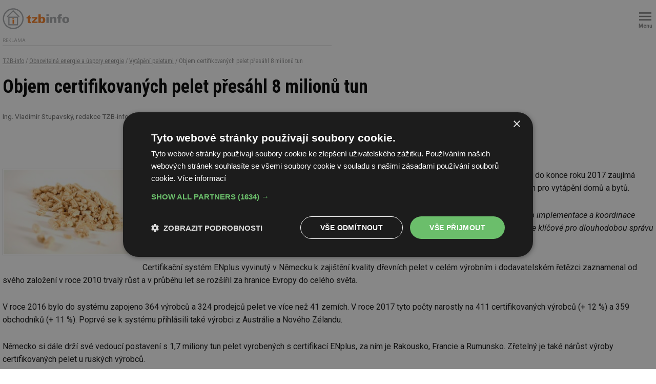

--- FILE ---
content_type: text/html; charset=iso-8859-2
request_url: https://m.tzb-info.cz/vytapeni-peletami/16500-objem-certifikovanych-pelet-presahl-8-milionu-tun
body_size: 13382
content:
<!DOCTYPE html PUBLIC "-//W3C//DTD XHTML 1.0 Transitional//EN" "http://www.w3.org/TR/xhtml1/DTD/xhtml1-transitional.dtd">
<html xmlns="http://www.w3.org/1999/xhtml" xml:lang="cs" lang="cs">
<head>
<meta http-equiv="Content-Type" content="text/html; charset=iso-8859-2" />
<meta http-equiv="Content-Style-Type" content="text/css" />
<meta http-equiv="Content-Script-Type" content="text/javascript" />
<meta http-equiv="cache-control" content="no-cache" />
<meta http-equiv="pragma" content="no-cache" />
<meta http-equiv="expires" content="0" />
<meta content="width=device-width, height=device-height" name="viewport" />
<meta name="robots" content="max-snippet:-1, max-image-preview:large, max-video-preview:-1" />
<meta content="unsafe-url" name="referrer" />
<title>Objem certifikovaných pelet přesáhl 8 milionů tun - TZB-info</title>
<meta name="description" content="Evropská rada pro pelety (European Pellet Council, EPC), která spravuje certifikaci kvality pelet ENplus, oznámila rekordní rok pro mezinárodní spotřebitelský systém kvality dřevních pelet." />
<link rel="canonical" href="https://oze.tzb-info.cz/vytapeni-peletami/16500-objem-certifikovanych-pelet-presahl-8-milionu-tun" />
<meta property="og:url" content="https://oze.tzb-info.cz/vytapeni-peletami/16500-objem-certifikovanych-pelet-presahl-8-milionu-tun" />
<meta property="og:title" content="Objem certifikovaných pelet přesáhl 8 milionů tun" />
<meta property="og:description" content="Evropská rada pro pelety (European Pellet Council, EPC), která spravuje certifikaci kvality pelet ENplus, oznámila rekordní rok pro mezinárodní spotřebitelský systém kvality dřevních pelet." />
<meta property="og:type" content="article" />
<meta property="og:site_name" content="TZB-info" />
<meta property="og:image" content="https://www.tzb-info.cz/docu/clanky/0165/016500o1.jpg" />
<meta property="og:image:width" content="1920" />
<meta property="og:image:height" content="1280" />
<meta property="article:author" content="https://www.facebook.com/tzbinfo" />
<meta property="article:publisher" content="https://www.facebook.com/tzbinfo" />
<meta property="fb:app_id" content="1525883150804460" />
<link rel="stylesheet" href="/t.css?3" type="text/css" />
<link rel="stylesheet" href="/print.css" type="text/css" media="print" />
<link rel="stylesheet" href="/top.css.css?70" type="text/css" />
<link rel="stylesheet" href="/css/mobile-footer.css" type="text/css" />
<link rel="stylesheet" href="/video-widget.css?2" type="text/css" />
<link rel="stylesheet" href="/css/audio.css?2" type="text/css" />
<script type="text/javascript">
var TCO = {"lang":"cz","cnf":{"mailto":true,"scrollto":true,"toggle":true,"owl":true},"page":"main","dir":""}, lang = TCO.lang;
</script>
<script type="text/javascript" src="/t.js"></script>
<link href="/apple-touch-icon.png" rel="apple-touch-icon" />
<script type="text/javascript" src="/cms/js/jquery-1.12.4.min.js"></script>
<script type="text/javascript" src="/cms/js/jquery-migrate-1.4.1.min.js"></script>
<script type="text/javascript" src="/cms/jquery-ui/1.9.1/js/jquery-ui-1.9.1.custom.min.js"></script>
<link type="text/css" href="/cms/jquery-ui/1.9.1/css/tzbinfo/jquery-ui-1.9.1.custom.css" rel="stylesheet" />
<script type="text/javascript" src="/cms/jquery-plugins/copyInject/jquery.copyInject.min.js"></script>
<script type="text/javascript" src="/cms/jquery-plugins/copyInject/jquery.utils.selection.min.js"></script>
<script type="text/javascript" src="/cms/js/main.min.js?17.10.1"></script>
<script type="text/javascript" src="/jquery-modal-video.min.js"></script>
<link rel="preconnect" href="https://fonts.googleapis.com">
<link rel="preconnect" href="https://fonts.gstatic.com" crossorigin>
<link rel="stylesheet" href="https://fonts.googleapis.com/css?family=Roboto:400,400i,500,700&display=swap&subset=latin-ext" type="text/css">
<link rel="stylesheet" href="https://fonts.googleapis.com/css2?family=Inter:wght@100..900&display=swap">
<script type="text/javascript" src="/cms/js/project_base.min.js"></script>
<script type="text/javascript" src="/projectm.js?4"></script>
<script type="text/javascript" src="/dropdown.js"></script>
<script type="text/javascript">
  var dataLayer = [{"page_type":"Článek","author_id_name":"274 Vladimír Stupavský","primary_category_id":"25","primary_category_name":"Vytápění peletami","ad_category_id":"30001","ad_category_name":"Mobilní","parent_category_id":"2","parent_category_name":"Obnovitelná energie a úspory energie","label_names":"Redakční"}];
</script>
<link rel="stylesheet" href="/cms/jquery-plugins/fancybox-2.1.4/source/jquery.fancybox.css?v=2.1.4" type="text/css" media="screen" />
<link rel="stylesheet" href="/cms/jquery-plugins/fancybox-2.1.4/source/helpers/jquery.fancybox-buttons.css?v=2.1.4" type="text/css" media="screen" />
<link rel="stylesheet" href="/cms/jquery-plugins/fancybox-2.1.4/source/helpers/jquery.fancybox-thumbs.css?v=2.1.4" type="text/css" media="screen" />
<script type="text/javascript" src="/cms/jquery-plugins/fancybox-2.1.4/lib/jquery.mousewheel-3.0.6.pack.js"></script>
<script type="text/javascript" src="/cms/jquery-plugins/fancybox-2.1.4/source/jquery.fancybox.pack.js?v=2.1.4"></script>
<script type="text/javascript" src="/cms/jquery-plugins/fancybox-2.1.4/source/helpers/jquery.fancybox-buttons.js?v=2.1.4"></script>
<script type="text/javascript" src="/cms/jquery-plugins/fancybox-2.1.4/source/helpers/jquery.fancybox-thumbs.js?v=2.1.4"></script>

<style type="text/css">
#video-live { width: auto !important; max-width: 1170px; }
#catalog-title .catalog-add { display: none; }
#catalog-title h1 { padding-right: 0; }
#catalog-spec > div {
  width: 100%;
  padding: 0 !important;  }
#catalog-list .catalog-list .object-item {
  width: 100%; }	
#catalog-detail .catalog-oc .catalog-oc-item {
  width: 100%; }  
#catalog-detail-gallery-in > div {
    width: 100%; }
#catalog-detail #catalog-title, #w .fnw { display: block; }
#catalog-detail #catalog-title img { margin-top: 2em; }
#catalog-detail-products .fnw > div:first-child img { margin-bottom: 1em; }
#catalog-detail-articles .object-item-pic img { width: 85px; }
.article-estav .object-item-meta { margin-right: 60px; }
#catalog-detail-addrs { display: flex; }
#catalog-detail-addrs.w33 > div, #catalog-detail-addrs.w50 > div { width: 50%; }
/* #w #ulmenu1 a { color: #FFFFFF; } */
#w #content-wrapper { padding:0 !important; }
#w #content-wrapper > h2, #w #content-wrapper > #page-detail > h2 { font-size: 20px; }
#w #content-wrapper > h3, #w #content-wrapper > #page-detail > h3 { font-size: 18px; }
#w #content-wrapper > h4, #w #content-wrapper > #page-detail > h4 { font-size: 17px; }
#breadcrumb { margin: 0; }
#article-content { overflow: hidden !important; }
#w #content-wrapper #page-detail { font-size: 16px; }
#article-content, #article-content .ct, #w ul.ul-markers li a, #w ul.ul-markers li span, #w .cat-section-title *, .cat-section-title * { font-size: 16px; }
#article-content .article-tools > *.article-discussion { font-size: 12px; }
#w .f2 { margin: 0 0 0 -15px !important }
#w .f2 > div { padding: 0 0 0 15px !important }
#w .f2 > div.object-item { padding-bottom: 30px !important; width: auto; }

#paticka .box-f.b2 a {
  display: inline-block;
  width: 40px;
  height: 40px;
  background-position: center center;
  background-repeat: no-repeat;
  background-size: 80%;
  -webkit-transition: 0.1s ease-in-out;
  transition: 0.1s ease-in-out;
  text-indent: -9999px;
}

#paticka .box-f.b2 a.fb {
  background-color: #3B5998;
  background-image: url(/img/ico_facebook.png);
}
#paticka .box-f.b2 a.yt {
  background-color: #CD201F;
  background-image: url(/img/ico_youtube.png);
}
#paticka .box-f.b2 a.tw {
  background-color: #4099FF;
  background-image: url(/img/ico_twitter.png);
}
#paticka .box-f.b2 a.gp {
  background-color: #D34836;
  background-image: url(/img/ico_googleplus.png);
}

.embed-responsive iframe { max-width: 100%; }
.embed-youtube { max-width: 510px; min-width:240px; margin: 0 0 19px 0; font-size: 80%; }
.embed-youtube-center { max-width: 100%; margin: 0 auto 19px auto; font-size: 80%; }
.embed-youtube div, .embed-youtube-center div { position: relative; height: 0; overflow: hidden; padding-bottom: 56.25%; margin-bottom: 5px; }
.embed-youtube div { min-width:240px; }
.embed-youtube iframe, .embed-youtube-center iframe { position: absolute; left: 0; top: 0; width: 100%; height: 100%; }
.cup h2, .cup h3, .cup h4, .cup h5 { margin-top: 0 !important; }
pre#predpis_text { white-space: pre-wrap; word-wrap: break-word; text-align: justify; }
#predpis_text img { max-width: 100%; height: auto; }

body  {	background-color: white; font: 13px/1.5 "Arial CE", arial, "Helvetica CE", helvetica, sans-serif; }
body.body, #main, #main-in { background: none; color: #000000; font: 13px/1.5 "Arial CE", arial, "Helvetica CE", helvetica, sans-serif; }
#obsah, #footer-in { margin: 0; }
#header { display: none; }
#obsah { margin: 0; }
.obsah-2017 { width: 100% !important }
#paticka { background-color: #F4F4F4;
	   padding: 10px;
	   font-family: Verdana, Geneva, Arial, Helvetica, sans-serif; 
    	   font-size: 8pt;}
#paticka a { font-weight: bold; }
#paticka .copy { margin: 6px 0 6px 0; }    	   
#content { width:100% }
#main { width: auto; margin: 0 5px }
#content-l { padding-top: 0 }
#content-m { width: 100%; margin: 0 !important; padding: 0 !important; float: none  }
#content-r { padding-top: 0 }
#loga { width:960px }
#ulmenu1 ul li a { font-size: 100%; font-weight: normal; margin-left: 10px; padding: 3px 0 3px 6px; }
div.souvisejici-cl div { width:100px; }
h5#recenze { width:250px !important }

.embed-responsive, .embed-responsive object, .embed-responsive embed { max-width: 100%; }
.embed-responsive img { max-width: 100%; height: auto; }

/* toto je v hlavnim stylu muze se v budoucnu vyhodit */
div.vlevo, div.vpravo, div.uprostred, div.multiimg, div.vlevo div.vlevo, div.vpravo div.vlevo, div.uprostred div.vlevo, div.multiimg div.vlevo, div.uprostred div.vpravo, div.multiimg div.vpravo { max-width: 100%; }
.ct img { max-width: 100%; height: auto; }
.mark-editorial {
    display: block;
    float: right;
    top: -5px;
    width: 21px;
    height: 21px;
    background: url("data:image/svg+xml,%3Csvg width='100' height='100' xmlns='http://www.w3.org/2000/svg'%3E%3Cg fill='%23FB6C07'%3E%3Cpath d='M81.4 27.1c-.8-2.4-2.9-3.8-4.7-5a11 11 0 0 1-2.8-2.2 11 11 0 0 1-1.3-3.3c-.5-2.2-1.2-4.6-3.2-6S65 9.3 62.7 9.4a11.3 11.3 0 0 1-3.6-.2 10.8 10.8 0 0 1-2.8-1.9c-1.8-1.4-3.8-3-6.3-3s-4.5 1.6-6.2 3a10.8 10.8 0 0 1-3 1.9 11.3 11.3 0 0 1-3.5.2c-2.2-.1-4.7-.3-6.7 1.2s-2.7 3.8-3.2 6a11 11 0 0 1-1.3 3.3 11 11 0 0 1-2.8 2.2c-1.8 1.2-4 2.6-4.7 5s.1 4.6.9 6.6a11.6 11.6 0 0 1 1 3.6 11.6 11.6 0 0 1-1 3.6c-.8 2-1.7 4.4-1 6.6s3 3.8 4.8 5a11 11 0 0 1 2.8 2.2 11 11 0 0 1 1.3 3.3 12.6 12.6 0 0 0 2.2 5.1L22.1 90l12.2-3.7 8.5 9.5 7-25.4h.4l7 25.4 8.5-9.5L78 90l-7.5-26.9a12.7 12.7 0 0 0 2.2-5.1 11 11 0 0 1 1.3-3.3 11 11 0 0 1 2.8-2.2c1.8-1.3 4-2.6 4.7-5s-.1-4.6-.9-6.7a11.6 11.6 0 0 1-1-3.5 11.6 11.6 0 0 1 1-3.6c.8-2 1.7-4.3 1-6.6zM41 87.6l-5.4-6L28 84l5.3-18.9a17.6 17.6 0 0 0 4 .1 11.2 11.2 0 0 1 3.6.2 10.8 10.8 0 0 1 2.9 2A25 25 0 0 0 46 69zm23.5-6l-5.3 6L54 69a25 25 0 0 0 2.4-1.7 10.8 10.8 0 0 1 2.8-2 11.2 11.2 0 0 1 3.6-.1 17.5 17.5 0 0 0 4-.1L72.1 84zm12.4-39.3c.5 1.5 1.1 3 .8 4s-1.7 2-3.1 2.8a13.8 13.8 0 0 0-3.8 3.2 14 14 0 0 0-2 4.7c-.4 1.6-.8 3.2-1.6 3.8s-2.5.6-4.2.5a14.1 14.1 0 0 0-5 .4 13.6 13.6 0 0 0-4.1 2.5c-1.3 1-2.6 2.2-3.8 2.2s-2.4-1.1-3.7-2.2a13.6 13.6 0 0 0-4.2-2.6 10.3 10.3 0 0 0-3.2-.4h-1.8c-1.6.2-3.3.2-4.1-.4s-1.4-2.3-1.8-3.8a14 14 0 0 0-1.9-4.7 13.8 13.8 0 0 0-3.8-3.1c-1.4-1-2.8-1.9-3.1-2.9s.3-2.5.8-4a14.3 14.3 0 0 0 1.3-5 14.3 14.3 0 0 0-1.3-5c-.5-1.5-1.1-3-.8-4s1.7-2 3.1-2.8a13.8 13.8 0 0 0 3.8-3.2 14 14 0 0 0 2-4.7c.3-1.6.8-3.2 1.6-3.8s2.5-.5 4.2-.5a14 14 0 0 0 5-.3 13.6 13.6 0 0 0 4.1-2.6c1.3-1 2.6-2.2 3.8-2.2s2.4 1.1 3.7 2.2A13.6 13.6 0 0 0 58 13a14 14 0 0 0 5 .4c1.6-.1 3.3-.2 4.1.4s1.3 2.3 1.8 3.8a14 14 0 0 0 1.8 4.7 13.8 13.8 0 0 0 3.9 3.2c1.3.9 2.8 1.8 3 2.8s-.2 2.5-.8 4a14.3 14.3 0 0 0-1.2 5 14.3 14.3 0 0 0 1.3 5z'/%3E%3Cpath d='M50 17.3a20 20 0 1 0 20 20 20 20 0 0 0-20-20zm0 36a16 16 0 1 1 16-16 16 16 0 0 1-16 16z'/%3E%3Cpath d='M39.8 40.1h20.5v4H39.8zM39.8 30.5h20.5v4H39.8z'/%3E%3C/g%3E%3C/svg%3E") center no-repeat;
    background-size: contain; }
.adform-adbox { width: auto !important; max-width: 100% !important; height: auto !important; }
.adform-adbox img { max-width: 100% !important; height: auto !important; }	
adfm-ad, adfm-ad div#image { max-width: 100% !important; margin: 0 !important; height: 0 !important; padding-bottom: 46.875% !important; }
.estav-tv { margin:0 !important; }
#w table, table.cltab, .ct table { display: block; overflow-x: auto; }
#w table.predpis { display: table; border: none; }
#w table.predpis td { padding: 1px; border: none; }
#w table.predpis > tbody > tr > td { padding: 0; }
</style>

<script async src="https://securepubads.g.doubleclick.net/tag/js/gpt.js"></script>
  <script>
    window.googletag = window.googletag || {cmd: []};
    googletag.cmd.push(function() {
      
      // kod navic
      googletag.pubads().collapseEmptyDivs(true);
      
      adSlots = [];
      adSlots.push(googletag.defineSlot('/'+'22877978166/42.43/42.43.15.27', [[1, 1]], 'div-gpt-ad-042431527').addService(googletag.pubads()));
      adSlots.push(googletag.defineSlot('/'+'22877978166/20964.1/20964.1.2.64', [[640, 300], 'fluid'], 'div-gpt-ad-20964010264').addService(googletag.pubads()));
      adSlots.push(googletag.defineSlot('/'+'22877978166/20964.1/20964.1.5.64', [[640, 300], 'fluid'], 'div-gpt-ad-20964010564').addService(googletag.pubads()));
      adSlots.push(googletag.defineSlot('/'+'22877978166/20964.1/20964.1.8.64', [[640, 300], 'fluid'], 'div-gpt-ad-20964010864').addService(googletag.pubads()));
      adSlots.push(googletag.defineSlot('/'+'22877978166/42.1/42.1.30.7', ['fluid'], 'div-gpt-ad-042013007').addService(googletag.pubads()));
      adSlots.push(googletag.defineSlot('/'+'22877978166/42.1/42.1.28.7', ['fluid'], 'div-gpt-ad-042012807').addService(googletag.pubads()));
      googletag.pubads().enableSingleRequest();
      googletag.enableServices();
    });
  </script>

<script type="text/javascript">
(function(w,d,s,l,i){w[l]=w[l]||[];w[l].push({'gtm.start':
new Date().getTime(),event:'gtm.js'});var f=d.getElementsByTagName(s)[0],
j=d.createElement(s),dl=l!='dataLayer'?'&l='+l:'';j.async=true;j.src=
'https://www.googletagmanager.com/gtm.js?id='+i+dl;f.parentNode.insertBefore(j,f);
})(window,document,'script','dataLayer','GTM-TJPP2S');
</script>
<style type="text/css">
#obsah { margin: 0 180px 10px 180px; }
</style>
<link rel="stylesheet" href="/withbb4.css" type="text/css" />
</head>

<body class="body">
<noscript><iframe src="https://www.googletagmanager.com/ns.html?id=GTM-TJPP2S" height="0" width="0" style="display:none;visibility:hidden"></iframe></noscript>

<div style="margin:0 5px;"><div id="w" style="width:auto;display:block;">

    <div class="wrapper">
        <nav>
            <div class="top">
                <div class="left-box">
                    <a href="https://m.tzb-info.cz"><img src="/img/mlogo.svg" alt="Logo"></a>
                </div>
                <div class="right-box">
                    <button class="btn btn-menu openMobileMenuBtn">
                        <span>Menu</span>
                    </button>
                </div>
            </div>
        </nav>
        <section class="menu-mobile">
            <div class="full-close closeMobileMenuBtn"></div>
            <div class="menu">
                <div class="area">
                    <section>
                        
                          <form action="https://m.tzb-info.cz/t.py" method="get" style="margin:0">
                           <div class="search">
                            <input type="hidden" name="a" value="2" />
                            <input type="hidden" name="sin" value="c,f,k,a,v,r,j,y" />
                            <input name="search" id="searchword" type="search" class="input" placeholder="Zadejte hledan  v raz">
                            <button type="submit" class="btn"></button>
                           </div> 
                          </form>  
                        
                    </section>
                    <section>
                        <p>Navigace</p>
                        <div class="columns">
                            <ul>
                                <li>
                                    <a href="https://m.tzb-info.cz">Hlavn  str nka</a>
                                </li>
                                <li>
                                    <a href="https://m.tzb-info.cz/firmy">Firmy a&nbsp;v robky</a>
                                </li>
                                <li>
                                    <a href="https://m.tzb-info.cz/kalendar-akci">Kalend   akc </a>
                                </li>
                                <li>
                                    <a href="https://forum.tzb-info.cz">Diskuzn  f rum</a>
                                </li>
                                <li>
                                    <a href="https://www.tzb-info.cz/tabulky-a-vypocty">Tabulky a&nbsp;v po ty</a>
                                </li>
                            </ul>
                            <ul>
                                <li>
                                    <a href="https://m.tzb-info.cz/pracovni-mista">Pracovn  m sta</a>
                                </li>
                                <li>
                                    <a href="https://m.tzb-info.cz/pravni-predpisy">Pr vn  p edpisy</a>
                                </li>
                                <li>
                                    <a href="https://kalkulator.tzb-info.cz/?utm_source=TZB-info&amp;utm_medium=link_mobile-menu&amp;utm_campaign=Kalkulator">Kalkul tor cen energi </a>
                                </li>
                                <li>
                                    <a href="https://m.tzb-info.cz/kontakty">Kontakty</a>
                                </li>
                            </ul>
                        </div>
                    </section>
                    <section>
                        <p>Rubriky</p>
                        <div class="columns">
                            <ul>
                                <li>
                                    <a href="https://m.tzb-info.cz/stavba">Stavba</a>
                                </li>
                                <li>
                                    <a href="https://m.tzb-info.cz/vytapeni">Vyt p n </a>
                                </li>
                                <li>
                                    <a href="https://m.tzb-info.cz/vetrani-klimatizace">V tr n , klimatizace</a>
                                </li>
                                <li>
                                    <a href="https://m.tzb-info.cz/voda-kanalizace">Voda, kanalizace</a>
                                </li>
                                <li>
                                    <a href="https://m.tzb-info.cz/obnovitelna-energie">Obnoviteln  energie</a>
                                </li>
                            </ul>
                            <ul>
                                <li>
                                    <a href="https://m.tzb-info.cz/elektrotechnika">Elektrotechnika</a>
                                </li>
                                <li>
                                    <a href="https://m.tzb-info.cz/energetika">Energetika</a>
                                </li>
                                <li>
                                    <a href="https://m.tzb-info.cz/facility-management">Facility management</a>
                                </li>
                                <li>
                                    <a href="https://m.tzb-info.cz/bezpecnost">Bezpe nost budov</a>
                                </li>
                                <li>
                                    <a href="https://m.tzb-info.cz/ceny-paliv-a-energii">Ceny energi  a paliv</a>
                                </li>
                            </ul>
                        </div>
                    </section>
                </div>
            </div>
        </section>
    </div>
<script src="/js/main-mobile-header.min.js"></script>



<div class="amt amt-img"><div class="amt-h">Reklama</div><div class="amt-b amt-border" style="max-width:642px;max-height:302px;"><div id="div-gpt-ad-20964010264"> </div></div></div>
<div id="content-wrapper">
  <div id="article-detail" class="object-detail" style="margin-top:0">
      <section><!--article-begin--><!-- breadcrumb1110<p class="breadcrumb clpath"><a href="https://m.tzb-info.cz">TZB-info</a> / <a href="https://m.tzb-info.cz/obnovitelna-energie">Obnovitelná energie a úspory energie</a> / <a href="https://m.tzb-info.cz/vytapeni-peletami">Vytápění peletami</a> / Objem certifikovaných pelet přesáhl 8 milionů tun</p>/breadcrumb1110 --><!-- amt-1110 --><div class="f2 f2ar"><div id="article-content"><p class="breadcrumb clpath"><a href="https://m.tzb-info.cz">TZB-info</a> / <a href="https://m.tzb-info.cz/obnovitelna-energie">Obnovitelná energie a úspory energie</a> / <a href="https://m.tzb-info.cz/vytapeni-peletami">Vytápění peletami</a> / Objem certifikovaných pelet přesáhl 8 milionů tun</p><div id="article-header"><header><h1 style="clear:none">Objem certifikovaných pelet přesáhl 8 milionů tun</h1></header></div><div class="article-meta"><div class="article-author">Ing. Vladimír Stupavský, redakce TZB-info, Klastr Česká peleta</div> </div><div style="max-width:640px;margin:0 auto;"><div class="amt amt-img"><div class="amt-h">Reklama</div><div class="amt-b amt-border" style="max-width:642px;max-height:302px;"><div id="div-gpt-ad-20964010564"> </div></div></div></div><br /><div class="ct"><div class="vlevo" style="width:254px;"><a href="/docu/clanky/0165/016500o1.jpg" rel="fancybox-16500" title=""><img src="/docu/clanky/0165/016500o2.jpg" width="250" height="167" class="border" alt="" /></a><br /></div>

<p>Při celosvětově certifikovaném množstvím více než 8,1 milionů tun v&nbsp;roce 2016 a&nbsp;očekávaných 9,2 milionů tun do konce roku 2017 zaujímá ENplus vedoucí úlohu při globální harmonizaci vysoce kvalitních dřevních pelet pro použití v&nbsp;tepelných zdrojích pro vytápění domů a&nbsp;bytů.</p>

<p>"<i>Zájem účastníků trhu s&nbsp;vytápěním o&nbsp;certifikaci ENplus nám umožňuje pokračovat v&nbsp;posilování systému a&nbsp;jeho implementace a&nbsp;koordinace s&nbsp;našimi partnery, kterými jsou národní peletářské organizace. Udržování přísných a&nbsp;harmonizovaných norem je klíčové pro dlouhodobou správu a&nbsp;rozvoj odvětví pelet</i>," uvedl Gilles Gauthier, generální ředitel EPC.</p>

<p>Certifikační systém ENplus vyvinutý v&nbsp;Německu k&nbsp;zajištění kvality dřevních pelet v&nbsp;celém výrobním i&nbsp;dodavatelském řetězci zaznamenal od svého založení v&nbsp;roce 2010 trvalý růst a&nbsp;v&nbsp;průběhu let se rozšířil za hranice Evropy do celého světa.</p>

<p>V roce 2016 bylo do systému zapojeno 364 výrobců a&nbsp;324 prodejců pelet ve více než 41 zemích. V&nbsp;roce 2017 tyto počty narostly na 411 certifikovaných výrobců (+ 12 %) a&nbsp;359 obchodníků (+ 11 %). Poprvé se k&nbsp;systému přihlásili také výrobci z&nbsp;Austrálie a&nbsp;Nového Zélandu.</p>

<p>Německo si dále drží své vedoucí postavení s&nbsp;1,7 miliony tun pelet vyrobených s&nbsp;certifikací ENplus, za ním je Rakousko, Francie a&nbsp;Rumunsko. Zřetelný je také nárůst výroby certifikovaných pelet u&nbsp;ruských výrobců.</p>

<p>V roce 2016 byla Ruská federace první zemí mimo EU, která se ve výrobě pelet zařadila mezi pět největších světových producentů. Tento trend byl potvrzen i&nbsp;v&nbsp;roce 2017 s&nbsp;jedním z&nbsp;nejvýznamnějších zvýšení certifikovaného objemu.</p>

<div class="uprostred" style="width:600px"><a href="/docu/clanky/0165/016500o3.png" rel="fancybox-16500" title=""><img src="/docu/clanky/0165/016500o4.png" width="600" height="297" alt="" /></a><br /></div>

<h2>90&nbsp;% pelet v&nbsp;nejvyšší kvalitě A1</h2>

<p>Pokud jde o&nbsp;jakostní třídy, přes 90&nbsp;% veškeré certifikované výroby je v&nbsp;kategorii A1 (ENplus A1), což je nejvyšší stupeň. ENplus A2 představuje zhruba 9 %, zatímco produkce pelet ENplus B zatím zůstává silně omezena a&nbsp;představuje méně než 1&nbsp;% z&nbsp;celkového certifikovaného objemu pelet.</p>

<p>Podle Gauthiera toto rozdělení jasně ukazuje, že evropský sektor vytápění zůstává trhem řízeným kvalitními peletami.</p>

<p>Rychlý nárůst používání certifikace také znamená zvláštní pozornost pro kontrolu jakosti a&nbsp;ochranu značky ENplus. Vedle každoročních inspekcí je jakákoli stížnost na kvalitu důsledně sledována manažerským týmem pro certifikaci, což může vést k&nbsp;mimořádným kontrolám.</p>

<p>Systém umožňuje konstantní kontrolu a&nbsp;dohled nad kvalitou během celého roku. Podvody s&nbsp;ochrannými známkami jsou také pečlivě sledovány a&nbsp;řešeny, o&nbsp;čemž v&nbsp;posledních dvou letech svědčí 478 zjištěných porušení pravidel a&nbsp;předpisů, které byly úspěšně vyřešeny.</p>

<div class="vpravo" style="width:297px"><a href="/docu/clanky/0165/016500o5.png" rel="fancybox-16500" title=""><img src="/docu/clanky/0165/016500o6.png" width="297" height="436" alt="" /></a><br /></div>

<h2>Pelety v&nbsp;České republice</h2>

<p>V České republice je situace podobná jako ve světě a&nbsp;trendy jsou se zpožděním shodné se západní Evropou. První výrobci pelet na českém území začali získávat certifikaci ENplus mezi lety 2010 a&nbsp;2011. Už v&nbsp;roce 2012 převážil poměr ENplus certifikovaných pelet nad peletami bez standardizované kontroly jakosti. Na konci roku 2016 již Česká republika vyráběla především pelety v&nbsp;systému ENplus, a&nbsp;to celých 90&nbsp;% ze všech u&nbsp;nás vyrobených pelet.</p>

<h2>O certifikaci pelet ENplus</h2>

<p>ENplus je certifikační systém jakosti pro dřevní pelety založený na normě ISO 17225-2, který však přesahuje rámec základní normy v&nbsp;přísnějších a&nbsp;dodatečných požadavcích. ENplus je rovněž registrovanou ochrannou známkou. Certifikace poskytuje důvěru spotřebitelům, obchodníkům, průmyslu a&nbsp;dalším zúčastněným stranám, že označené dřevění pelety odpovídají specifikovaným požadavkům. To výrobcům usnadňuje obchod, přístup na mezinárodní trhy, spravedlivou hospodářskou soutěž a&nbsp;lepší přijetí u&nbsp;spotřebitelů.</p>

<p>Certifikace ENplus je řízena buď národním poskytovatelem licence nebo EPC, zatímco certifikační proces vždy provádí nezávislý akreditovaný inspekční a&nbsp;certifikační orgán.</p>

<h2>Zdroje literatury:</h2>

<ul>
    <li>ENplus passes 8 million tonnes certified pellets in 2016, Bioenergy International, <a href="https://bioenergyinternational.com/markets-finance/enplus-passes-8-million-tonnes-certified-pellets-2016" target="_blank">web</a></li>
    <li>Certifikace ENplus, Klastr Česká peleta, <a href="http://www.ceska-peleta.cz/klastr-ceska-peleta/certifikace-enplus/" target="_blank">web</a></li>
    <li>Peletová statistika 2016 a&nbsp;2017 - kompletní přehled, Klastr Česká peleta</li>
</ul><script type="text/javascript">
<!--
var arrayfancy = $('a[rel="fancybox-16500"]');
var arraylight = $('a[rel="lightbox[]"]');
if (arraylight.length > 0) { linkarray = arraylight; } else { linkarray = arrayfancy; }
$(function() {$(linkarray).fancybox({closeBtn:false,padding:0,prevEffect:'none',nextEffect:'none',loop:false,helpers:{title:{type:'outside'},thumbs:{width:80,height:50},buttons:{tpl:'<div id="fancybox-buttons"><ul><li><a class="btnPrev" title="Předchozí" href="javascript:;"></a></li><li><a class="btnPlay" title="Spustit prezentaci" href="javascript:;"></a></li><li><a class="btnNext" title="Další" href="javascript:;"></a></li><li><a class="btnToggle" title="Plná velikost/Zmenšit na obrazovku" href="javascript:;"></a></li><li><a class="btnClose" title="Zavřít" href="javascript:jQuery.fancybox.close();"></a></li></ul></div>'},overlay:{css:{'background':'rgba(0,0,0,0.8)'}}},afterShow:function() {$(".fancybox-next").attr("title", 'Další');$(".fancybox-prev").attr("title", 'Předchozí');}});
});
// -->
</script><footer><div class="clear"> </div><hr/><div class="article-footer"><div class="article-date"><span>Datum: </span>1.11.2017</div><div class="article-author"><span>Autor: </span>Ing. Vladimír Stupavský, <small>redakce TZB-info, Klastr Česká peleta</small>   <small><a href="https://m.tzb-info.cz/autori/vladimir-stupavsky">všechny články autora</a></small></div><br class="clear"/><br/><div class="article-tools"><div class="article-discussion"><a href="https://forum.tzb-info.cz/16500-diskuse-ke-clanku-objem-certifikovanych-pelet-presahl-8-milionu-tun">Řekněte svůj názor v diskuzi!<span/></a></div><div class="article-print"><a href="javascript:window.print();" title="tisk">tisk</a></div><div class="article-share"><div><a href="https://www.facebook.com/sharer/sharer.php?u=https%3A%2F%2Foze.tzb-info.cz%2Fvytapeni-peletami%2F16500-objem-certifikovanych-pelet-presahl-8-milionu-tun" onclick="return !window.open(this.href, '_blank', 'width=626,height=436');" title="sdílet na Facebook" target="_blank" class="article-share-fb">facebook</a><a href="https://x.com/intent/post?text=Objem%20certifikovan%C3%BDch%20pelet%20p%C5%99es%C3%A1hl%208%20milion%C5%AF%20tun&amp;url=https%3A%2F%2Foze.tzb-info.cz%2Fvytapeni-peletami%2F16500-objem-certifikovanych-pelet-presahl-8-milionu-tun" onclick="return !window.open(this.href, '_blank', 'width=626,height=500');" title="sdílet na X" target="_blank" class="article-share-tw">X</a><a href="https://www.linkedin.com/shareArticle?mini=true&amp;url=https%3A%2F%2Foze.tzb-info.cz%2Fvytapeni-peletami%2F16500-objem-certifikovanych-pelet-presahl-8-milionu-tun" onclick="return !window.open(this.href, '_blank', 'width=626,height=500');" title="sdílet na LinkedIn" target="_blank" class="article-share-li">LinkedIn</a><a href="https://www.tzb-info.cz/t.py?t=2&amp;i=16500&amp;z=8" class="article-share-em" rel="nofollow" title="poslat e-mailem">e-mail</a></div></div><div class="article-search"><a href="https://www.tzb-info.cz/t.py?a=2&amp;sin=c" class="search" title="hledat v článcích">hledat</a></div></div></div><!-- amt-prunik2 --><div class="article-related no-print"><div><section><div class="cat-section-title"><header><h3><span>Kam dál</span></h3></header></div><hr class="hr3"/><ul class="ul-markers"><li><a href="https://m.tzb-info.cz/vytapeni-peletami" class="related-category">Vytápění peletami (Obnovitelná energie)</a></li> <li><a href="https://m.tzb-info.cz/obnovitelna-energie" class="related-category">Obnovitelná energie</a></li> </ul></section></div><div><section><div class="cat-section-title"><header><h3><span>Mohlo by vás zajímat</span></h3></header></div><hr class="hr3"/><div class="object-list article-list object-list-title-3 object-list-title-m"><div class="block_items f2"><div class="object-item"><div class="object-item-in"><article><div class="object-item-pic"><a href="https://m.tzb-info.cz/vytapeni-peletami/20391-skladovani-drevnich-pelet-technicka-norma-pro-obytne-domy-a-male-instalace" class="related-article"><img src="/docu/clanky/0203/020391ou.jpg" width="100" height="75" alt="" title="Skladování dřevních pelet &#8211; technická norma pro obytné domy a malé instalace" /></a></div><div class="object-content"><div class="object-item-title"><header><h3><a href="https://m.tzb-info.cz/vytapeni-peletami/20391-skladovani-drevnich-pelet-technicka-norma-pro-obytne-domy-a-male-instalace" title="Skladování dřevních pelet &#8211; technická norma pro obytné domy a malé instalace" class="related-article">Skladování dřevních pelet &#8211; technická norma pro obytné domy a malé instalace</a></h3></header></div></div><a href="https://m.tzb-info.cz/vytapeni-peletami/20391-skladovani-drevnich-pelet-technicka-norma-pro-obytne-domy-a-male-instalace" class="object-link-overlay related-article"><!-- --></a></article></div></div><div class="object-item"><div class="object-item-in"><article><div class="object-item-pic ico-video"><a href="https://m.tzb-info.cz/vytapime-pevnymi-palivy/19981-duel-kotlaru-rozhovor-o-kvalite-paliv-a-vymenach-kotlu" class="related-article"><img src="/docu/clanky/0199/019981ou.jpg" width="100" height="75" alt="" title="Duel kotlařů &#8211;&nbsp;rozhovor o&nbsp;kvalitě paliv a&nbsp;výměnách kotlů" /></a></div><div class="object-content"><div class="object-item-title"><header><h3><a href="https://m.tzb-info.cz/vytapime-pevnymi-palivy/19981-duel-kotlaru-rozhovor-o-kvalite-paliv-a-vymenach-kotlu" title="Duel kotlařů &#8211;&nbsp;rozhovor o&nbsp;kvalitě paliv a&nbsp;výměnách kotlů" class="related-article">Duel kotlařů &#8211;&nbsp;rozhovor o&nbsp;kvalitě paliv a&nbsp;výměnách kotlů</a></h3></header></div></div><a href="https://m.tzb-info.cz/vytapime-pevnymi-palivy/19981-duel-kotlaru-rozhovor-o-kvalite-paliv-a-vymenach-kotlu" class="object-link-overlay related-article"><!-- --></a></article></div></div><div class="object-item"><div class="object-item-in"><article><div class="object-item-pic"><a href="https://m.tzb-info.cz/vytapeni-peletami/18781-probehlo-nejvetsi-evropske-setkani-peletaru-trhy-s-peletami-dosahly-novych-rekordu" class="related-article"><img src="/docu/clanky/0187/018781ou.jpg" width="100" height="75" alt="" title="Proběhlo největší evropské setkání peletářů &#8211;&nbsp;trhy s&nbsp;peletami dosáhly nových rekordů" /></a></div><div class="object-content"><div class="object-item-title"><header><h3><a href="https://m.tzb-info.cz/vytapeni-peletami/18781-probehlo-nejvetsi-evropske-setkani-peletaru-trhy-s-peletami-dosahly-novych-rekordu" title="Proběhlo největší evropské setkání peletářů &#8211;&nbsp;trhy s&nbsp;peletami dosáhly nových rekordů" class="related-article">Proběhlo největší evropské setkání peletářů &#8211;&nbsp;trhy s&nbsp;peletami dosáhly nových rekordů</a></h3></header></div></div><a href="https://m.tzb-info.cz/vytapeni-peletami/18781-probehlo-nejvetsi-evropske-setkani-peletaru-trhy-s-peletami-dosahly-novych-rekordu" class="object-link-overlay related-article"><!-- --></a></article></div></div><div class="object-item"><div class="object-item-in"><article><div class="object-item-pic ico-video"><a href="https://m.tzb-info.cz/vytapeni-peletami/17979-cena-dreva-cena-pelet-drevo-z-kurovcove-kalamity-a-jak-to-vsechno-souvisi" class="related-article"><img src="/docu/clanky/0179/017979ou.jpg" width="100" height="75" alt="" title="Cena dřeva, cena pelet, dřevo z kůrovcové kalamity a jak to všechno souvisí" /></a></div><div class="object-content"><div class="object-item-title"><header><h3><a href="https://m.tzb-info.cz/vytapeni-peletami/17979-cena-dreva-cena-pelet-drevo-z-kurovcove-kalamity-a-jak-to-vsechno-souvisi" title="Cena dřeva, cena pelet, dřevo z kůrovcové kalamity a jak to všechno souvisí" class="related-article">Cena dřeva, cena pelet, dřevo z kůrovcové kalamity a jak to všechno souvisí</a></h3></header></div></div><a href="https://m.tzb-info.cz/vytapeni-peletami/17979-cena-dreva-cena-pelet-drevo-z-kurovcove-kalamity-a-jak-to-vsechno-souvisi" class="object-link-overlay related-article"><!-- --></a></article></div></div><div class="object-item"><div class="object-item-in"><article><div class="object-item-pic"><a href="https://m.tzb-info.cz/vytapeni-peletami/17644-globalni-vyhled-trhu-s-peletami-v-roce-2018" class="related-article"><img src="/docu/clanky/0176/017644ou.jpg" width="100" height="75" alt="" title="Globální výhled trhů s peletami v roce 2018" /></a></div><div class="object-content"><div class="object-item-title"><header><h3><a href="https://m.tzb-info.cz/vytapeni-peletami/17644-globalni-vyhled-trhu-s-peletami-v-roce-2018" title="Globální výhled trhů s peletami v roce 2018" class="related-article">Globální výhled trhů s peletami v roce 2018</a></h3></header></div></div><a href="https://m.tzb-info.cz/vytapeni-peletami/17644-globalni-vyhled-trhu-s-peletami-v-roce-2018" class="object-link-overlay related-article"><!-- --></a></article></div></div><div class="object-item"><div class="object-item-in"><article><div class="object-item-pic"><a href="https://m.tzb-info.cz/vytapeni-peletami/16981-vyvoj-produkce-pelet-v-evrope" class="related-article"><img src="/docu/clanky/0169/016981ou.jpg" width="100" height="75" alt="" title="Vývoj produkce pelet v Evropě" /></a></div><div class="object-content"><div class="object-item-title"><header><h3><a href="https://m.tzb-info.cz/vytapeni-peletami/16981-vyvoj-produkce-pelet-v-evrope" title="Vývoj produkce pelet v Evropě" class="related-article">Vývoj produkce pelet v Evropě</a></h3></header></div></div><a href="https://m.tzb-info.cz/vytapeni-peletami/16981-vyvoj-produkce-pelet-v-evrope" class="object-link-overlay related-article"><!-- --></a></article></div></div><div class="object-item"><div class="object-item-in"><article><div class="object-item-pic"><a href="https://m.tzb-info.cz/kotlikove-dotace/16160-zmeny-podminek-pro-2-kolo-kotlikovych-dotaci-a-terminy-vyzev-v-krajich" class="related-article"><img src="/docu/clanky/0161/016160ou.jpg" width="100" height="75" alt="" title="Změny podmínek pro 2. kolo kotlíkových dotací a&nbsp;termíny výzev v&nbsp;krajích" /></a></div><div class="object-content"><div class="object-item-title"><header><h3><a href="https://m.tzb-info.cz/kotlikove-dotace/16160-zmeny-podminek-pro-2-kolo-kotlikovych-dotaci-a-terminy-vyzev-v-krajich" title="Změny podmínek pro 2. kolo kotlíkových dotací a&nbsp;termíny výzev v&nbsp;krajích" class="related-article">Změny podmínek pro 2. kolo kotlíkových dotací a&nbsp;termíny výzev v&nbsp;krajích</a></h3></header></div></div><a href="https://m.tzb-info.cz/kotlikove-dotace/16160-zmeny-podminek-pro-2-kolo-kotlikovych-dotaci-a-terminy-vyzev-v-krajich" class="object-link-overlay related-article"><!-- --></a></article></div></div><div class="object-item"><div class="object-item-in"><article><div class="object-item-pic"><a href="https://m.tzb-info.cz/kotlikove-dotace/15842-kotlikove-dotace-dobihaji-prehled-zadosti-z-1-vlny" class="related-article"><img src="/docu/clanky/0158/015842ou.jpg" width="100" height="75" alt="" title="&copy; Fotolia.com" /></a></div><div class="object-content"><div class="object-item-title"><header><h3><a href="https://m.tzb-info.cz/kotlikove-dotace/15842-kotlikove-dotace-dobihaji-prehled-zadosti-z-1-vlny" title="Kotlíkové dotace dobíhají &#8211; přehled žádostí z 1. vlny" class="related-article">Kotlíkové dotace dobíhají &#8211; přehled žádostí z 1. vlny</a></h3></header></div></div><a href="https://m.tzb-info.cz/kotlikove-dotace/15842-kotlikove-dotace-dobihaji-prehled-zadosti-z-1-vlny" class="object-link-overlay related-article"><!-- --></a></article></div></div><div class="object-item"><div class="object-item-in"><article><div class="object-item-pic"><a href="https://m.tzb-info.cz/vytapeni-peletami/15705-vytapeni-v-rakousku-dva-miliony-domacnosti-topi-drevem-a-biomasou" class="related-article"><img src="/docu/clanky/0157/015705ou.png" width="100" height="75" alt="" title="Vytápění v Rakousku: Dva miliony domácností topí dřevem a biomasou" /></a></div><div class="object-content"><div class="object-item-title"><header><h3><a href="https://m.tzb-info.cz/vytapeni-peletami/15705-vytapeni-v-rakousku-dva-miliony-domacnosti-topi-drevem-a-biomasou" title="Vytápění v Rakousku: Dva miliony domácností topí dřevem a biomasou" class="related-article">Vytápění v Rakousku: Dva miliony domácností topí dřevem a biomasou</a></h3></header></div></div><a href="https://m.tzb-info.cz/vytapeni-peletami/15705-vytapeni-v-rakousku-dva-miliony-domacnosti-topi-drevem-a-biomasou" class="object-link-overlay related-article"><!-- --></a></article></div></div><div class="object-item"><div class="object-item-in"><article><div class="object-item-pic"><a href="https://m.tzb-info.cz/kotle-kamna-krby/15697-jak-je-to-s-duveryhodnosti-parametru-tepelnych-zarizeni" class="related-article"><img src="/docu/clanky/0156/015697ou.jpg" width="100" height="75" alt="" title="Jak je to s důvěryhodností parametrů tepelných zařízení" /></a></div><div class="object-content"><div class="object-item-title"><header><h3><a href="https://m.tzb-info.cz/kotle-kamna-krby/15697-jak-je-to-s-duveryhodnosti-parametru-tepelnych-zarizeni" title="Jak je to s důvěryhodností parametrů tepelných zařízení" class="related-article">Jak je to s důvěryhodností parametrů tepelných zařízení</a></h3></header></div></div><a href="https://m.tzb-info.cz/kotle-kamna-krby/15697-jak-je-to-s-duveryhodnosti-parametru-tepelnych-zarizeni" class="object-link-overlay related-article"><!-- --></a></article></div></div></div></div></section></div><div><section><div class="cat-section-title"><header><h3><span>Přečtěte si také</span></h3></header></div><hr class="hr3"/><div class="object-list article-list object-list-title-3 object-list-title-m"><div class="block_items f2"><div id="d29199" class="object-item"><div class="object-item-in"><article><div class="object-item-pic"><a href="https://m.tzb-info.cz/fotovoltaika/29199-nezavisly-srovnavac-fotovoltaik-zkusenosti-ceny-parametry-na-jednom-miste" class="related-article"><img src="/docu/clanky/0291/029199ou.jpg" alt="" title="Nezávislý srovnávač fotovoltaik: zkušenosti, ceny, parametry na jednom místě" width="100" height="75" /></a></div><div class="object-content"><div class="object-item-title"><header><h3><a href="https://m.tzb-info.cz/fotovoltaika/29199-nezavisly-srovnavac-fotovoltaik-zkusenosti-ceny-parametry-na-jednom-miste" title="Nezávislý srovnávač fotovoltaik: zkušenosti, ceny, parametry na jednom místě" class="related-article">Nezávislý srovnávač fotovoltaik: zkušenosti, ceny, parametry na jednom místě</a></h3></header></div></div><a href="https://m.tzb-info.cz/fotovoltaika/29199-nezavisly-srovnavac-fotovoltaik-zkusenosti-ceny-parametry-na-jednom-miste" class="object-link-overlay related-article"> </a></article></div></div><!--/d29199--><div id="d29195" class="object-item editorial"><div class="object-item-in"><article><div class="object-item-pic"><a href="https://m.tzb-info.cz/geotermalni-energie/29195-vyuziti-hluboke-geotermalni-energie-v-evrope" class="related-article"><img src="/docu/clanky/0291/029195ou.jpg" alt="" title="Využití hluboké geotermální energie v Evropě" width="100" height="75" /><span class="object-labels force-visible"><span>Recenzovaný</span> </span></a></div><div class="object-content"><div class="object-item-title"><header><h3><a href="https://m.tzb-info.cz/geotermalni-energie/29195-vyuziti-hluboke-geotermalni-energie-v-evrope" title="Využití hluboké geotermální energie v Evropě" class="related-article">Využití hluboké geotermální energie v&nbsp;Evropě</a></h3></header></div></div><a href="https://m.tzb-info.cz/geotermalni-energie/29195-vyuziti-hluboke-geotermalni-energie-v-evrope" class="object-link-overlay related-article"> </a></article></div></div><!--/d29195--><div id="d29182" class="object-item"><div class="object-item-in"><article><div class="object-item-pic ico-video"><a href="https://m.tzb-info.cz/fotovoltaika/29182-mene-dotaci-a-vyssi-ceny-fotovoltaiky-cesky-solarni-trh-hleda-smer" class="related-article"><img src="/docu/clanky/0291/029182ou.jpg" alt="" title="Méně dotací a vyšší ceny fotovoltaiky? Český solární trh hledá směr" width="100" height="75" /></a></div><div class="object-content"><div class="object-item-title"><header><h3><a href="https://m.tzb-info.cz/fotovoltaika/29182-mene-dotaci-a-vyssi-ceny-fotovoltaiky-cesky-solarni-trh-hleda-smer" title="Méně dotací a vyšší ceny fotovoltaiky? Český solární trh hledá směr" class="related-article">Méně dotací a&nbsp;vyšší ceny fotovoltaiky? Český solární trh hledá směr</a></h3></header></div></div><a href="https://m.tzb-info.cz/fotovoltaika/29182-mene-dotaci-a-vyssi-ceny-fotovoltaiky-cesky-solarni-trh-hleda-smer" class="object-link-overlay related-article"> </a></article></div></div><!--/d29182--><div id="d29147" class="object-item"><div class="object-item-in"><article><div class="object-item-pic ico-video"><a href="https://m.tzb-info.cz/fotovoltaika/29147-slunce-misto-generatoru-cesi-buduji-v-africe-sobestacnou-skolu" class="related-article"><img src="/docu/clanky/0291/029147ou.jpg" alt="" title="Slunce místo generátoru: Češi budují v Africe soběstačnou školu" width="100" height="75" /></a></div><div class="object-content"><div class="object-item-title"><header><h3><a href="https://m.tzb-info.cz/fotovoltaika/29147-slunce-misto-generatoru-cesi-buduji-v-africe-sobestacnou-skolu" title="Slunce místo generátoru: Češi budují v Africe soběstačnou školu" class="related-article">Slunce místo generátoru: Češi budují v&nbsp;Africe soběstačnou školu</a></h3></header></div></div><a href="https://m.tzb-info.cz/fotovoltaika/29147-slunce-misto-generatoru-cesi-buduji-v-africe-sobestacnou-skolu" class="object-link-overlay related-article"> </a></article></div></div><!--/d29147--></div></div></section></div><div><section><div class="cat-section-title"><header><h3><span>Nejnovější články</span></h3></header></div><hr class="hr3"/><div class="object-list article-list object-list-title-3 object-list-title-m"><div class="block_items f2"><div id="d29201" class="object-item"><div class="object-item-in"><article><div class="object-item-pic"><a href="https://m.tzb-info.cz/bezpecnost/29201-presscentrum-ctk-hostilo-konferenci-urbanismus-a-architektura-security-by-design" class="related-article"><img src="/docu/clanky/0292/029201ou.jpg" alt="Obr. č. 1: Z průběhu dopoledního bloku konference Urbanismus a architektura, autor Mgr. Filip Gundza, MBA" title="Obr. č. 1: Z průběhu dopoledního bloku konference Urbanismus a architektura, autor Mgr. Filip Gundza, MBA" width="100" height="75" /></a></div><div class="object-content"><div class="object-item-title"><header><h3><a href="https://m.tzb-info.cz/bezpecnost/29201-presscentrum-ctk-hostilo-konferenci-urbanismus-a-architektura-security-by-design" title="PressCentrum ČTK hostilo konferenci &#8222;Urbanismus a architektura - Security by Design&#8220;" class="related-article">PressCentrum ČTK hostilo konferenci &#8222;Urbanismus a&nbsp;architektura &#8211; Security by Design&#8220;</a></h3></header></div></div><a href="https://m.tzb-info.cz/bezpecnost/29201-presscentrum-ctk-hostilo-konferenci-urbanismus-a-architektura-security-by-design" class="object-link-overlay related-article"> </a></article></div></div><!--/d29201--><div id="d29199" class="object-item"><div class="object-item-in"><article><div class="object-item-pic"><a href="https://m.tzb-info.cz/fotovoltaika/29199-nezavisly-srovnavac-fotovoltaik-zkusenosti-ceny-parametry-na-jednom-miste" class="related-article"><img src="/docu/clanky/0291/029199ou.jpg" alt="" title="Nezávislý srovnávač fotovoltaik: zkušenosti, ceny, parametry na jednom místě" width="100" height="75" /></a></div><div class="object-content"><div class="object-item-title"><header><h3><a href="https://m.tzb-info.cz/fotovoltaika/29199-nezavisly-srovnavac-fotovoltaik-zkusenosti-ceny-parametry-na-jednom-miste" title="Nezávislý srovnávač fotovoltaik: zkušenosti, ceny, parametry na jednom místě" class="related-article">Nezávislý srovnávač fotovoltaik: zkušenosti, ceny, parametry na jednom místě</a></h3></header></div></div><a href="https://m.tzb-info.cz/fotovoltaika/29199-nezavisly-srovnavac-fotovoltaik-zkusenosti-ceny-parametry-na-jednom-miste" class="object-link-overlay related-article"> </a></article></div></div><!--/d29199--><div id="d29197" class="object-item"><div class="object-item-in"><article><div class="object-item-pic ico-video"><a href="https://m.tzb-info.cz/koupelny-a-wc/29197-chcete-o-2-roky-delsi-zaruku-na-baterie-grohe-reknete-si-instalaterovi" class="related-article"><img src="/docu/clanky/0291/029197ou.jpg" alt="Chcete o 2 roky delší záruku na baterie GROHE? Řekněte si instalatérovi, Radovan Kolenčík, Area sales manager, GROHE ČR" title="Chcete o 2 roky delší záruku na baterie GROHE? Řekněte si instalatérovi, Radovan Kolenčík, Area sales manager, GROHE ČR" width="100" height="75" /></a></div><div class="object-content"><div class="object-item-title"><header><h3><a href="https://m.tzb-info.cz/koupelny-a-wc/29197-chcete-o-2-roky-delsi-zaruku-na-baterie-grohe-reknete-si-instalaterovi" title="Chcete o 2 roky delší záruku na baterie GROHE? Řekněte si instalatérovi" class="related-article">Chcete o&nbsp;2 roky delší záruku na baterie GROHE? Řekněte si instalatérovi</a></h3></header></div></div><a href="https://m.tzb-info.cz/koupelny-a-wc/29197-chcete-o-2-roky-delsi-zaruku-na-baterie-grohe-reknete-si-instalaterovi" class="object-link-overlay related-article"> </a></article></div></div><!--/d29197--><div id="d29196" class="object-item"><div class="object-item-in"><article><div class="object-item-pic"><a href="https://m.tzb-info.cz/regenerace-domu/29196-kostel-sv-jakuba-vetsiho-v-brne-ziskal-oceneni-v-soutezi-stavba-roku-2025" class="related-article"><img src="/docu/clanky/0291/029196ou.jpg" alt="" title="Kostel sv. Jakuba Většího v Brně získal ocenění v soutěži Stavba roku 2025" width="100" height="75" /></a></div><div class="object-content"><div class="object-item-title"><header><h3><a href="https://m.tzb-info.cz/regenerace-domu/29196-kostel-sv-jakuba-vetsiho-v-brne-ziskal-oceneni-v-soutezi-stavba-roku-2025" title="Kostel sv. Jakuba Většího v Brně získal ocenění v soutěži Stavba roku 2025" class="related-article">Kostel sv.&nbsp;Jakuba Většího v&nbsp;Brně získal ocenění v&nbsp;soutěži Stavba roku 2025</a></h3></header></div></div><a href="https://m.tzb-info.cz/regenerace-domu/29196-kostel-sv-jakuba-vetsiho-v-brne-ziskal-oceneni-v-soutezi-stavba-roku-2025" class="object-link-overlay related-article"> </a></article></div></div><!--/d29196--></div></div></section></div></div></footer></div></div><!--/article-content--><pravypanel/></div></section><!--article-end--></div><!--/article-detail--><div class="clear">&nbsp;</div>
<div class="clear">&nbsp;</div>

<br />
<div class="amt amt-img"><div class="amt-h">Reklama</div><div class="amt-b amt-border" style="max-width:642px;max-height:302px;"><div id="div-gpt-ad-20964010864"> </div></div></div>

<script type="text/javascript"><!--
$(function(){
(function(){var sets = {minWidth: 50, minHeight: 50}, clAL = function(current, previous) {
            console.log(current.content);
            current.content.data('ready', 0);
          }, clAS = function(current, previous) {
            this.content[0].contentWindow.document.location.hash += '';
          };
          sets.live = false;
          $('a.fancybox').each(function() {
            var $obj = $(this), fset={}, fdset=$obj.data('fancybox');
            if (window.TCO && TCO.gallery_id && $obj.data('gpic-id')) {
              var $gobj = $('#' + TCO.gallery_id + ' a[data-pic-id="' + $obj.data('gpic-id') + '"]');
              if ($gobj.length) {
                $obj.on('click', function () {
                  $gobj.trigger('click.ext');
                  return false;
                });
                return;
              }
            }
            $.extend(fset, sets);
            if (typeof(fdset) === 'object') {
              $.extend(fset, fdset);
            }
            if ($obj.hasClass('iframe')) {
              fset.type = 'iframe';
            }
            if (fset.type === 'iframe' && $obj.attr('href').indexOf('#') >= 0) {
              fset.afterLoad = clAL;
              fset.afterShow = clAS;
            }
            $obj.fancybox(fset);
          });})();
});
// --></script>

<div id="div-gpt-ad-042431527"> </div>
<script>
  googletag.cmd.push(function() { googletag.display(adSlots[0]); });
</script>

<script type="application/ld+json">
      {
  "publisher":{
    "@type":"Organization",
    "name":"Topinfo s.r.o."
  },
  "description":"Evropská rada pro pelety (European Pellet Council, EPC), která spravuje certifikaci kvality pelet ENplus, oznámila rekordní rok pro mezinárodní spotřebitelský systém kvality dřevních pelet.",
  "author":{
    "url":"https:\/\/www.tzb-info.cz\/autori\/vladimir-stupavsky",
    "@type":"Person",
    "name":"Ing. Vladimír Stupavský"
  },
  "headline":"Objem certifikovaných pelet přesáhl 8 milionů tun",
  "image":{
    "url":"https:\/\/www.tzb-info.cz\/docu\/clanky\/0165\/016500o1.jpg",
    "width":1920,
    "@type":"ImageObject",
    "height":1280
  },
  "datePublished":"2017-11-01T00:00:00+01:00",
  "@type":"Article",
  "@context":"https:\/\/schema.org",
  "dateModified":"2021-05-06T14:15:38+02:00"
}
      </script>
      
        <script type="application/ld+json">
        {
  "@context":"https:\/\/schema.org",
  "itemListElement":[
    {
      "position":1,
      "@type":"ListItem",
      "item":"https:\/\/m.tzb-info.cz",
      "name":"TZB-info"
    },
    {
      "position":2,
      "@type":"ListItem",
      "item":"https:\/\/m.tzb-info.cz\/obnovitelna-energie",
      "name":"Obnovitelná energie a úspory energie"
    },
    {
      "position":3,
      "@type":"ListItem",
      "item":"https:\/\/m.tzb-info.cz\/vytapeni-peletami",
      "name":"Vytápění peletami"
    },
    {
      "position":4,
      "@type":"ListItem",
      "name":"Objem certifikovaných pelet přesáhl 8 milionů tun"
    }
  ],
  "@type":"BreadcrumbList"
}
        </script>
        

<div class="wrapper" style="margin:0 -5px;">
        <footer>
            <section class="second">
                <div class="container">
                    <div class="top">
                        <p>Patříme do dobré rodiny</p>
                        <div class="logos">
                            <a href="https://m.tzb-info.cz" target="_blank">
                                <img src="/img/tzbinfo-logo.svg" alt="" width="102">
                            </a>
                            <a href="https://estav.tv" target="_blank">
                                <img src="/img/estav-tv-logo.svg" alt="" width="128">
                            </a>
                            <a href="https://www.estav.cz" target="_blank">
                                <img src="/img/estav-logo.svg" alt="" width="90">
                            </a>
                            <a href="https://forum.tzb-info.cz" target="_blank">
                                <img src="/img/tzbinfo-df-logo.svg" alt="" width="108">
                            </a>
                            <a href="https://energospot.cz" target="_blank">
                                <img src="/img/energospot-logo.svg" alt="" width="122">
                            </a>
                            <a href="https://kalkulator.tzb-info.cz/" target="_blank">
                                <img src="/img/kalkulator-cen-energii-logo.svg" alt="" width="146">
                            </a>
                        </div>
                    </div>
                    <div class="middle">
                        <a href="https://www.tzb-info.cz?display=f" class="btn">Zobrazit plnou verzi</a>
                    </div>
                    <div class="bottom">
                        <div class="social-btns">
                            <a href="https://m.facebook.com/tzbinfo/" class="social-btn social-btn--facebook" target="_blank"><span>Facebook</span></a>
                            <a href="https://www.youtube.com/TZBinfo" class="social-btn social-btn--youtube" target="_blank"><span>Youtube</span></a>
                        </div>
                        <p>&#169; Copyright Topinfo s.r.o. 2012-2025, Všechna práva vyhrazena</p>
                        <p><a href="javascript:void(0);" id="csconsentlink">nastavení cookies</a></p>
                    </div>
                </div>
            </section>
        </footer>
</div>

</div></div><!--/main-->

</body></html>



--- FILE ---
content_type: text/html; charset=utf-8
request_url: https://www.google.com/recaptcha/api2/aframe
body_size: 268
content:
<!DOCTYPE HTML><html><head><meta http-equiv="content-type" content="text/html; charset=UTF-8"></head><body><script nonce="SBTh3lO3E7amS2Bv1KDfVQ">/** Anti-fraud and anti-abuse applications only. See google.com/recaptcha */ try{var clients={'sodar':'https://pagead2.googlesyndication.com/pagead/sodar?'};window.addEventListener("message",function(a){try{if(a.source===window.parent){var b=JSON.parse(a.data);var c=clients[b['id']];if(c){var d=document.createElement('img');d.src=c+b['params']+'&rc='+(localStorage.getItem("rc::a")?sessionStorage.getItem("rc::b"):"");window.document.body.appendChild(d);sessionStorage.setItem("rc::e",parseInt(sessionStorage.getItem("rc::e")||0)+1);localStorage.setItem("rc::h",'1763943002915');}}}catch(b){}});window.parent.postMessage("_grecaptcha_ready", "*");}catch(b){}</script></body></html>

--- FILE ---
content_type: text/css; charset=utf-8
request_url: https://m.tzb-info.cz/t.css?3
body_size: 17068
content:
@import url(https://fonts.googleapis.com/css?family=Roboto+Condensed:500,400,300,700&subset=latin,latin-ext);

/* table, td {font-family: Arial, Helvetica, sans-serif; font-size: 1em;} */
td.panel {text-align: center; height: 20px;}

.cn, .cn2 {color: #3d3d3d; font-size: 160%; margin-top: 6pt; margin-bottom: 6pt; padding-top: 25px; letter-spacing: -1px } /* text-align: center;  */
.cn2 { padding-top: 5px; font-size: 150%; line-height:normal }
.cu, .cun { color: #999999; }  /* font-style: italic; */
.cu a { color: #d65503 }
.ca {font-weight: bold; margin-top: 6pt; margin-bottom: 16pt; margin-right: 0;}
.ct {font-family: Arial, Helvetica, sans-serif; font-size: 10pt; margin-top: 6pt; text-align: left; margin-right: 0; }

table.torange {background: #FF7700}
table.torange2 {background: #DDDDDD}
table.tblue, td.panel {background: #E25800}
.obor, .hlobor, .abc, .menu1, .menuz, .fn {text-decoration: none}
a.obor:hover, a.hlobor:hover, a.abc:hover, .menu1:hover, .menuz:hover, .fn:hover {text-decoration: underline}

.v7, .vb7, .v10, .v11, .v12, .v13, .v14, .v15, .vb16, .hlobor {font-family: Verdana, Geneva, Arial, Helvetica, sans-serif}
.v7, .vb7 {font-size: 7pt}
table.a8 td, .a8, .ab8, .ao8, .smaller, .db8, .r8, .r8t, .cu, .cun {font-size: 8pt}
table.a8 td, .a8, .ab8, .ao8 { font-family: Arial, Helvetica, sans-serif }
table.v8 td, table.v8 th, .v8, .vb8, .vg8, .vo8, .vw8, .menu1, .menuz, .obor, td.panel {font-family: Verdana, Geneva, Arial, Helvetica, sans-serif; font-size: 8pt}
.vb7, .vb8, .vb16, .ab8, .ab10, .ab11, .ab12, .ab16, .db8, .obor, .hlobor, .cara {color: #3d3d3d}
a.ab11 { color:#D65503 }
.ag11 { color: #3d3d3d }
.vg8, td.panel, a.panel, a.panel:hover {color: #EEEEEE}
.vw8, a.vw8:hover, .fn, a.fn:hover {color: #FFFFFF}
a:hover, .vo8, .ao8, .ao10, .ao11, .r8, .r8t, .rb11 {color: #D65503}
table.v9 td, .v9 {font-family: Verdana, Geneva, Arial, Helvetica, sans-serif; font-size: 9pt}
.v10, .a10, .ab10, .ao10, .hlobor {font-size: 10pt}
.v11, .a11, .ab11, .ao11, .ag11, .rb11 {font-size: 11pt}
.v12, .a12, .ab12, .abc, .fn {font-size: 12pt}
.abc {font-size: 11pt}
.v13 {font-size: 13pt}
.v14 {font-size: 14pt}
.v15 {font-size: 15pt}
.vb16, .ab16 {font-size: 16pt}
.rb11, .fn, .cn, .cn2, .ck, .menuz, .hlobor, .abc, td.panel {font-weight: bold}
h1.a11 { margin: 0; }

.times12 {font-family: Times New Roman CE, Times CE, Times New Roman,Times, serif; font-size: 12pt}
/* img {border: 1px solid #000000} */





body  {
	font-family: Arial, Helvetica, sans-serif;
	font-size: 10pt;
	background-color: #FFFFFF;
	margin: 10px 10px 10px 10px;
	padding: 0;
}

a {
	color: #003399;
}

a:hover {
	color: #FB6C07;
}

a img {
	border: 0;
}

ul, ol {
	margin-top: 1px;
	margin-bottom: 19px;
}

ul.vypocty li {	
	margin-top: 4px;
}

ul.aqua {
	list-style-type: none;
	margin: 0 2px 0 0;
	padding-left: 0;
}

ul.aqua li {
	background: url(img/osquare2.gif) no-repeat 0 2px;
	margin-bottom: 3px;
	padding-left: 10px;
}

.floatl {
	float: left;
}

.floatr {
	float: right;
}

.marginl {
	margin-left: 3px;
}

.marginr {
	margin-right: 3px;
}

.marginb {
	margin-bottom: 3px;
}

.margint {
	margin-top: 3px;
}

.marginr5 {
	margin-right: 5px;
}

.marginl5 {
	margin-left: 5px;
}

.marginr10 {
	margin-right: 10px;
}

.marginl10 {
	margin-left: 10px;
}

.marginb5 {
	margin-bottom: 5px;
}

.margint5 {
	margin-top: 5px;
}

.margint10 {
	margin-top: 10px;
}

.marginl100 { margin-left: 100px; }

.marginr100 { margin-right: 100px; }

.center {
	text-align: center;
}

.left {
	text-align: left;
}

.right {
	text-align: right;
}

.valt { vertical-align: top; }
.valm { vertical-align: middle; }
.valb { vertical-align: bottom; }

.centera {
	margin-left: auto;
	margin-right: auto;
}

.clear {
	clear: both;
}

.clearl {
	clear: left;
}

.clearr {
	clear: right;
}

.nowrap {
	white-space: nowrap;
}

.narrow {
/*	font-family: Arial;
	font-size: 8pt; */
	letter-spacing: -1px;
}

.bold {
	font-weight: bold !important;
}

ul.bold li {
	font-weight: bold;
}

table.bold td {
	font-weight: bold;
}

.italic {
	font-style: italic;
}

.normal {
	font-style: normal;
}

ul.italic li {
	font-style: italic;
}

table.italic td {
	font-style: italic;
}

.overline {
	text-decoration: overline;
}

.linethr {
	text-decoration: line-through;
}

.nodec {
	text-decoration: none !important;
}

.invisible {
	color: #FFFFFF;
}

.border {
	border: 1px solid #DBDBDB !important; padding: 1px;
}

div.border { padding: 0 }

.nomargin {
	margin: 0 !important;
}

.nobmargin {
	margin-bottom: 0 !important;
}

.nopadding {
	padding: 0;
}

.next_pg {
	page-break-after: always;
}

.volba {
	display: none !important;
}


.print {
	display: none;
}

div.ct h4 {
	font-weight: bold;
	font-size: 13pt;
	margin-top: 30px;
	margin-bottom: 10px;
}

div.ct h4.english { margin-top: 20px; }
div.ct h4.souvisejici { font-weight: normal; margin-bottom: 0; }

div.ct h5 {
	font-weight: bold;
	font-size: 10pt;
	margin-bottom: 5px;
}

p.breadcrumb { margin-top: 4px; color: #929292; font-family: 'Roboto Condensed',sans-serif; font-size:12px; }
p.breadcrumb a, #w p.breadcrumb a { color: #929292; }
p.breadcrumb a:hover, #w p.breadcrumb a:hover { color: #FD8600; text-decoration: underline; }
p.clpath { margin-bottom: 1.5em; }
p.norpath { margin-bottom: 0; }
p.adrpath { margin: 0 0; }

div.ct p {
	margin: 0 0 19px 0;
}

p.before-ul, div.ct .before-ul {
	margin-bottom: 0 !important;
}

@counter-style right-parenthesized-lower-alpha {
system: fixed;
symbols: '\61' '\62' '\63' '\64' '\65' '\66' '\67' '\68' '\69' '\6A' '\6B' '\6C' '\6D' '\6E' '\6F' '\70' '\71' '\72' '\73' '\74' '\75' '\76' '\77' '\78' '\79' '\7A';
suffix: ') ';
}

@counter-style brackets-decimal {
system: fixed;
symbols: '\31' '\32' '\33' '\34' '\35' '\36' '\37' '\38' '\39';
prefix: '[';
suffix: '] ';
}

/* toto zatim podporuje jen Firefox
ol.rp-loweralpha { list-style-type: right-parenthesized-lower-alpha; }
ol.literlist-new, ol.literlist { list-style-type: brackets-decimal; } */

ol.rp-loweralpha, ol.rp-decimal { counter-reset: list; }
ol.rp-loweralpha > li, ol.rp-decimal > li { list-style: none; position: relative; }
ol.rp-loweralpha > li:before { counter-increment: list; content: counter(list, lower-alpha) ")"; position: absolute; left: -1.2em; }
ol.literlist, #w ol.literlist { counter-reset: list; padding-left: 2em; }
ol.literlist > li { list-style: none; position: relative; }
ol.literlist > li:before { counter-increment: list; content: "[" counter(list, decimal) "]"; position: absolute; left: -2em; text-align: right; width: 22px; }
ol.rp-decimal > li:before { counter-increment: list; content: counter(list, decimal) ")"; position: absolute; left: -1.6em; }

/* div.ct ul, div.ct ol, .cl-ul { margin-top: 0; overflow: hidden; }
div.ct ul, .cl-ul { padding-left: 2em; }
div.ct ul ul, .cl-ul ul { padding-left: 1em; }
div.ct ul li, .cl-ul li { list-style-type: none; background: url(/img/bullet7.gif) no-repeat 0 7px; padding-left: 15px; }
div.ct ol li { background: none; padding-left: 0 }
div.ct ol li ul li { list-style-type: none; background: url(/img/bullet7.gif) no-repeat 0 7px; padding-left: 15px; }
.cl-ul li { background-position: 0 5px; } */
div.ct ul.literlist { padding-left: 2em; }
div.ct ul.literlist li { background: none; }
div.ct ol.loweralpha li, ol.loweralpha li { list-style-type: lower-alpha; }

div.vlevo {
	float: left;
	text-align: left;
	max-width: 100%;
	margin: 0 1.3em 19px 0;
	font-size: 90%;
	font-style: italic;
}

div.vpravo {
	float: right;
	text-align: left;
	max-width: 100%;
	margin: 0 0 19px 1.3em;
	font-size: 90%;
    font-style: italic;
}

div.uprostred {
	text-align: left;
	max-width: 100%;
	margin: 0 auto 19px auto;
	font-size: 90%;
    font-style: italic;	
}

.ct img, .box img, .box-v2 img {
	max-width: 100%;
	height: auto;
}

div.vlevo img, div.vpravo img, div.uprostred img, div.multiimg img {
	margin-bottom: 5px;
}

div.multiimg {
	text-align: left;
	max-width: 100%;
	margin-bottom: 19px;
	font-size: 90%;
    font-style: italic;
}

div.vlevo div.vlevo, div.vpravo div.vlevo, div.uprostred div.vlevo, div.multiimg div.vlevo, div.uprostred div.vpravo, div.multiimg div.vpravo { font-size: 100%; max-width: 100%; }

.clpopisek { text-align: left; font-size: 90%; font-style: italic; }

var { font-family: "Times New Roman CE", "Times CE", "Times New Roman", Times, serif; font-size: 110%; }
var sub, var sup { font-size: 70%; }
var.supsub sub, var.supsub sup { font-size: 60%; }
var.supsub sup { margin: 0 -0.6em 0 0.3em; }
var.normalindex sub, var.normalindex sup { font-style: normal; }

.cup, .poznamka { font-size: 105%; background-color: #F6F6F8; border: 1px solid #EAEDF3; padding: 1em; border-radius: 4px; }
.cup { margin: 0 0 1.7em 0; }
.cup h2, .cup h3, .cup h4, .cup h5 { margin-top: 0 !important; }
.cup ul { margin-bottom: 0; }
// .poznamka { padding: 0.5em; background-color: #F0F0F0; border: 1px solid #aaaaaa }

.up-vlevo { float: left; margin: 0 1.3em 19px 0; }
.up-vpravo { float: right; margin: 0 0 19px 1.3em; }
.up-uprostred { margin: 0 auto 19px auto; }

table.center td {
	text-align: center;
}

table th.left, table td.left, table tr.left th, table tr.left td {
	text-align: left;
}

table th.right, table td.right, table tr.right th, table tr.right td {
	text-align: right;
}

table.bila {
	background-color: white;
}

table.bila th {
	background-color: #CCCCCC;
}

table th { text-align: center; }
table.left th { text-align: left; }

table.cltab { border-collapse:collapse; }
table.popisek, .popisek {  margin-bottom: 5px !important }
tr.extra td, td.extra, tfoot td { background-color: #F6F6F8; }
/* table.cltab caption { font-size: 110%; outline: none; border: none; }
table.cltab td, table.cltab th { border: 1px solid #FFFFFF; padding:2px 5px;}
table.cltab tr { background-color: #f1f1f1; color: #666666; }
table.cltab th { background-color: #929292 !important; color:#FFFFFF; }
table.cltab th h4 { margin:0.3em 0; color:#FFFFFF; }
table.cltab tr:hover, table.cltab tr:hover td, table.cltab tfoot td:hover { background-color: #FFE8CD;}
table.cltab .border2t { border-top: 2px solid #FFFFFF; }
table.cltab .border2r { border-right: 2px solid #FFFFFF; }
table.cltab .border2b { border-bottom: 2px solid #FFFFFF; }
table.cltab .border2l { border-left: 2px solid #FFFFFF; }
table.cltab .bordertd { border-top: 2px solid #929292; }
table.cltab .borderrd { border-right: 2px solid #929292; }
table.cltab .borderbd { border-bottom: 1px solid #929292; }
table.cltab .borderld { border-left: 2px solid #929292; } */
table.cltab var sup, table.cltab var sub { font-size: 80% }

table.fvypocty, table.fvypocty td {
	border-collapse: collapse;
	border: 2px solid #FF9B33;
}

table.fvypocty th {
	color: #666666;
	background-color: #FF9B33;
	line-height: 8px;
}

table.fvypocty img {
	margin-bottom: 3px;
}
p.fv, div.fvintv { background: transparent url(/img/bg_tab.gif) no-repeat left bottom; padding: 6px; height: 162px; font-family: Arial, Helvetica, sans-serif; font-size: 12px; margin: 0 0 1.7em 0; }
p.fv img, div.fvintv img { margin-bottom: 5px; }
p.fv img.web-fv, div.fvintv img.web-fv { float: left; margin: 0 10px 0 0; }

.english_synopsis, .recenze { background-color: #F9F9F9; padding: 1em 1.5em 1.5em 1.5em; margin-bottom: 19px; }
.english_synopsis h5, .recenze h5 { margin: 0 0 1em; }
.english_synopsis p, .recenze p { margin-bottom: 0; }
div.ct h5.recenze, div.ct #english_synopsis { color: #929292; background-color: #F9F9F9; width: 150px; margin-bottom: 0 !important; padding: 0.5em 0.5em 0.5em 1.5em }
div.ct h5.recenze { width: 250px; }
div.ct #english_synopsis { background: #F9F9F9 url(/img/en.gif) no-repeat 149px 7px }

dl { margin: 0 0 1.5em 0; }
dt, dd { display: block; vertical-align: top; }
dt { margin: 0.5em 0 0 0; }
dt { font-style: italic; }
dd { margin: -1.5em 0 0 5em; }

.nobordert {
	border-top: none;
}

.noborderr {
	border-right: none;
}

.noborderb {
	border-bottom: none;
}

.noborderl {
	border-left: none;
}

input.bx {
	margin-top: -2px
}

input.bx2 {
	margin-top: -3px; margin-bottom: -1px
}

#top {
	min-height: 36px;
	font-family: Verdana, Geneva, Arial, Helvetica, sans-serif;
	font-size: 8pt;
/*	width: 720px; */
}

#obory_menu {
	color: #003399;
	padding-top: 8px;
	line-height: 1.3em;
}

#obory_menu a {
	text-decoration: underline; /* Opera? */
	white-space: nowrap;
/*	margin: 0 1px 0 1px; */
}

#obory_menu a.aktualni {
	font-weight: bold;
	color: #FB6C07;
}

#aquatherm {
	float: right;
	margin: 2px 0 2px 0;
}

#zahlavi {
	width: 100%;
	min-width: 805px;
	height: 80px;
	padding: 0;
	margin: 0;
	/* margin-bottom: 10px; */
	margin-top: 10px;
	background-color: white;
	border: 0;
}

#zahlavi td {
	vertical-align: top;
}

#zahlavi .zarazka_horiz {width:810px;height:1px;font-size:1px;margin-top:-1px}

#zahlavi #logo_logo {
	float: left;
	margin: 14px 0 0 1px;
}

.banner {
	text-align: center;
	margin-bottom: 10px;
}

.b468, .b125, .b745, .b750, .b300, .b120, .b160, .b250, .b150, .b900, .b990, .b234, .b680, .b700, .b775, .b777, .b1080 {
	background: url(img/reklama.gif) no-repeat 1px top;
	width: 468px;
	padding-top: 8px !important;
	margin-left: auto;
	margin-right: auto;
	max-width: 100%;
	font-family: Verdana, Geneva, Arial, Helvetica, sans-serif;
	font-size: 11px;
}

.b120 {
	width:119px;
}

.b125 {
	width:125px;
}

.b160 {
	width:160px;
}

.b745 {
/*	background: url(img/reklama_d.gif) no-repeat 1px top; */
	width:745px;
}

.b750 {
/*	background: url(img/reklama_d.gif) no-repeat 1px top; */
	width:750px;
}

.b680 {
	width:682px;
}

.b775 {
	width:775px;
}

.b777 {
	width:777px;
}

.b300 {
	width:300px;
}

.b250 {
	width:252px;
}

.b150 {
	width:152px;
}

.b234 {
	width:234px;
}

.b210 {
	background: url(img/reklama.gif) no-repeat 1px top;
	width: 210px;
	padding-top: 8px;
	margin-bottom:5px;
}

.b900 {
	background: url(img/reklama_d.gif) no-repeat 1px top;
	width:900px;
}

.b990 {
	background: url(img/reklama_d.gif) no-repeat 1px top;
	width:990px;
}

.b1080 {
	background: url(img/reklama_d.gif) no-repeat 1px top;
	width:1080px;
}

.banner120 {
	width:120px;
	margin: 0 auto 10px auto;
}

.banner120 .popup {
	position: absolute;
	visibility: hidden;
	z-index: 1;
/*	padding: 5px;
	background: #00519C;
	color:#FFFFFF;
	line-height: 120%;
	font-weight: bold;
	font-family: Arial, Helvetica, sans-serif;
	font-size:11px;
	text-decoration: none; */
	cursor: pointer;
}

div.left .b250, div.left .b234 { margin-left: 0 }

.b120, .b300 { margin-bottom: 20px; }

#zahlavi .banner {
	margin: 8px 0 0 0;
}

/* BBMedia */
.banner table {
	margin-left: auto;
	margin-right: auto;
	text-align: center;
}

#zahlavi #tophledani {
	width: 160px;
	height: 60px;
	float: right;
	margin: 10px 1px 0 0;
	padding: 0;
	background-color: #DDDDDD;
}

form.hledani {
	margin: 0;
}

form.hledani input {
	font-family: Verdana, Geneva, Arial, Helvetica, sans-serif;
	font-size: 8pt;
}

.searchsubmit {
	margin: 5px 0 0 5px;
	color: white;
	background-color: #FB6C07;
}

.searchbox {
/*	margin: 5px 0 0 5px; */
	width: 157px;
}

.search-desc {
	color: #333333;
	font-size: 80%;
	width: 677px;
	overflow: hidden;
}

#zahlavi #tophledani a {
	font-family: Arial, Helvetica, sans-serif;
	font-size: 8pt;
}

#zahlavi .popis {
	margin: 4px 0 2px 5px;
	color: #FB6C07;
}

#zahlaviobor {
	background: #DDDDDD url(img/sipkaobor.gif) no-repeat;
	color: #666666;
	font-weight: bold;
	text-align: center;
	margin-bottom: 10px;
	padding-bottom: 2px;
	padding-left: 20px;
}

#zahlaviobor a {
	color: #666666;
	text-decoration: none;
}

#zahlaviobor a:hover {
	color: #FB6C07;
	text-decoration: underline;
}

#zahlaviobor div.obor, #zahlaviobor h1.obor, #zahlaviobor h2.obor {
	font-size: 14pt;
	margin: 0;
}

/* #zahlaviobor div.rubrika, #zahlaviobor h1.rubrika, #zahlaviobor h3.rubrika {
	font-family: Verdana, Geneva, Arial, Helvetica, sans-serif;
	font-size: 13pt;
	margin: 0;
}

#zahlaviobor div.rubrika a, #zahlaviobor h1.rubrika a, #zahlaviobor h3.rubrika a {
	color: #003399;
}

#zahlaviobor div.rubrika a:hover, #zahlaviobor h1.rubrika a:hover, #zahlaviobor h3.rubrika a:hover {
	color: #FB6C07;
	text-decoration: underline;
} */

#hlavicka {
	font-family: Verdana, Geneva, Arial, Helvetica, sans-serif;
	font-size: 8pt;
	background: white url(img/sipkaobor.gif) no-repeat;
	margin-bottom: 10px;
	border-bottom: 2px solid #DDDDDD;
	border-right: 2px solid #DDDDDD;
}

#hlavicka #hlnadpis {
	margin: 0 0 0 19px;
	padding: 1px 0 3px 3px;
	background-color: #DDDDDD;
	color: #666666;
	font-weight: bold;
	font-size: 1.6em;
}

#hlavicka #hlnadpis a {
	color: #666666;
	text-decoration: none;
}

#hlavicka #hlnadpis a:hover {
	color: #FB6C07;
	text-decoration: underline;
}

#hlavicka #hltext {
	min-height: 25px;
	height: auto;
	_height: 25px;
	padding: 3px 5px 5px 5px;
	line-height: 1.3em;
	border-left: 2px solid #DDDDDD;
}

div.panelmenu, div.panel {
	background-color: white;
	border: 2px solid #FFE5D4;
	padding-bottom: 8px;
	margin-bottom: 10px;
	width: 166px;  /* kvuli pozadi a ramecku v IE */
	font-family: Verdana, Geneva, Arial, Helvetica, sans-serif;
	font-size: 8pt;		
}

div.panelr {
	background: url(img/reklama.gif) no-repeat 1px top;
	padding-top:8px;
	margin-right:2px;
}

.rek {
	background: url(img/reklama.gif) no-repeat 1px top;
}

div.panelmenu {
	line-height: 13px;
}

.sipka {
	background: url(img/sipkapanel.gif) no-repeat;
}

#rubriky_menu {
	background: url(img/sipkarubriky.gif) no-repeat;
}

#rubriky_menu, #souvisejici_menu, #obor_menu {
	background-color: #FFE5D4;
	border: 2px solid white;
}

#rubriky_menu div.panelnadpis {
	line-height: 1.2em;
}

#rubriky_menu hr, #souvisejici_menu hr, #obor_menu hr {
	color: white;  /* IE */
	background-color: white;  /* Mozilla, Opera */
}


#aktualne_menu {
/*	background-color: #FB6C07;
	border: 2px solid #FFE5D4;
	color: white; */
}

#aktualne_menu div.panelnadpis {
/*	color: #FB6C07;
	background-color: white; */
}

#aktualne_menu a.jine {
/*	color: white;
	margin-bottom: 5px; */
}

/* div.sipka {
	background-color: #959595;
	width: 10px;
	height: 13px;
	float: left;
	padding: 3px 0 0 6px;
} */

div.panelmenu a {
	background: transparent url(img/menuoff.gif) no-repeat;
	color: #3d3d3d;
	text-decoration: none;
	margin-left: 7px;
	padding-left: 11px;
	display: block;
}

div.panelmenu a:hover {
	background: transparent url(img/menuon.gif) no-repeat;
	color: #FB6C07;
	text-decoration: underline;
}

div.panelmenu a.jine {
	background: none;
	color: #003399;
	text-decoration: underline;
	margin: 0;
	padding: 0;
}

div.panelmenu a.jine:hover {
	background: none;
	color: #FB6C07;
}

div.panelmenu hr, div.panel hr {
	border: 0;  /* Mozilla, Opera */
	color: #FFE5D4;  /* IE */
	background-color: #FFE5D4;  /* Mozilla, Opera */
	height: 2px;
}

div.panelnadpis {
	color: white;
	background-color: #FB6C07;
	font-weight: bold;
	padding: 0 3px 0 3px;
	line-height: 16px;
	margin: 0 0 6px 17px;
}

div.sedynadpis {
	color: #3d3d3d;
	background-color: #DDDDDD;
	font-weight: normal;
}

div.nadpisr {
	margin-bottom: 6px;
}


div.panelnadpis a.panelnadpis {
	background: none;
	color: white;
	text-decoration: underline;
	margin: 0;
	padding: 0;	
}

div.panelnadpis a.panelnadpis:hover {
	background: none;
	color: white;
}

div.panelnadpis a:hover {
	color: #003399;
}

div.modrynadpis a:hover {
	color: #FB6C07;
}

#prehled_menu form {
	margin: 0 0 0 6px;
}

#prehled_menu form input {
	font-family: Verdana, Geneva, Arial, Helvetica, sans-serif;
	font-size: 1em;
}

#prehled_menu #prehledemail {
	width: 120px;
}

#prehled_menu #prehledsubmit {
	width: 28px;
}

#partneri_menu #partneri img {
	margin: 5px 0 5px 0;
}

#dnesnidatum {
	text-align: center;
	color: #FB6C07;
	font-weight: bold;
	margin-bottom: 10px;
}

div.panel ul {
	list-style-type: none;
	margin: 0 2px 0 7px;
	padding-left: 0;
}

div.panel li {
	background: url(img/sipkali.gif) no-repeat;
	margin-bottom: 5px;
	padding-left: 12px;
	font-family: Arial, Helvetica, sans-serif;
}

ul.zu, ul.zu ul {
	list-style-type: none;
	margin: 0 2px 0 7px;
	padding-left: 0;
}

.zu li {
	background: transparent url(img/sipkali.gif) no-repeat;
	margin-bottom: 5px;
	padding-left: 12px;
/*	font-family: Arial, Helvetica, sans-serif; */
}

.zu li.opened {
	background-image: url(img/sipkapanel.gif);
}

.zu li a {
	color: #3585AA;
}

.zu-anketa {
	font-family: Arial;
}

.zu-anketa input {
	margin-top: -2px;
	margin-bottom: -2px;
}

.zu-panel {
	padding: 10px; background-color: #f0f0f0; color:#000; width:230px;
	-moz-border-radius: 2px;
	-webkit-border-radius: 2px;
}

.zu-panel h4 { margin-top: 0 }

/* div.panel a {
	color: #FB6C07;
}

div.panel a:hover {
	color: #003399;
} */

#tabholder {
	border: 0;
	min-width: 770px;
}

#tabholder .zarazka_horiz {width:877px;height:1px;font-size:1px;margin-top:-1px;}

#tabholder #obsah .zarazka_horiz {width:440px;height:1px;;font-size:1px;margin-top:-1px;}

#tabholder #tdmenu { width: 170px; }

#obsah {
	margin: 0 180px 10px 190px;
	padding-top: 5px;
	/* The IE italics problem */
	overflow: visible;
	width: auto;
}

#obsah .cn {
	color: #3d3d3d;
}

#obsah .clanek {
	font-family: Verdana, Geneva, Arial, Helvetica, sans-serif; 
	font-size: 8pt;
}

#obsah .clanek .cn {
	text-decoration: underline; /* Opera? */
	color: #003399; /* POZOR odstranit - kolize .cn */
	font-size: 1.2em;
	font-weight: bold;
}

#obsah .clanek .cn:hover {
	color: #FB6C07; /* POZOR odstranit - kolize .cn */
}

/* #obsah .cup {
	font-size: 1.2em;
} */

#obsah .cd {
	color: #FB6C07;
}

#obsah #sponzori, #obsah #sponzor, #obsah #sponzori2 {
	height: 45px;
	background: white url(img/partneri.gif) repeat-y;
	border: 1px solid #DDDDDD;
	margin-bottom: 10px;
	padding-left: 16px;
}

#obsah #sponzori {
	height: 90px;
}


#obsah #sponzori2 {
	background: white url(img/partneri2.gif) no-repeat;
	padding-left: 24px;
}

#obsah #sponzor {
	background: white url(img/partner.gif) no-repeat;
	padding-left: 24px;
}

#obsah #sponzori table, #obsah #sponzori2 table {
	border: 0;
	width: 100%;
	height: 100%;
}

#obsah #sponzori table {
	height: 50%;
}

#obsah #sponzori table td, #obsah #sponzori2 table td {
	text-align: center;
	vertical-align: middle;
}

#obsah .clanek {
	margin-bottom: 15px;
}

#obsah hr {
	border: 0;  /* Mozilla, Opera */
	color: #003399;  /* IE */
	background-color: #003399;  /* Mozilla, Opera */
	height: 1px;
}

#aktualne {
	background-color: white;
	border: 2px solid #FFE5D4;
	margin-bottom: 10px;
/*	font-family: Arial, Helvetica, sans-serif; */
	padding: 1px;
}

#clankyzpravy {
	margin: 0 0 10px;
	border: 0;
}

#clankyzpravy td {
	vertical-align: top;
}

#clankyzpravy td.tydenniclanky {
	background: url(img/bglorange.gif) repeat-y right top;
	width: 41%;
	padding-right: 10px;
/*	border-bottom: 1px solid #FB6C07;
	border-top: 1px solid #FB6C07;
	border-left: 1px solid #FB6C07; */
}

#tydenniclanky {
/*	margin-right: 10px; */
/*	border-top: 1px solid #FB6C07;
	border-right: 1px solid #FB6C07;
	border-left: 1px solid #FB6C07; */
}

#clankyzpravy td.kratkezpravy {
	background-color: #FFE5D4;
	width: 59%;
/*	border-bottom: 1px solid #FB6C07;
	border-top: 1px solid #FB6C07;
	border-right: 1px solid #FB6C07;
	border-left: 1px solid #FB6C07; */
}

#kratkezpravy {
/*	border-top: 1px solid #FB6C07;
	border-right: 1px solid #FB6C07;
	border-left: 1px solid #FB6C07; */
}

div.clankyzpravy-in {
	padding: 0 5px 5px 5px;
}

#tydenniclanky div.clanek {
	margin-bottom: 10px;
}

#tydenniclanky a.clanek {
	font-family: Arial, Helvetica, sans-serif;
	font-size: 1.1em;
	font-weight: bold;
}

#tydenniclanky a.clanekobor {
	font-size: 1.2em;
	font-weight: bold;
}

#tydenniclanky .autor {
	font-family: Arial, Helvetica, sans-serif;
}

#tydenniclanky a.tydenniobor {
	color: #3d3d3d;
	text-decoration: none;
}

#tydenniclanky a.tydenniobor:hover {
	color: #FB6C07;
	text-decoration: underline;
}

#kratkezpravy div.zprava {
	margin-bottom: 5px;
	font-family: Arial, Helvetica, sans-serif;
}

#kratkezpravy .zd {
	color: #FB6C07;
	font-weight: bold;
}









#tipy {
	margin: 0 0 10px;
	border: 0;
}

#tipy td {
	vertical-align: top;
}

#firemnitip, #katalogtip {
	margin-right: 10px;
}

#tipy td.firemnitip {
	background: url(img/bglwhite.gif) repeat-y right top;
	width: 34%;
}

#tipy td.katalogtip {
	background: url(img/bglwhite.gif) repeat-y right top;
	width: 34%;
}

#tipy td.dopoructip {
	background-color: white;
	width: 32%;
}



.stromoboru .nazevo {
	margin: 4px 0 0 4px;
	padding-left: 17px;
	cursor: pointer;
	background: url(/img/plus.gif) no-repeat;
}

.stromoboru .podobory {
	margin-left: 20px;
}



#paticka {
	background-color: white;
	padding: 10px;
	font-family: Verdana, Geneva, Arial, Helvetica, sans-serif;
	font-size: 8pt;
}

#paticka a {
	font-weight: bold;
}

#paticka .copy {
	margin: 6px 0 6px 0;
}



div.etarget {
	width: 498px;
	background-color: white;
	border: 1px solid #eeeeee;
}

div.etarget table.selfpromo {
	width: 100%;
	margin-bottom: 10px;
	padding: 5px;
	background-color: #f0f0f0;
}

div.etarget table.selfpromo .left {
	font-weight: bold;
	
}

div.etarget .title, div.etarget .description {
	margin: 0 5px;
}

div.etarget br {
	line-height: .5em;
}



/* table, td  {
	font-family: Verdana, Geneva, Arial, Helvetica, sans-serif;
	font-size: 1em;
} */

#levy {
	float: left;
	width: 170px;
}

#pravy {
	float: right;
	width: 170px;
}

/* The IE Three Pixel Text-Jog */
* html #obsah { height: 1%; }















/* zakladni prvky */
html, body, form, fieldset, label, legend, object { margin: 0; padding: 0; border: 0; font-size: 100% }
html, body.body { height: 100% }

body { font: 70%/1.5 Verdana, "Geneva CE", lucida, sans-serif }

body.body {  background-color: #D8D8D8; }   /* text-align: center; #e2e2e2 url(img/bg_body2.gif) repeat-x 0 0 */
body.body ul { text-align: left }
/*  color: #3d3d3d; */
body.owin img { border-color: #cccccc }
h1, h2, h3, h4, h5, h6 { color: #000000; padding: 0; line-height: normal }
h1 { font-size: 200%; font-weight: bold; clear: both; margin: 0.2em 0 0.5em 0 }
h1.a11 { margin: 0.5em 0; font-weight: bold; color: #d65503 }
h1.cn { font-size: 160% }

.norma h1 { padding-top: 0.6em }
.norma h2 { font-size: 200%; font-weight: bold; clear: both; margin: 0.2em 0 0.5em 0; padding-top: 0.6em }
h2 { font-size: 140%; font-weight: normal; margin: 1.1em 0 0.5em 0 }
h3 { font-size: 120%; margin: 2.1em 0 0.5em 0 }
h4 { font-size: 110%; margin: 1.1em 0 0.5em 0 }
input, select, textarea { vertical-align: middle; font: 100% Verdana, "Geneva CE", lucida, sans-serif }
input.readonly { color: #696969; background-color: #EBEBE4 }
a { color: #d65503 }
a:link, a:visited { color: #d65503 }
a:hover { color: #fd8600; text-decoration: none }
a.obor, .obor { color: #929292 } /* #3d3d3d */
a.blacklink { color: #000000 }
a.obor:hover, a.blacklink:hover { color: #fd8600 }
a.pdf, a.pdfd { padding: 3px 0 0 20px; background: transparent url(img/pdfs.gif) no-repeat }
a.pdfd { background-image: url(img/pdfsd.gif) }
a.doc { padding: 3px 0 0 20px; background: transparent url(img/docs.gif) no-repeat }
a.xls { padding: 3px 0 0 20px; background: transparent url(img/xlss.gif) no-repeat }
a.zip { padding: 3px 0 0 20px; background: transparent url(img/zips.gif) no-repeat }
a.jpg { padding: 3px 0 0 20px; background: transparent url(img/jpgs.gif) no-repeat }
a.mp3 { padding: 3px 0 0 20px; background: transparent url(img/mp3s.gif) no-repeat }
h1 a { color: #3d3d3d; text-decoration: none; font-size: 90%  }
h1 a.casopis { color: #3d3d3d }
h1 a.casopis:hover { color: #fd8600 }

p { margin: 1em 0 1.5em 0 }
/* table { border-collapse: collapse } */
caption { padding-bottom: 0.1em; font-weight: bold; text-align: left }
ul, ol { margin-top: 0; margin-bottom: 1.2em; }
/* hr { height: 0; border: none; border-bottom: 1px solid #d7d7d7 } */
/* img { border: 0 } */
small { font-size: 90% }
/* /zakladni prvky */

/* zakladni tridy */
.tal { text-align: left }
.tac { text-align: center }
.tar { text-align: right }
.taj { text-align: justify }
.vat { vertical-align: top }
.vam { vertical-align: middle }
.tac table { text-align: left; margin-left: auto; margin-right: auto }
.fl { float: left }
.fr { float: right }
.fli { float: left; margin: 0 1.3em 1em 0 }
.fri { float: right; margin: 0 0 1em 1.3em }
.clean { color: #000000; text-decoration: none }
.clear { clear: both; height: 0; font-size: 1px }
.cleaner { width: 100%; overflow: hidden }
.invisible, .no-css { display: none }
.no-border { border: none !important }
.required { background: #FFFFFF url(img/required.gif) no-repeat right 1px }
.alert, .alert a, .error, .error a, .warning, .warning a { color: #ff0000; font-weight: bold }
.red, .red a { color: #ff0000 }
.ok, .info { color: #6495ed; font-weight: bold }
.ll { list-style-type: lower-alpha }
.bg0 { background-color: #f4f4f4 }
/* .border { border: 1px solid #aaaaaa; padding: 3px } */
.button { }
.img-button { border: none !important; margin: 0 !important; background: none !important }
.small { font-size: 90% }
small.user, small.user a { color: #cccccc }
.overflow { padding: 1px; overflow: auto; overflow-y: hidden; width: 99% }
/* /zakladni tridy */

/* layout - zaklad */
#main {
    width: 1090px;
    height: 100%;
    margin: 30px auto 0 auto;
    text-align: left;
    position: relative;
    background: #ffffff url(img/bg_main2.gif) repeat-y 0 0
}
html>body #main { min-height: 100%; height: auto }

#main-in { height: 800px; background: transparent url(img/bg_main_in8.gif) no-repeat 0 0 }
#main-in { min-height: 800px; height: auto }

#header { position: absolute; left: 0; top: 0; width: 1090px;  background: transparent url(img/bkg_header4.jpg) no-repeat 5px 10px }
#header-in { height: 160px; position: relative; margin: 0 5px }

#content {
    /* float: left; */
	position: relative;
	z-index: 2;
    width: 1170px;
	margin: auto;
	/* padding-top: 20px; */
	background-color: #FFFFFF;
    overflow: hidden;
}

#content-l { float: left; width: 186px; padding: 166px 0 204px 7px }  /* padding-bottom: 180px bez fermacellu content-l content-m  204 s fermacellem*/
#content-m { width: 1110px; margin: 0 30px; } /* float: right;  padding: 166px 0 316px 0; background-color: #F4F4F4 */
#content-r { float: right; width: 122px; padding: 166px 9px 0 0; margin-right: -1px; }

#footer {
    position: absolute;
    left: 0;
    /* bottom: 0; */
    width: 1170px
}
#footer-in { height: 278px; margin: 0 5px; background-color: #4B4B4B }  /* height: 154px bez fermacellu 184 s fermacellem */
/* /layout - zaklad */

/* layout - special */
#logo, #calc { display: block; position: absolute; background: transparent url(img/logo.png) no-repeat 0 0; left: 12px; top: 17px; width: 170px; height: 53px; overflow: hidden; text-decoration: none; cursor: pointer }
#logo span { display:none }
#calc { background-image: url(img/calc-head.png); left: 180px; top: 10px; width: 510px; height: 56px; cursor: default; }
#calc a { display: block;  width: 300px; height: 53px; margin-left: 105px }

#menu0, #menu0s { font-family:Arial, Helvetica, sans-serif; position:absolute; left:2px; top:67px;}
#menu0s { top: 105px; }
#menu0 ul, #menu0s ul { list-style:none; margin:0; padding:0;}
#menu0 li, #menu0s li {display: block; float:left; text-align:center;}
#menu0 li a, #menu0s li a { display:block; width:94px; height:35px; color:#FFFFFF; text-decoration:none; text-transform: uppercase; font-size:13px; font-weight:bold; line-height:35px; background:url(img/bkg_menu2_full2.png) 0 0 no-repeat;}
#menu0 li a span.menu0-tzb { letter-spacing:1px }
#menu0 li a:hover, #menu0 li.active a, #menu0s li a:hover, #menu0s li.active a { background-position:0 -34px; }

#menu1, #menu1s { font-family:Arial, Helvetica, sans-serif; position:absolute; top:67px; display:block; height:35px;right:0}
#menu1s { z-index: 1; top: 105px; }
#menu1 ul, #menu1s ul { list-style:none; margin:0; padding:0;}
#menu1 ul li, #menu1 ul li a, #menu1 ul li a span, #menu1 ul li div, #menu1 ul li div span, #menu1s ul li, #menu1s ul li a, #menu1s ul li a span, #menu1s ul li div, #menu1s ul li div span { display:block; float:left; height:31px; overflow:hidden }
#menu1 ul li, #menu1s ul li { padding-right: 6px; background:url(img/bkg_menu1_r-border.png) right 0 no-repeat; }
#menu1 ul li a, #menu1 ul li div, #menu1s ul li a, #menu1s ul li div { cursor:pointer; padding-left: 6px; background:url(img/bkg_menu1_l-border.png) 0 0 no-repeat; text-decoration:none; text-transform: uppercase; color:#FFFFFF; font-size:11px; font-weight:bold; line-height:22px;}
#menu1 ul li div h1 span, #menu1s ul li div h1 span { color:#FFFFFF; font-size:11px; line-height:22px; }
/* #menu1 ul li p { margin-top:0; } kdyz se menilo horni menu kvuli dotyku */
#menu1 a.twolines, #menu1 div.twolines, #menu1 li.twolines span, #menu1s a.twolines, #menu1s div.twolines, #menu1s li.twolines span { line-height:11px; }
#menu1 ul li a span, #menu1 ul li div span, #menu1s ul li a span, #menu1s ul li div span { background:url(img/bkg_menu1_center.png) repeat-x; padding:5px 0; text-align: center; }
#menu1 ul li span.size0, #menu1s ul li span.size0 { width: 58px; }
#menu1 ul li span.size1, #menu1s ul li span.size1 { width: 68px; }
#menu1 ul li span.size2, #menu1s ul li span.size2 { width: 78px; }
#menu1 ul li span.size3, #menu1s ul li span.size3 { width: 79px; }
#menu1 ul li span.size4, #menu1s ul li span.size4 { width: 84px; }
#menu1 ul li span.size5, #menu1s ul li span.size5 { width: 100px; }
#menu1 ul li span.size6, #menu1s ul li span.size6 { width: 105px; }
#menu1 ul li span.size7, #menu1s ul li span.size7 { width: 109px; }
#menu1 ul li span.size8, #menu1s ul li span.size8 { width: 122px; }
#menu1 ul li span.size9, #menu1s ul li span.size9 { width: 133px; }
#menu1 ul li span.size10, #menu1s ul li span.size10 { width: 148px; }
#menu1 ul li:hover a span, #menu1 ul li.active a span, #menu1 ul li:hover div span, #menu1 ul li.active div span, #menu1s ul li:hover a span, #menu1s ul li.active a span, #menu1s ul li:hover div span, #menu1s ul li.active div span {background-position: 0 -33px;}
#menu1 ul li:hover a, #menu1 ul li.active a, #menu1 ul li:hover div, #menu1 ul li.active div, #menu1s ul li:hover a, #menu1s ul li.active a, #menu1s ul li:hover div, #menu1s ul li.active div { background-position: left -33px; }
#menu1 ul li:hover, #menu1 ul li.active, #menu1s ul li:hover, #menu1s ul li.active { background-position: right -33px; }
#menu0 h1, #menu1 h1, #menu0s h1, #menu1s h1 { font-size: 110%; margin: 0 }



#menu1 #menu-dalsi, #menu1s #menu-dalsi { line-height:28px }
#menu1 #menu-dalsi span, #menu1s #menu-dalsi span { width: 24px; padding:2px 0; font-size:150% }

#ulmenu1 ul, #ulmenu1s ul { position: absolute;
top: 30px;
margin-left:2px;
background: #ffeda9 url(img/menu-bg.png) repeat-x;
border-bottom: 3px solid #f06b02;
border-left: 1px solid #ffcc01; border-right: 1px solid #ffcc01;
width: 240px; height: auto; display: none; opacity: 0; list-style: none; z-index: 20 }
#ulmenu1 ul li a, #ulmenu1s ul li a { float: none; margin: 0 0 0 18px; padding: 0 0 0 8px; display: block; font-weight: bold; height: auto; text-align: left; text-transform: none; color: #3d3d3d; background: transparent url(img/bullet9.gif) 0 8px no-repeat !important; }
#ulmenu1 ul li.main a, #ulmenu1s ul li.main a { margin: 0; padding: 8px 0 2px 26px; font-size: 14px; text-transform: uppercase; background: none !important; }
#ulmenu1 ul li.extra-narrow a, #ulmenu1s ul li.extra-narrow a { line-height:120%; padding: 4px 0 4px 8px; }
#ulmenu1 ul li span, #ulmenu1s ul li span { margin-left: 1px; font-weight: bold; }
#ulmenu1>li>ul, #ulmenu1s>li>ul, #top-menu>li>ul { z-index: 9999 !important; }

#menu1 #aquaodkaz {
	font-size: 1.1em;
	line-height: 21px;
	text-transform:none;
}


#menu2 { font-family:Arial, Helvetica, sans-serif; position:absolute;  top:146px;}
#menu2 ul { list-style:none; margin:0; padding:0; text-align:center; display:block; height:17px; overflow:hidden; line-height:12px;}
#menu2 ul li { float:left;  border-right: 1px solid #bbbdbd}
#menu2 ul li:last-child { border:none; }
/* #menu2 ul li:last-child a { color: #FF0000; } Kalkulator byl cerveny */
#menu2 ul li:first-child { margin-left:9px;}
#menu2 ul li a { font-size:11px; font-weight:bold; text-decoration:none; color: #363636; margin:0 14px; }
#menu2 ul li a:hover, #menu2 ul li a.active { color: #FFFFFF; }



/* #top-menu { color: #a1a1a1; font-size: 90%; position: absolute; right: 12px; top: 16px }
#top-menu a { color: #a1a1a1; text-decoration: none }
#top-menu a:hover { color: #000 } */

#top-menu-wrapper { color: #363636; font-size: 90%; position: absolute; right: 11px; top: 16px }
#top-menu { margin: 0; padding: 0; list-style: none }
#top-menu li { float: left; height: 13px; line-height: 13px; position: relative }
#top-menu a { color: #363636; margin: 0 0 0 2px; text-decoration: none }
#top-menu a:hover, #top-menu a:focus, #top-menu .menuhover, #ulmenu1 ul li a:hover, #ulmenu1s ul li a:hover { color: #fd8600 }
#top-menu ul { position: absolute; left: -55px; top: 13px; width: 160px; display: none; opacity: 0; margin: 0; padding: 0; list-style: none; background: #f0f0f0; z-index: 20 }
#top-menu ul li, #ulmenu1 ul li, #ulmenu1s ul li { float: none; padding: 0; height: auto; background: none }
#ulmenu1 ul li, #ulmenu1s ul li { float: left; }
#ulmenu1 ul li.main, #ulmenu1s ul li.main { float: none; }
#top-menu ul li hr, #ulmenu1 ul li hr, #ulmenu1s ul li hr { width: 95% }
#top-menu ul li span, #ulmenu1 ul li span, #ulmenu1s ul li span { padding-left: 4px }
#top-menu ul li br, #ulmenu1 ul li br, #ulmenu1s ul li br { line-height: 70% }
#top-menu ul a { margin: 0; padding: 0 0 2px 25px; display: block; font-weight: normal; height: auto; line-height: 1.4; text-align: left; text-transform: none; color: #3d3d3d; background: transparent url(img/bullet.gif) no-repeat 10px 4px }
#top-menu-wrapper form { float: right; width:156px; margin-top: 3px } /* kvuli IE6 */
#top-menu-wrapper form #searchword { color: #363636; width: 138px; padding: 1px 14px 1px 2px; border: 1px solid #c7c7c7; }  /* background: #ffffff url(img/btn_search.gif) no-repeat right top */
.button-vyhledat { position: absolute; top: 19px; right: 1px; padding: 2px 2px 0; }

/* #top-menu ul a:hover { color: #fd8600 } */
.english_href { display: block; width: 20px; height: 14px; background: transparent url(img/en.gif); margin-left: 5px !important }
.english_branches { color: #929292 }

#tzb-menu { position: absolute; right: 0; top: 30px; width: 160px; visibility: hidden; z-index: 20 }

#title { position: absolute; left: 0; top: 161px; width: 1080px; height: 32px; background: #727272 url(img/bg_title.gif) repeat-x left bottom }

#title h1 { padding: 2px 0 0 14px;  margin: 0; font-size: 170%; }
#title h2 { padding: 2px 0 0 14px;  margin: 0; font-size: 150%; }
#title a { color: white; font-weight: bold; text-decoration: none }

#cesta { float: left; font-size: 90%; margin: 5px 0; color: #888888 }
#navigace { margin: 0.5em 0 1em 0; font-size: 90% }

#banner-top { position: absolute; left: 0; top: 2px; width: 100%; text-align: center }  /* line-height: 0; proc to tady bylo? */
#banner-bottom { width:1112px; margin: 0 auto; }
#banner-bottom-990 { padding: 0 0 10px 5px }
/* #bannery-right img { margin: 0 0 5px 0 }
.banner { margin: 0 0 3px 0 } */

#loga { width: 1040px; padding: 1em 20px; overflow: hidden; background-color: #c7c7c7; height:50px } /*  height:50px bez fermacellu 80px s fermacellem */
#loga div { float: left }
#loga img { vertical-align: middle }
#loga p { margin: 0 }
#loga h4 { color: #fff; font-size: 100%; margin: 0; padding: 0 0 2em 0; background-color: #c7c7c7 }
#partneri, #spolupracujeme, #spolupracujeme-last { margin: 0 }
#spolupracujeme, #spolupracujeme-last { float: right !important; height: 59px; border-left: 1px solid #999; }
#partneri a { margin-right: 4em; }
#partneri img { margin: 0; }
#spolupracujeme img, #spolupracujeme-last img { margin: 24px 2.5em }
#spolupracujeme img.last, #spolupracujeme-last img.last { margin: 0 }

#copyright { margin: 1.3em 20px 0 20px; text-align: right }
/*#copyright span a { color: #196aa3 }
#copyright a:hover { color: #fff !important } */
/* /layout - special */

/* ostatni tridy pro web */
.h3 { color: #fff; font-size: 100%; margin: 0 !important; text-transform: uppercase; border-bottom: 1px solid #fff; background: #808080 url(img/h3-box.gif) no-repeat right top }
.h3 span { display: block; height: 24px; line-height: 24px; padding: 0 0 0 1em; background: transparent url(img/h3-box-span.gif) no-repeat 0 0 }
.h3.orange { background: #e26800 url(img/h3-box-orange.gif) repeat right top }
.h3.orange span { background: transparent url(img/h3-box-span-orange.gif) no-repeat 0 0 }
.box { margin: 0 0 5px 0; padding: 1em 0 1em 1em; border: 1px solid #c7c7c7; background-color: #f0f0f0; }
.box hr { width: 95%; margin-left: 0 }
.h3 span a { color: white; text-decoration: none; }
.h3 span a:hover { color: #fd8600; text-decoration: underline; }
.sekce .box { min-height: 190px; padding-bottom: 0; }
.sekce-obor .box { min-height: 270px }
.sekce .box p.p-first { min-height: 80px }


#tabs-wrapper { background: transparent url(img/h3-box.gif) no-repeat right top }
#tabs-wrapper-in { background: transparent url(img/bg_tabs.gif) repeat-x left bottom }
#tabs-wrapper ul.tabs { margin: 0; padding: 0; list-style: none; width: 100%; height: 26px; overflow: hidden; background: transparent url(img/h3-box-span.gif) no-repeat 0 0 }
#tabs-wrapper ul.tabs li { float: left; display: inline; height: 23px; line-height: 20px; padding: 0 6px; margin: 0 0 0 2px; border-bottom: 1px solid #c7c7c7; border-top: 2px solid #bcbcbc }
#tabs-wrapper ul.tabs li a { color: #fff; font-weight: bold; font-family: Arial; text-transform: uppercase;  text-decoration: none }
#tabs-wrapper ul.tabs li a:hover { color: #ffc481 }
#tabs-wrapper ul.tabs li.selected { border-bottom: 1px solid #f0f0f0; background-color: #f0f0f0 }
#tabs-wrapper ul.tabs li.selected a, #tabs-wrapper ul.tabs li.selected a:hover { color: #3d3d3d }

#tabs-wrapper.v2 { background: none }
#tabs-wrapper.v2 ul.tabs { height: 28px; background: transparent url(img/bg_tabs.gif) repeat-x left bottom }
#tabs-wrapper.v2 ul.tabs li { height: 28px; margin: 0 5px 0 0; padding: 0; border: 0; background: #fbf8f1 url(img/bg_tabs_li_adr.gif) no-repeat 0 0 }
#tabs-wrapper.v2 ul.tabs li a { color: #929292; display: block; float: left; height: 28px; line-height: 27px; padding: 0 8px; background: transparent url(img/bg_tabs_a_adr.gif) no-repeat right top }
#tabs-wrapper.v2 ul.tabs li a:hover { color: #fd8600 } /* #929292 */
#tabs-wrapper.v2 ul.tabs li.selected { background-position: 0 -28px }
#tabs-wrapper.v2 ul.tabs li.selected a, #tabs-wrapper.v2 .selected a:hover { color: #3d3d3d; background-position: right -28px }
#tabs-wrapper.v2 ul.tabs li.right { float: right; margin-right: 10px; background-image: url(img/bg_tabs_li_r.gif) }
#tabs-wrapper.v2 ul.tabs li.right a { color: #d65503; background-image: url(img/bg_tabs_a_r.gif) }

#tab-content { border-width: 0 1px 1px 1px }


.h3-v2 { color: #323232; font-size: 100%; margin: 0; text-transform: uppercase; border-bottom: 1px solid #fff; background: #e2e2e2 url(img/h3-v2-box.gif) no-repeat right top }
#h3-projekt2010 { color: #000; font-size: 110%; margin: 0; padding: 14px 0 0 10px; height: 18px; text-transform: uppercase; border-bottom: 1px solid #fff; background: #e2e2e2 url(img/h3-projekt2010.gif) no-repeat right top }
.h3-v2 span { display: block; height: 24px; line-height: 24px; padding: 0 0 0 1em; background: transparent url(img/h3-v2-box-span.gif) no-repeat 0 0 }
.box-v2, #w .box-v2, #w .box-v2  .box-v2 { box-sizing: content-box !important; margin: 0 0 20px 0; padding: 1em; border: 1px solid #c7c7c7; background-color: #fff }
.box-v2 hr { margin-bottom: 1em }
div.projekt2011, div.projekt2012, div.projekt2013, div.projekt2014, div.projekt2016, div.projekt2017 { padding: 0; border: none; }
.projekt2011 ul a, .projekt2012 ul a, .projekt2013 ul a, .projekt2014 ul a, .projekt2016 ul a, .projekt2017 ul a { padding: 4px 0 4px 65px; line-height: 110%; color: #fd5f00; font-weight: bold; text-transform: uppercase; background: no-repeat 7px 4px }
.projekt2011 ul li.solarni a, .projekt2012 ul li.solarni a { padding: 4px 0 5px 62px; background: url(img/ico_s_sk.gif) no-repeat 6px 4px }
.projekt2011 ul li.pasivni a, .projekt2012 ul li.pasivni a { padding: 11px 0 11px 55px; background: url(img/ico_s_pd.gif) no-repeat 0 4px }
.projekt2012 ul li.podlahove a { height: 29px; padding: 4px 0 5px 55px; background: url(img/ico_s_pv.png) no-repeat 5px 4px }
.projekt2012 ul li.akustika a { height: 20px; padding: 10px 0 5px 55px; background: url(img/ico_s_ak.png) no-repeat 5px 1px }
.projekt2012 ul li.pozarni a { height: 18px; padding: 10px 0 5px 55px; background: url(img/ico_s_po.png) no-repeat 8px 1px }
.projekt2013 ul li.okna a { height: 19px; padding: 10px 0 5px 55px; background: url(img/ico_s_od.png) no-repeat 11px 5px }
.projekt2013 ul li.drevo a { height: 19px; padding: 10px 0 5px 55px; background: url(img/ico_s_ds.png) no-repeat 6px 1px }
.projekt2013 ul li.enb a { padding: 4px 0 5px 55px; background: url(img/ico_s_enb.png) no-repeat 11px 6px }
.projekt2014 ul li.p2014-ve a { padding: 4px 0 5px 55px; background: url(img/ico_s_ve.png) no-repeat 11px 3px }
.projekt2014 ul li.p2014-vp a { height: 19px; padding: 10px 0 5px 55px; background: url(img/ico_s_vp.png) no-repeat 11px 3px }
.projekt2014 ul li.p2014-vtp a { padding: 4px 0 10px 55px; background: url(img/ico_s_vtp.png) no-repeat 11px 3px }
.projekt2014 ul li.p2014-ptsk a { padding: 2px 0 0 55px; background: url(img/ico_s_ptsk.png) no-repeat 11px 8px }
.projekt2014 ul li.p2014-noz a { padding: 4px 0 10px 55px; background: url(img/ico_s_noz.png) no-repeat 15px 6px }
.projekt2011 ul li.epc a { padding: 4px 0 5px 62px; background: url(img/ico_s_epc.gif) no-repeat 7px 4px }
.projekt2016 ul li.p2016-kd a { height: 18px; padding: 10px 0 5px 40px; background: url(img/ico_s_kd.png) no-repeat 6px 1px }
.projekt2016 ul li.p2016-vr a { height: 18px; padding: 5px 0 10px 40px; background: url(img/ico_s_vr.png) no-repeat 3px 1px }
.projekt2016 ul li.p2016-pbs a { height: 18px; padding: 5px 0 10px 40px; background: url(img/ico_s_po.png) no-repeat 4px 1px }
.projekt2017 ul li.p2017-kd a { height: 18px; padding: 10px 0 5px 40px; background: url(img/ico_s_kd.png) no-repeat 6px 1px }
.projekt2017 ul li.p2017-pbs a { height: 18px; padding: 5px 0 10px 40px; background: url(img/ico_s_po.png) no-repeat 4px 1px }
.projekt2017 ul li.p2017-nzeb a { height: 18px; padding: 10px 0 5px 40px; background: url(img/ico_s_nzeb.png) no-repeat 4px 1px }
.projekt2017 ul li.p2017-rd a { height: 18px; padding: 10px 0 5px 40px; background: url(img/ico-rbd.gif) no-repeat 6px 5px; background-size: 24px auto; }
.projekt2017 ul li.p2018-k a { height: 18px; padding: 10px 0 5px 40px; background: url(img/ico_s_k.png) no-repeat 5px 3px; }

.bullet, .bullet-v2, .bullet-v3, .bullet-v4, .bullet-v5 { margin: 0 !important; padding: 0 !important; list-style: none !important; }
.bullet li { padding: 0 0 0.3em 14px; line-height: 1.5; background: transparent url(img/bullet.gif) no-repeat 0 5px }
.projekt2011 ul.bullet li, .projekt2012 ul.bullet li, .projekt2013 ul.bullet li, .projekt2016 ul.bullet li { padding: 4px 0 5px 3px; background: transparent url(img/bg_sekce.gif) no-repeat }
.projekt2011 ul.bullet li.epc { margin: -2px 0 2px 0 }
.projekt2012 ul.bullet li.akustika { margin: 1px 0 2px 0 }
.bullet a { color: #3d3d3d; text-decoration: none; display: block }
.bullet a:hover { color: #fd8600 }
.bullet3 { list-style: none; padding-left:25px; } /* list-style-image: url(img/bullet3.gif) */

.bullet-v2 li { padding: 0 0 1em 14px; line-height: 1.5; background: transparent url(img/bullet2.gif) no-repeat 0 5px }
.bullet-v2 a, .bullet-v5 a { color: #3d3d3d }
.bullet-v2 a.vo8, .bullet-v5 a.vo8 { color: #d65503 }
.bullet-v2 a.nadpis, .bullet-v2 span.nadpis, .bullet-v5 a.nadpis, .bullet-v5 span.nadpis { color: #d65503; font-weight: bold; text-decoration:none }
.bullet-v2 a:hover, .bullet-v5 a:hover { color: #fd8600 }

.bullet-v3 li { padding: 0 0 0.3em 14px; line-height: 1.5; background: transparent url(img/bullet3.gif) no-repeat 0 5px }
.bullet3 li { padding: 0 0 0 15px; background: transparent url(img/bullet3.gif) no-repeat 0 6px }

.bullet-v4 { padding: 0 0 0 2px !important; }
.bullet-v4 li { padding: 0 0 0.3em 10px !important; line-height: 1.5; background: transparent url(img/bullet9.gif) no-repeat 0 6px !important }
.bullet-v5 li { clear: left; padding: 0 0 1em 0; }
.bullet-v4 li a { color: #4E4E4E; }
.bullet-v4 li a:hover { color: #fd8600 }
.bullet-v5 li a { text-decoration: none; }
.bullet-v5 li img { float: left; margin-right:10px; }

.partneri { margin: 0; text-align: center }
.partneri img { margin: 0.6em 0; vertical-align: middle }

#bannery-left { text-align: center }
#bannery-left a { color: #3d3d3d }
#bannery-left p { margin: 0; padding: 0.7em 0; border-bottom: 1px solid #f0f0f0 }

.bannery-middle { margin: 0.5em 0 1em 0; text-align: center }
/* nevim proc to tu bylo .bannery-middle img { margin: 0 2em }
.bannery-middle object { margin: 0 2em } */

.novinky-banner { width: 100%; overflow: hidden }
.novinky { float: left; width: 525px }
.novinky div { width: 100%; overflow: hidden; margin: 0 0 2em 0 }  /*   */
.novinky div small { color: #a4a4a4 }
/* .novinky div img.logo, .novinky-obor div img.logo, img.logo { float: right; padding: 4px; margin: 0 0 0.5em 1.3em; border: 1px solid #e6e6e6 } */
.novinky div h2 { margin: 0; font-family: 'Roboto Condensed',sans-serif; font-size: 150%; } /* font-weight: bold */
.novinky div h2 a { text-decoration: none }
.novinky div p { margin: 0.5em 0 0 0 }

a.video-clanek { position: relative; display: block; float: left; width:172px; height:130px; margin-right: 10px }
.video-sipka, .zvuk-ikona { position: absolute; width:40px; height:40px; z-index:1; top:45px; left:66px; background: transparent url(img/sipkaplay.png) no-repeat }
.zvuk-ikona { background-image: url(img/ico-sound.png) }

.clanek-obor { float: left;  }  /* width: 525px */
.clanek-obor div { width: 100%; overflow: hidden } /*  ; margin: 0 0 2em 0  */
.clanek-obor div small { color: #a4a4a4 }
.clanek-obor div h2 { margin: 0; font-family: 'Roboto Condensed',sans-serif; font-size: 150%; }
.clanek-obor div h2 a { text-decoration: none } /* font-weight: bold; */
.clanek-obor div h5 { color: #a4a4a4; font-size: 80%; font-weight: normal; margin: 0.5em 0; padding: 2px; border: 1px solid #d7d7d7  }
.clanek-obor div h5.redakcni { color: #666666; border: none; padding: 3px; background-color: #E9E9E9 }
.clanek-obor div p { margin: 0.5em 0 0 0 }

.newsletter p { margin: 0.5em 0 0 0 }
.newsletter input { border: 1px solid #c7c7c7; padding: 3px 2px; width: 155px }
.button-prihlasit { width: 75px !important; height: 23px !important }

.akce p { margin: 0 0 1em 0; line-height: normal }
.akce a { font-weight: bold }

#box-sekce { max-width: 781px; overflow: hidden }
#box-sekce .sekce, #box-sekce .sekce-obor { float: left; max-width: 216px; margin: 0 4px 5px 0 }
#box-sekce .sekce-obor { width: 250px }
#box-sekce .sekce-obor-w { float: left; max-width: 656px; margin: 0 11px 5px 0 }
#box-sekce .sekce-obor-w .box { height: 100% }
#box-sekce .no-margin { margin-right: 0 !important }
#box-sekce h3 { font-size: 120% }
#box-sekce .bullet li { padding: 0; background-position: 0 3px }
#box-sekce .bullet p { margin: 0 0 0.4em 0; padding: 0 0 0.8em 14px; line-height: normal; background: transparent url(img/bg_divider.gif) no-repeat left bottom }
#box-sekce .bullet .no-bg { background-image: url(img/bg_nodivider.gif); margin-bottom: 0.1em; }
#box-sekce .bullet a { color: #d65503 }
#box-sekce .bullet a:hover { color: #fd8600 }
#box-sekce .bullet em { color: #a4a4a4 }

.zpravy { width: 100%; overflow: hidden }
.kratke-zpravy { float: left; width: 586px; margin-bottom: 5px }
.clanky-top { float: right; width: 252px }
.clanky-top-box ul { list-style-type:none; margin: 0; padding: 0 }
.clanky-top-box ul li { padding: 0 0 1em 0 }
.clanky-top-box ol { margin: 0; padding: 0 0 0 2em }
.clanky-top-box ol li { padding: 0 0 1em 0; font-weight: bold }
.clanky-top-box ol li span { font-weight: normal }
.clanky-top-box a { color: #3d3d3d } /* ; font-weight: normal */
.clanky-top-box a:hover { color: #fd8600 }
.clanky-top-box { margin-bottom: 13px; min-height: 270px; }



/* .novinky-obor { width: 100%; overflow: hidden }
.novinky-obor div small { color: #a4a4a4 } */
.denni-obor { float: left; width: 395px; margin-bottom: 0 }
.denni-obor div h4 { margin: 0; font-family: 'Roboto Condensed',sans-serif; font-size: 150%; } /* font-size: 110%; */
.denni-obor div h4 a { font-weight: normal; text-decoration: none; } /* font-weight: bold; */
.denni-obor p, .denni-obor div { width: 100%; margin: 0.5em 0 0.9em 0; padding: 0 0 1em 0; overflow: hidden }
.zpravy-obor { float: right; width: 250px; margin: 0 0 1em 0 }
.partneri-obor { float: right; width: 250px; margin: 0 0 1em 0 }
.partneri-obor .box-v2 { padding: 0 } 


.tag0, .tag1, .tag2, .tag3, .tag4, .tag5, .tag6 { text-decoration: none; font-family: Arial }
.tag0 { font-size: 100% }
.tag1 { font-size: 120% }
.tag2 { font-size: 140% }
.tag3 { font-size: 160% }
.tag4 { font-size: 180% }
.tag5 { font-size: 200% }
.tag6 { font-size: 210% }


.prev-text, .next-text { display: block; width: 150px; height: 24px; margin-bottom: 1em; color: #646464 !important; font-weight: bold; text-decoration: none; background: url(img/bg_t_prev.gif) no-repeat }
.next-text { float: right; background-image: url(img/bg_t_next.gif) }
.prev-text span { line-height: 230%; padding-left: 33px }
.next-text span { line-height: 230%; padding-left: 8px }
.prev-text:hover, .next-text:hover { color: #fd8600 !important }

.clanky p, .clanky div { width: 99%; margin: 0.5em 0 0.9em 0; padding: 0 0 1em 0; overflow: hidden } /* ; border-bottom: 1px solid #dadada */
.clanky p small, .clanky div small, .clanky div small a { color: #9d9c9c }
.clanky div small a { text-decoration: none }
.clanky div small a:hover { color: #fd8600 }
.clanky div h4 { font-family: 'Roboto Condensed',sans-serif; font-size: 150%; margin: 0 }
.clanky div h4 a { font-weight: normal; text-decoration: none }
/* .clanky img.logo { float: right; padding: 4px; margin: 0 0 0.5em 1.3em; border: 1px solid #dbdbdb } */
.clanky .tar { margin: 3em 0 0 0; padding: 0; border: 0; }
.clanky .tar a { color: #696969; font-weight: bold }
.clanky .tar a:hover { color: #fd8600 }
.clanky .tal { margin-top:0; padding-left: 182px; }

.nobox { width: 99% }
.nobox p, .nobox div { width: auto }

div.logo, div.flogo { width: 130px; height: 70px; padding: 0; margin: 0; float: right; background-color: #ffffff; border: 1px solid #dbdbdb; text-align: center }
div.flogo { width: 90px; height: 40px; margin-left: 5px; }
div.flogo img { margin-top: 2px }

.rozcestnik { margin: 0 0 0.5em 0 }
.rozcestnik a { color: #949494 }
.rozcestnik a:hover { color: #d65503 }
/* .orange { color: #d65503; background: transparent } */ /* kolize s h3.orange */
.adresar { margin: 0.5em 0 1em 0; padding: 0; list-style: none }
.adresar li { padding: 0 0 3px 20px; color: #727272; background: transparent url(img/ico-adr.gif) no-repeat 0 2px }
.adresar li a { color: #727272; font-weight: bold }
.adresar li a:hover { color: #d65503 }
.filtr { margin: 1em 0; padding: 1.5em; border: 1px solid #c7c7c7; background-color: #fff; text-align: right }
.filtr select { margin: 0 2em 0 0; padding: 4px 2px }
.filtr b { color: #727272; text-transform: uppercase }
.button-zobrazit { width: 75px !important; height: 23px !important }
.vypis { padding: 0 1.3em; background-color: #fff }
.zaznam { padding: 1em 0; width: 100%; overflow: hidden; border-bottom: 1px solid #f0f0f0 }
.zaznam p { margin: 0.4em 0 0 0 }
.zaznam .a-zaznam { font-size: 120%; font-weight: bold; padding: 0 0 0 15px; background: transparent url(img/bullet2.gif) no-repeat 0 4px; text-decoration: none }

#adresar-detail { position: relative; background: #ffffff url(img/bg_adresar_detail2.gif) no-repeat 0 0 }
#adresar-detail h1 { color: #d65503; font-weight: bold; margin: 0; letter-spacing: -1px }
#firma-detail { padding: 1em 180px 22px 1em }
/* #firma-logo { width: 230px; height: 80px; background-color: #fff; position: absolute; left: 540px; top: 1px; text-align: center } */
#firma-logo { position: absolute; right: 1.5em; top: 1.5em }
/* #firma-logo img {  padding: 20px 20px 0 0 } */
#firma-body { border: 1px solid #c7c7c7; border-width: 0 1px; }
#firma-body .box, .box-adr { background: #ffffff url(img/bg_firma.jpg) 0 0 repeat-x; }
#adresar-detail .cleaner div.fl { width: 370px }
#adresar-detail .cleaner div.fr { background-color: #ffffff; width: 360px; border: 1px solid #fdd4b6; margin-right: 1em; padding: 1em 0 0 0.5em }
#adresar-detail .cleaner div.fr div { float: right; width: 195px;}
#adresar-detail h3 { margin: 0 0 0.3em; color: #ed6900; } /* font-family: Arial; */
/* #adresar-detail .cleaner div.fl h3 { font-family: Arial; }
#adresar-detail .cleaner div.fr h3 { font-family: Arial; } */
/* #adresar-detail div.fl td { padding: 0 10px 4em 0; vertical-align: top }
#adresar-detail div.fl td td { padding: 0 10px 0 0 } */
.firma-blok { margin: 0 7px 1em 0; padding: 1em; background-color: #fff }
#firma-body ul, .firma-blok ul { margin: 0.5em 0 0 0; padding: 0 0 0 2em; list-style: none }
#firma-body li, .firma-blok li { padding: 0 0 4px 15px; background: transparent url(/img/bullet7.gif) no-repeat 0 5px }
#firma-body ol li, .firma-blok ol li { background: none; padding-left: 0 }
#podklady-submit { width: 90px; font-weight: bold; color: white; padding: 4px; border: 1px solid black; border-radius: 3px 3px 3px 3px; background: url(/img/bkg_submit.gif) repeat-x 0 0 transparent; }

#adresar-detail.bezplatny { background: none }
#adresar-detail.bezplatny h3 { font-size: 150%; margin-top: 1em; font-weight: normal }
#adresar-detail.bezplatny p { padding: 0.5em; margin: 0; font-weight: bold; border: 1px solid #3d3d3d; max-width: 430px }

.firma-seznam { border-bottom:1px solid #E1E1E1; padding: 0 0.5em 1em;margin-right:1em }
.firma-seznam-eshop { background:#FBF8EF; padding: 0.6em;margin-right:1em }
.firma-seznam-zn { background:#FFFFFF url(/img/bg-karta.gif) repeat-x left bottom; padding: 0 0.5em 1em;margin-right:1em }

.katalog-skupina { padding: 0.5em; margin-bottom: 2em; background-color: #e5e5e5 }
.katalog-zarazeni { color: #696969; padding-bottom: 1em }
.katalog-zarazeni p { margin: 0.7em 0 0.5em 0 }
.katalog-zarazeni ul { margin: 0 0 0 0.5em; padding: 0; list-style: none }
.katalog-zarazeni li { padding: 0; line-height: 1.5; background: transparent url(img/bullet4.gif) no-repeat 0 6px }
.katalog-zarazeni li:hover { padding: 0; line-height: 1.5; background: transparent url(img/bullet4-over.gif) no-repeat 0 6px }
.katalog-zarazeni a { color: #696969; }
.katalog-zarazeni a:hover { color: #fd8600 }

h2.vyrobky-sk { color: #ed6900; background: transparent url(img/bg-nadpis.jpg) no-repeat 0 8px; line-height: 100%; padding: 5px 0 14px; }
h2.vyrobky-sk a { float:right; font-size: 70%; margin-right: 20px; }
h3.vyrobky-pro { font-size: 130%; font-weight: normal; }

/* .akce-filtr td table { margin-top: 0.5em } */
.akce-filtr td p { margin: 0.5em 0 0.5em 0 }
.akce-filtr td br { line-height: 100% }

.akce-detail { position: relative; background-color: #f0f0f0; padding: 1em; margin-bottom: 1em }
.akce-detail div.logo { float: none; position: absolute; right: 1em; overflow: hidden }   /* margin-right: 1em; neni potreba */
.akce-header { padding: 0 142px 10px 0 }
.akce-popis { width: 55%; text-align: justify }
.akce-kde { width: 45%; float: right }
.akce-kde table { margin-left: 5px }
.akce-kde td { padding-left: 10px; vertical-align: top }
.akce-detail p { margin-bottom: 0 }


#akce { border-top: 25px solid #fff; margin: 0; padding: 0; background: url(img/bg_akce.gif) no-repeat left bottom }
#a-border { padding: 39px; border: 1px solid #d8d8d8; background: #dfdfdf url(img/bg_a_border.gif) repeat-x 0 50% }
#a-content { padding: 30px 40px 10px 40px; border: 1px solid #e0e0e0; background: #fff url(img/bg_a_content.gif) no-repeat 0 50% }
#a-content h2 { font-weight: bold; margin: 0 0 2em 0; text-align: center }
#a-content h2 span { display: inline-block; padding: 0 0 5px 0; border-bottom: 2px solid #eb6b1c }
#a-content p.a-info { color: #696969; font-weight: bold }
#a-content p.a-info img { position: relative; top: -10px }
#a-content .t-akce { padding: 0; border: 1px solid #ebd6be; border-width: 1px 1px 0 1px }
#content .t-akce td { padding: 5px 25px 5px 10px; border: 1px solid #ebd6be; border-width: 0 0 1px 0; vertical-align: top }
#content .t-akce .td-orange { font-weight: bold; background-color: #faf0e4 }
#content .tac.small { margin: 2em 0 1em 0; color: #696969 }


.casopis-left { float: left; width: 230px; padding: 10px; margin-right: 45px; border: 1px solid #FFFFFF }
.casopis-right { float: right; width: 231px; padding: 10px; border: 1px solid #FFFFFF }
.casopis-left img, .casopis-right img { display: block; margin: 0 auto }
.casopis-left a, .casopis-right a { font-weight: bold }
.casopis-left:hover, .casopis-right:hover { border: 1px solid #DBDBDB }
.cas-cislo { float: left; width: 259px; height: 190px }


/* /ostatni tridy pro web */



#box-vazba-firma { width: 250px; border: 1px solid #c7c7c7; float: right; margin: 0 0 15px 15px }
/* #box-vazba-firma h5 { font-size: 100%; font-weight: bold; color: #d65503; margin: 0 0 1em } */
#box-vazba-firma span { float: left; width: 55px }
#box-vazba-firma p, #box-vazba-firma div { padding: 0 1px 0 1em }
#box-vazba-firma p.logo { padding: 2em 0 1em; margin: 0; text-align: center; }
#box-vazba-firma .box-firma-fce { background-color: #F4F4F4; padding: 1em 1px 1em 1em; margin: 2px }
#box-vazba-firma .box-firma-fce ul { margin: 0; padding-left: 0; }
#box-vazba-firma .box-firma-fce ul li {	list-style-type: none; background: url(img/bullet7.gif) no-repeat 0 6px; margin-bottom: 3px; padding-left: 15px; }

#box-clanek-fce { color: #747474; font-size: 80%; margin-top: 30px; }
/* #box-clanek-fce { font-family: Arial, Helvetica, sans-serif; font-size: 80%; border: 1px solid #eeeeee; padding: 0.5em; margin-top: 30px } */
#box-clanek-fce hr { margin: 1em 0; }
#box-clanek-fce .autori { font-size: 110%; margin-bottom: 0; }
#box-clanek-fce .autori span { display: block; margin-left: 34px }
#box-clanek-fce a.posts { background: transparent url(/img/posts.gif) no-repeat 1px 2px; padding-left: 17px; display: inline; font-weight: bold; }
#box-clanek-fce span.posts { background: transparent url(/img/posts_grey.gif) no-repeat 1px 2px; padding-left: 17px;  }

.clanek-fce { float: right; margin-left: 20px }
.clanek-fce span { display: block; float: left }
.clanek-fce a { color: #363636; font-weight: bold }
.clanek-fce a:hover { color: #fd8600; text-decoration: none }
#clanek-fce-right { float: right; font-size: 90%; }
#box-clanek-fce a.print { background: transparent url(img/print.gif) no-repeat 0 1px; padding-left: 17px; display: inline; margin-right: 10px }
#box-clanek-fce a.print:hover { background-image: url(img/print-over.gif) }
#box-clanek-fce a.send { background: transparent url(img/send.gif) no-repeat 0 4px; padding-left: 16px; margin-right: 10px }
#box-clanek-fce a.send:hover { background-image: url(img/send-over.gif) }
#box-clanek-fce a.search { background: transparent url(img/search.gif) no-repeat 0 2px; padding-left: 14px; margin-right: 10px }
#box-clanek-fce a.search:hover { background-image: url(img/search-over.gif) }

/* .share-fb, .share-tw, .share-bg, .share-lk, .share-vs { diplay: block; width: 16px; height: 16px; float: right; background-repeat: no-repeat;  margin-right: 6px }
.share-fb { background-image: url(img/facebook.gif) }
.share-tw { background-image: url(img/twitter.gif) }
.share-bg { background-image: url(img/blogger.gif) }
.share-lk { background-image: url(img/linkuj.gif) }
.share-vs { background-image: url(img/vybralisme.gif) } */

.hodnoc, .hodnoc0 { padding-right: 12px; background: url(img/hodnoc0.gif) no-repeat; cursor: pointer }
.hodnoc1 { padding-right: 12px; background: url(img/hodnoc1.gif) no-repeat; cursor: pointer }
.hodnoc2 { padding-right: 12px; background: url(img/hodnoc2.gif) no-repeat; cursor: pointer }
.hodnoc3 { padding-right: 12px; background: url(img/hodnoc3.gif) no-repeat; cursor: pointer }
.hodnoc4 { padding-right: 12px; background: url(img/hodnoc4.gif) no-repeat; cursor: pointer }
.hodnoc5 { padding-right: 12px; background: url(img/hodnoc5.gif) no-repeat; cursor: pointer }
.hodnoc6 { padding-right: 12px; background: url(img/hodnoc6.gif) no-repeat; cursor: pointer }
input.znamka { display:none }
#button-hodnoc { display: none; font-family: Arial; font-size: 90%; width: 50px }

ul.prilohy li { list-style-type: none; background: none !important; padding: 0 !important; margin-top: 2px; }

.souvisejici-cl { margin-left: 2em }
table.souvisejici-cl td { width: 174px; font-size: 90%; text-align: left; vertical-align: top; padding: 10px 15px 0 0; }
table.souvisejici-cl td img { float: left; margin-bottom: 5px; }

div.souvisejici-cl { margin-left: 2em; font-size: 90%; text-align: left; }
div.souvisejici-cl div { float: left; max-width:100%; width:174px; margin: 10px 18px 0 0; }
div.souvisejici-cl img { margin-bottom: 5px; max-width: 100%; height: auto; }

.list-obory { margin: 0; padding: 0; list-style: none }
.list-obory li { padding: 0 0 1em 14px; line-height: 1.5; background: transparent url(img/bullet3.gif) no-repeat 0 5px }
.list-obory a { color: #3d3d3d; text-decoration: none; font-weight: bold }
.list-obory h2 { margin: 0.5em 0 0.2em 0; font-weight: bold; font-size: 125% }
.list-obory h2 a { color: #d65503; font-family: Verdana }
.list-obory a:hover { color: #fd8600 }
/* .list-obory .tag1 { font-size: 75%; font-weight: normal; font-family: Arial }
.list-obory .tag2 { font-size: 90%; font-weight: normal; font-family: Arial }
.list-obory .tag3 { font-size: 110%; font-weight: normal; font-family: Arial }
.list-obory .tag4 { font-size: 120%; font-weight: normal; font-family: Arial }
.list-obory .tag5 { font-size: 130%; font-weight: normal; font-family: Arial }
.list-obory .tag6 { font-size: 140%; font-weight: bold; font-family: Arial }
.list-obory .tag7 { font-size: 150%; font-weight: bold; font-family: Arial } */

.facebook { height:122px; margin-bottom: 6px; overflow: hidden }   /*   width:186px; background-color:#ECEFF5; border: 1px solid #94A3C4;   */
.facebook-in { background-color:#3B5998; height:25px }
.facebook-in a { float:left; padding:3px 0 5px 6px; color:#3B5998 }
.facebook-in a span { display:block; width:90px; height:17px; }
.facebook-in a:hover span { background-position: left -17px }

#newsslider { position: absolute; top: 123px; width: 990px; height: 46px; border-bottom: 1px solid #eaeaea; background: #f0f0f0 url(img/bg_newsslider.png) repeat-x 0 0; z-index: 1 }
#newsslider .in { position: relative; left: 45px; width: 880px; height: 46px; overflow: hidden }
#newsslider ul { margin: 0; padding: 0; list-style: none }
#newsslider li { float: left; width: 210px; height: 38px; margin: 0 10px 0 0; padding: 4px 0 0 0; display: inline; overflow: hidden; background: transparent url(img/li-divider.png) no-repeat right top }
#newsslider li.l-last { background: none }
#newsslider li a { text-decoration: none }
#newsslider li img { float: left }
#newsslider li a span { display: block; font-family: Arial; font-weight: bold; margin: 3px 3px 0 56px; font-size: 110%; line-height: 130%; white-space: nowrap }
#newsslider span.arrow a { display: block; width: 29px; height: 29px; position: absolute; top: 10px; text-indent: -999em; z-index: 9 }
#prev a { left: 9px; background: transparent url(img/arrow-left.png) no-repeat 0 0 }
#next a { left: 925px; background: transparent url(img/arrow-right.png) no-repeat 0 0 }
#a-news { position: absolute; left: 960px; top: 15px }


#obory ul { margin: 0; padding: 0; list-style: none }
#obory ul li { padding: 0 0 0.3em 10px; line-height: 1.5; background: transparent url(img/bullet9.gif) 0 7px no-repeat }
#obory ul li a { color: #696969; }  /* font-weight: bold; text-decoration: none */
#obory ul li a:hover { color: #FD8600 }
#obory ul li span { color: #696969 }
#obory h4 { color: #ED6900; font-size: 115% }
#obory h4 a { color: #ED6900; text-decoration: none }
#obory h4 a:hover { color: #FD8600 }

table.hala-seznam { border-collapse:collapse; }
.hala-seznam td, .hala-seznam th { border: 1px solid #c7c7c7; padding: 2px 5px;}
.hala-seznam tr { background-color:#f9f9f9; }
.hala-seznam tr:hover { background-color: #FFE8CD; }

.nav-larr, .nav-larr-dis { background: transparent url(img/left.png) no-repeat; padding:0 16px 2px 0; margin-left:20px; text-decoration:none }
.nav-larr-dis { background-image: url(img/left-disable.png) }
.nav-rarr, .nav-rarr-dis { background: transparent url(img/right.png) no-repeat; padding:0 16px 2px 0; margin-left:8px; text-decoration:none }
.nav-rarr-dis { background-image: url(img/right-disable.png) }

/* diskuse */
.bgf0 { background-color: #f0f0f0 }
#u-lista { color: #626262; font-size: 90%; padding: 0 10px 0 0; height: 24px; overflow: hidden; line-height: normal; background: #f6f6f6 url(img/bg_u_lista.gif) no-repeat right top; text-align: right }
#u-lista b { color: #000 }
#u-lista img { margin: 2px 0 0 0.1em; vertical-align: middle }
#u-lista span { float: left; display: inline-block; height: 22px; padding: 2px 0 0 10px; background: transparent url(img/bg_u_lista_ruzek.gif) no-repeat 0 0 }
#u-lista span img { margin: 0 0.3em 0 0 }

#forum-zalozky { margin: 1px 0 0 0; padding: 15px 20px; border: 1px solid #c7c7c7; border-top: 1px solid #a7a7a7; background: #f0f0f0 url(img/bg_zalozky.gif) repeat-x 0 0 }
#forum-zalozky ul { margin: 0; padding: 0; list-style: none }
#forum-zalozky li { color: #3d3d3d; font-size: 90%; padding: 2px 0 4px 0; text-align: right; background: transparent url(img/bg_zalozky_li.gif) repeat-x left bottom }
#forum-zalozky li a.zal { display: block; width: 97%; float: left; color: #3d3d3d; text-decoration: none }
#forum-zalozky li a.zal:hover { color: #f29103 }
#forum-zalozky li span.red { color: #ce4601 }
#forum-zalozky li a.zal:hover span.red { color: #f29103 }
#forum-zalozky img { margin: 2px 0 0 0; vertical-align: middle }
/* /diskuse */

/* zakony */
#predpis_text { font-size: 13px; line-height: 120%; }
pre#predpis_text { white-space: pre-wrap; word-wrap: break-word; text-align: justify; }
div#predpis_text { font-family: Arial, Helvetica, sans-serif; }
#predpis_text img { max-width: 100%; height: auto; }

/* vyhledavani */
#searchhead { margin: 2em 0 0 0 }
#searchresults {}
.searchitem { margin: 0 0 1em 0 }
/* /vyhledavani */

/* novinky */
.nw_title { display: block; font-weight: bold }
.nw_title a { color: #162983 }
.nw_title a:hover { color: #162983 }
.nw_column { margin: 3px 0 0 0 }
.vyrazne { font-weight: bold }
.nw_datum { float: right; font-size: 90%; color: #697277 }
.nw_anotace { font-size: 90% }
.rubrika_title { background: #eeeeee }
/* /novinky */

/* download */
.dwn { margin: 3px 0; font-weight: bold }
.dwn_footer { margin: 30px 0 0 0; padding: 3px 0 0 0; border-top: 1px solid #cccccc }
.dwn_ico_doc, .dwn_ico_file, .dwn_ico_gif, .dwn_ico_html, .dwn_ico_jpg, .dwn_ico_pdf, .dwn_ico_ppt, .dwn_ico_pps, .dwn_ico_xls, .dwn_ico_txt, .dwn_ico_zip 
{ margin: 0 0 3px 0; padding: 0 0 0 20px }
.dwn_ico_doc { background: url(cms/img/ico/doc.gif) no-repeat top left }
.dwn_ico_file { background: url(cms/img/ico/file.gif) no-repeat top left }
.dwn_ico_gif { background: url(cms/img/ico/gif.gif) no-repeat top left }
.dwn_ico_html { background: url(cms/img/ico/html.gif) no-repeat top left }
.dwn_ico_jpg { background: url(cms/img/ico/jpg.gif) no-repeat top left }
.dwn_ico_pdf { background: url(cms/img/ico/pdf.gif) no-repeat top left }
.dwn_ico_pps { background: url(cms/img/ico/pps.gif) no-repeat top left }
.dwn_ico_ppt { background: url(cms/img/ico/ppt.gif) no-repeat top left }
.dwn_ico_txt { background: url(cms/img/ico/txt.gif) no-repeat top left }
.dwn_ico_xls { background: url(cms/img/ico/xls.gif) no-repeat top left }
.dwn_ico_zip { background: url(cms/img/ico/zip.gif) no-repeat top left }
/* /download */

/* fotogalerie */
#tn_root {}
#tn_root .tn { float: left; margin: 0 0 5px 5px }
#tn_root br { display: none;}
#tn_root div.tn_pager { clear: left; padding: 10px 0; text-align: right }
#tn_root div.tn_pager span.selected { font-weight: bold }
#content table.tn_table td { vertical-align: top; padding: 5px }
/* /fotogalerie */

/* prilohy */
#page-attachment { margin: 0 0 1.5em 0 }
/* /prilohy */

/* tooltip */
.tooltip {
  position: relative;
/*  cursor: help; */
}

.tooltip-content {
  position: absolute;
  left: 0;
  top: 1em;
  padding: 1em;
  cursor: default;
  z-index: 600;
}

.tooltip-content-in {
  display: block;
  min-width: 350px;
  text-align: left;
  padding: 5px;
  background: #e4f2f9;
  color: #0077ca;
  border: 1px solid #cee4f2;
  border-radius: 5px;
  box-shadow: 5px 5px rgba(0, 0, 0, 0.1);
}

/* .tooltip:hover { border-bottom: 1px dashed #0077ca } */
.tooltip:hover .tooltip-content, .tooltip-content:hover { display: block }

.tooltip-content-in span { display: block; margin: 5px 0}
/* /tooltip */

a.l {font-family: Verdana}

#navbar { position: absolute; top: 0; width: 100%; font-family: 'Roboto Condensed',sans-serif; font-size: 12px; font-weight: 400; text-align: center; text-transform: uppercase; background-color: #FFFFFF; }
#navbar ul { width: 1082px; list-style: none; margin: 0 auto; padding: 0; text-align: center; }
#navbar ul li { display: block; width: 20%; float: left; }
#navbar ul li a { display: block; width: 100%; color: #777777; background: url(/img/bg_topmenu-divider.png) no-repeat right center; padding: 6px 0; text-decoration: none; line-height: 18px; }
#navbar ul li a:hover { color: #fd8600; }

#clanky-estav { position: absolute; bottom: 288px; background-color: #f0f0f0; height:110px; padding: 5px 0 0 0; width: 1048px; margin: 0 15px; }
.clanek-estav { display:block; width:24%; float: left; margin: 10px 0 0 10px; font-family: 'Roboto Condensed',sans-serif; font-size: 130%; }
.clanek-estav img { float: left; padding-right: 10px; }
#clanky-estav a.estav-href { display: block; font-weight: bold; margin-left: 10px; }
#clanky-estav a.estav-href:link, #clanky-estav a.estav-href:visited { color: #505050; }
#clanky-estav a:link, #clanky-estav a:visited { color: #000000; text-decoration: none; }
#clanky-estav a:hover, #clanky-estav a.estav-href:hover { color: #fd8600; text-decoration: none; }

.fancybox-skin { text-align: left; background: #ffffff !important; }   /* pretizeni z body.body  */

/* responzivni mobilni bannery */
.embed-responsive, .embed-responsive object, .embed-responsive embed, .embed-responsive iframe, .amt iframe { max-width: 100%; }
.embed-responsive img { max-width: 100%; height: auto; }

.embed-youtube { max-width: 510px; min-width:240px; margin: 0 0 19px 0; font-size: 90%; font-style: italic; }
.embed-youtube-center { max-width: 100%; margin: 0 auto 19px auto; font-size: 90%; font-style: italic; }
.embed-youtube div, .embed-youtube-center div { position: relative; height: 0; overflow: hidden; padding-bottom: 56.25%; margin-bottom: 5px; }
.embed-youtube div { min-width:240px; }
.embed-youtube iframe, .embed-youtube-center iframe { position: absolute; left: 0; top: 0; border: none; width: 100%; height: 100%; }

.obsah-2017 { float:left; width:777px; }
.panel-2017 { float:right; width:302px; padding: 0 14px !important; }    /*  position:absolute; top:200px; left:822px; */




#footer-2017,
#total-footer {
  color: #999;
  width: 1080px;
  -webkit-box-sizing: border-box;
  -moz-box-sizing: border-box;
  box-sizing: border-box;
  line-height: 1.4em;
  font-family: Verdana;
}
#footer-2017 .clear,
#total-footer .clear {
  clear: both;
  height: 0;
  font-size: 1px;
}
#footer-2017 a:hover,
#total-footer a:hover {
  color: #d65503;
}
#footer-2017 {
  height: 110px;
  padding: 25px 20px;
  background: #4b4b4b;
  color: #999;
  font-size: 11px;
}
#footer-2017 a {
  color: #fff;
}
#footer-2017 ul {
  margin: 0;
  padding: 0;
  list-style: none;
  float: left;
  width: 100px;
}
#footer-2017 ul li {
  background: url(/img/bullet11.png) left center no-repeat;
  padding-left: 10px;
}
#footer-2017 .box-f {
  float: left;
  width: 260px;
  padding-top: 15px;
}
#footer-2017 .box-f.b1 {
  width: 220px;
}
#footer-2017 .box-f.b2 {
  padding-top: 5px;
  text-align: center;
}
#footer-2017 .box-f.b2 a {
  display: inline-block;
  width: 50px;
  height: 50px;
  background-color: #3c3c3c;
  background-position: center center;
  background-repeat: no-repeat;
  -webkit-transition: 0.1s ease-in-out;
  transition: 0.1s ease-in-out;
  text-indent: -9999px;
}
#footer-2017 .box-f.b2 a.fb {
  background-image: url(/img/ico_facebook.png);
}
#footer-2017 .box-f.b2 a.fb:hover {
  background-color: #3B5998;
}
#footer-2017 .box-f.b2 a.yt {
  background-image: url(/img/ico_youtube.png);
}
#footer-2017 .box-f.b2 a.yt:hover {
  background-color: #CD201F;
}
#footer-2017 .box-f.b2 a.tw {
  background-image: url(/img/ico_twitter.png);
}
#footer-2017 .box-f.b2 a.tw:hover {
  background-color: #4099FF;
}
#footer-2017 .box-f.b2 a.gp {
  background-image: url(/img/ico_googleplus.png);
}
#footer-2017 .box-f.b2 a.gp:hover {
  background-color: #D34836;
}
#footer-2017 .box-f.b2 a:hover {
  -webkit-transition: 0.1s ease-in-out;
  transition: 0.1s ease-in-out;
}
#footer-2017 .box-f.b3 a {
  display: inline-block;
  background: #c7cbcf;
  color: #4b4b4b;
  font-family: 'Roboto Condensed',sans-serif;
  font-size: 150%;
  text-transform: uppercase;
  text-align: center;
  text-decoration: none;
  height: 34px;
  line-height: 35px;
  padding: 0 22px;
  -webkit-transition: 0.1s ease-in-out;
  transition: 0.1s ease-in-out;
}
#footer-2017 .box-f.b3 a:hover {
  background: #d65503;
  color: #fff;
  -webkit-transition: 0.1s ease-in-out;
  transition: 0.1s ease-in-out;
}
#footer-2017 .box-f.b4 {
  width: 300px;
  padding-top: 0;
  position: relative;
  top: -4px;
}
#footer-2017 .box-f.b4 span {
  display: block;
  margin-bottom: 4px;
}
#footer-2017 .box-f.b4 input[type=text] {
  background: #3c3c3c;
  color: inherit;
  height: 34px;
  line-height: 34px;
  padding: 0 10px;
  border: none;
  width: 205px;
  -webkit-box-sizing: border-box;
  -moz-box-sizing: border-box;
  box-sizing: border-box;
}
#footer-2017 .box-f.b4 input[type=submit] {
  background: #d65503;
  color: #fff;
  height: 34px;
  padding: 0 5px;
  border: none;
  text-transform: uppercase;
  -webkit-transition: 0.1s ease-in-out;
  transition: 0.1s ease-in-out;
}
#footer-2017 .box-f.b4 input[type=submit]:hover {
  background-color: #b84903;
  -webkit-transition: 0.1s ease-in-out;
  transition: 0.1s ease-in-out;
}
#total-footer {
  background: #3c3c3c;
  font-size: 9px;
  padding: 0px 20px;
}
#total-footer .box-tf {
  width: 500px;
}
#total-footer .box-left {
  float: left;
}
#total-footer .box-right {
  float: right;
  text-align: right;
}
#total-footer a {
  color: #fff;
}

#tablist-input-filter { font-size:120%; margin-top:-3px; }
#tablist div.vypocet { position: relative; float: left; background: transparent url(/img/bg_tab.gif) no-repeat left bottom; margin: 0 8px 1em 0; width: 380px; height: 69px; }
#tablist div.vypocet .tab-partner { display:block; position:absolute; bottom:0; margin:0 0 3px 100px; font-size: 85%; }
#tablist div.vypocet .tab-partner a { color: #000000; }
#tablist h2, #w #tablist h2 { font-family:'Encode Sans Condensed',sans-serif; font-size:100%; margin: 0; }
#tablist h3, #w #tablist h3, #tablist h4, #w #tablist h4 { margin: 10px 0; }

#redakce-natocila { padding-bottom:0; }
#redakce-natocila a { display:block; position: relative; margin-bottom: 1em; }
#redakce-natocila a span.video-sipka { left: 119px; top: 58px; }

audio { max-width: 300px; } /* kvuli IE */


--- FILE ---
content_type: text/css; charset=utf-8
request_url: https://m.tzb-info.cz/css/mobile-footer.css
body_size: 2544
content:
@-ms-viewport{width:device-width}html{-webkit-box-sizing:border-box;box-sizing:border-box;font-family:sans-serif;-ms-text-size-adjust:100%;-webkit-text-size-adjust:100%;-ms-overflow-style:scrollbar;-webkit-tap-highlight-color:transparent;min-height:100%;position:relative}body{margin:0}body.frozen{overflow:hidden}#w{-webkit-box-sizing:border-box;box-sizing:border-box}#w *,#w ::after,#w ::before{-webkit-box-sizing:inherit;box-sizing:inherit}#w .wrapper,#w .wrapper a.btn{font-family:"Inter",sans-serif;-webkit-font-smoothing:antialiased !important;line-height:1.64706}#w article,#w aside,#w details,#w figcaption,#w figure,#w footer,#w header,#w main,#w menu,#w nav,#w section,#w summary{display:block}#w svg:not(:root){overflow:hidden}#w button,#w input,#w select,#w textarea{font:inherit}#w button,#w input,#w select{overflow:visible}#w button,#w select{text-transform:none}#w [type=button],#w [type=reset],#w [type=submit],#w button{cursor:pointer}#w [disabled]{cursor:default}#w [type=reset],#w [type=submit],#w button,#w html [type=button]{-webkit-appearance:button}#w button::-moz-focus-inner,#w input::-moz-focus-inner{border:0;padding:0}#w [type=checkbox],#w [type=radio]{-webkit-box-sizing:border-box;box-sizing:border-box;padding:0}#w [type=number]::-webkit-inner-spin-button,#w [type=number]::-webkit-outer-spin-button{height:auto}#w [type=search]{-webkit-appearance:textfield}#w [type=search]::-webkit-search-cancel-button,#w [type=search]::-webkit-search-decoration{-webkit-appearance:none}#w img{vertical-align:middle}#w [role=button],#w a,#w area,#w button,#w input,#w label,#w select,#w summary,#w textarea{-ms-touch-action:manipulation;touch-action:manipulation}#w label{display:inline-block}#w input[type=date],#w input[type=datetime-local],#w input[type=month],#w input[type=time]{-webkit-appearance:listbox}#w textarea{resize:vertical;overflow:auto}#w [hidden]{display:none!important}#w .wrapper p{margin:auto}#w *{text-rendering:optimizeLegibility!important;-webkit-font-smoothing:antialiased!important;-moz-osx-font-smoothing:grayscale!important}#w b,#w strong{font-weight:700}#w a{color:inherit;-webkit-transition:.3s all ease-in-out;transition:.3s all ease-in-out}#w a:hover{text-decoration:none}#w select::-ms-expand{display:none}#w .body1{font-weight:400;font-size:17px;line-height:1.64706}#w .body2{font-weight:400;font-size:15px;line-height:1.33333}#w .body3{font-weight:400;font-size:13px;line-height:1.38462}#w.frozen{overflow:hidden}#w .hide-desktop{display:none!important}@media (max-width:1023px){#w .hide-desktop{display:block!important}}#w .hide-desktop-flex{display:none!important}@media (max-width:1023px){#w .hide-desktop-flex{display:-webkit-box!important;display:-webkit-flex!important;display:-ms-flexbox!important;display:flex!important}}#w .show-desktop-flex{display:-webkit-box!important;display:-webkit-flex!important;display:-ms-flexbox!important;display:flex!important}@media (max-width:1023px){#w .show-desktop-flex{display:none!important}}#w .hide-tablet{display:none}@media (max-width:767px){#w .hide-tablet{display:block}}#w .wrapper footer{padding:9px 0 0;background-color:#fff}#w .wrapper footer .first{position:relative}#w .wrapper footer .first img{display:block;max-width:100%;margin:0 auto}#w .wrapper footer .second{margin-top:28px}#w .wrapper footer .second .top{padding:24px 0 28px;border-top:1px solid rgba(13,13,13,.08);border-bottom:1px solid rgba(13,13,13,.08)}#w .wrapper footer .second .top p{text-align:center;font-size:15px;color:rgba(13,13,13,.5)}#w .wrapper footer .second .top .logos{margin-top:24px;display:grid;row-gap:28px;-webkit-column-gap:16px;-moz-column-gap:16px;column-gap:16px;grid-template-columns:1fr 1fr}#w .wrapper footer .second .top .logos a img{display:block;margin:0 auto;-webkit-transition:.3s ease-in-out all;transition:.3s ease-in-out all}#w .wrapper footer .second .top .logos a:hover img{-webkit-transform:scale(1.02);-ms-transform:scale(1.02);transform:scale(1.02)}#w .wrapper footer .second .middle{padding:20px 0}#w .wrapper footer .second .middle .btn{display:inline-flex;width:100%;background-color:#f57e25;color:#fff;border:none;border-radius:8px;font-size:14px;font-weight:500;padding:13px;line-height:1;text-transform:none}#w .wrapper footer .second .middle .btn:hover{background-color:#dd640a}#w .wrapper footer .second .bottom{border-top:1px solid rgba(13,13,13,.08);padding:20px 0 16px;text-align:center}#w .wrapper footer .second .bottom .social-btns{display:-webkit-box;display:-webkit-flex;display:-ms-flexbox;display:flex;-webkit-box-align:center;-webkit-align-items:center;-ms-flex-align:center;align-items:center;-webkit-box-pack:center;-webkit-justify-content:center;-ms-flex-pack:center;justify-content:center;margin-bottom:16px}#w .wrapper footer .second .bottom .social-btns a{background-color:transparent;text-decoration:none}#w .wrapper footer .second .bottom .social-btns .social-btn{display:-webkit-inline-box;display:-webkit-inline-flex;display:-ms-inline-flexbox;display:inline-flex;-webkit-box-align:center;-webkit-align-items:center;-ms-flex-align:center;align-items:center;margin-left:24px;padding:10px;background-color:#ececec;font-size:14px;color:#0d0d0d;border-radius:4px}#w .wrapper footer .second .bottom .social-btns .social-btn:hover{background-color:#d3d3d3}#w .wrapper footer .second .bottom .social-btns .social-btn:before{display:block;width:18px;height:18px;margin-right:10px;background-position:center;background-size:cover;background-repeat:no-repeat;content:''}#w .wrapper footer .second .bottom .social-btns .social-btn:first-child{margin-left:0}#w .wrapper footer .second .bottom .social-btns .social-btn--facebook:before{background-image:url(/img/icon-facebook-footer.svg)}#w .wrapper footer .second .bottom .social-btns .social-btn--youtube:before{width:20px;height:16px;background-image:url(/img/icon-youtube.svg)}#w .wrapper footer .second .bottom p{font-size:13px;color:rgba(13,13,13,.5);max-width:100%;width:250px;margin-top:6px}#w .wrapper footer .second .bottom p a{text-decoration:underline;color:inherit}#w .wrapper footer .second .bottom p a:hover{color:#0d0d0d;-webkit-text-decoration-color:transparent;text-decoration-color:transparent}#w .wrapper footer .second:after{position:relative;top:0;left:0;width:100%;height:4px;background:-webkit-gradient(linear,left top,right top,from(#f57e25),to(#ffa800));background:-webkit-linear-gradient(left,#f57e25,#ffa800);background:linear-gradient(90deg,#f57e25,#ffa800);display:block;content:''}#w .menu-mobile{position:fixed;top:72px;left:0;height:calc(100% - 72px);width:100%;z-index:9999;overflow:hidden;display:none}#w .menu-mobile .full-close{position:absolute;top:0;left:0;height:100%;width:100%;background-color:#fff;cursor:pointer;opacity:0;-webkit-transition:.4s ease-in-out all;transition:.4s ease-in-out all}#w .menu-mobile .menu{position:relative;top:0;background-color:#fff;width:100%;max-width:100%;height:100%;-webkit-transition:.4s ease-in-out all;transition:.4s ease-in-out all;opacity:0}#w .menu-mobile .menu .area{overflow:auto;height:100%;padding:0 16px}#w .menu-mobile .menu .area section{margin-top:24px}#w .menu-mobile .menu .area section:first-child{margin-top:0}#w .menu-mobile .menu .area section>p{font-size:20px;font-weight:600;color:#0d0d0d;margin-bottom:12px}#w .menu-mobile .menu .area .search{border:1px solid rgba(13,13,13,.08);border-radius:4px;display:-webkit-box;display:-webkit-flex;display:-ms-flexbox;display:flex}#w .menu-mobile .menu .area .search .input{-webkit-box-flex:1;-webkit-flex:1;-ms-flex:1;flex:1;padding:16px;border:none;-webkit-appearance:none;-moz-appearance:none;appearance:none;border-radius:0;outline:0;font-size:14px;color:#0d0d0d;min-width:0}#w .menu-mobile .menu .area .search .input::-webkit-input-placeholder{color:#9e9ea4}#w .menu-mobile .menu .area .search .input::-moz-placeholder{color:#9e9ea4}#w .menu-mobile .menu .area .search .input:-ms-input-placeholder{color:#9e9ea4}#w .menu-mobile .menu .area .search .input::-ms-input-placeholder{color:#9e9ea4}#w .menu-mobile .menu .area .search .input::placeholder{color:#9e9ea4}#w .menu-mobile .menu .area .search .input:focus::-webkit-input-placeholder{color:transparent}#w .menu-mobile .menu .area .search .input:focus::-moz-placeholder{color:transparent}#w .menu-mobile .menu .area .search .input:focus:-ms-input-placeholder{color:transparent}#w .menu-mobile .menu .area .search .input:focus::-ms-input-placeholder{color:transparent}#w .menu-mobile .menu .area .search .input:focus::placeholder{color:transparent}#w .menu-mobile .menu .area .search .btn{border-left:1px solid rgba(13,13,13,.08);width:50px;background-image:url(/img/icon-search.svg);background-position:center;background-repeat:no-repeat;background-color:transparent}#w .menu-mobile .menu .area .columns{display:grid;row-gap:6px;-webkit-column-gap:12px;-moz-column-gap:12px;column-gap:12px;grid-template-columns:1fr 1fr}#w .menu-mobile .menu .area ul{list-style:none;margin:0;padding:0}#w .menu-mobile .menu .area ul li{margin-top:12px}#w .menu-mobile .menu .area ul li:first-child{margin-top:0}#w .menu-mobile .menu .area ul li a{font-size:15px;color:inherit;background-color:transparent;text-decoration:none}#w .menu-mobile.showed .full-close{opacity:.75}#w .menu-mobile.showed .menu{opacity:1}@media (max-width:374px){#w .menu-mobile .menu .area .columns{grid-template-columns:1fr}}#w nav .top{position:relative;background-color:#fff;padding:15px 0;display:-webkit-box;display:-webkit-flex;display:-ms-flexbox;display:flex;-webkit-box-align:center;-webkit-align-items:center;-ms-flex-align:center;align-items:center;-webkit-box-pack:justify;-webkit-justify-content:space-between;-ms-flex-pack:justify;justify-content:space-between;overflow:hidden}#w nav .top .right-box .btn-menu{position:relative;display:block;text-transform:unset}#w nav .top .right-box .btn-menu:hover{background:none}#w nav .top .right-box .btn-menu:before{display:block;width:32px;height:32px;background-image:url(/img/icon-menu.svg);background-size:cover;background-position:center;background-repeat:no-repeat;opacity:.5;content:''}#w nav .top .right-box .btn-menu:after{position:absolute;top:50%;left:50%;-webkit-transform:translate(-50%,-50%);-ms-transform:translate(-50%,-50%);transform:translate(-50%,-50%);display:block;width:24px;height:24px;background-image:url(/img/icon-cross-nav.svg);background-size:cover;background-position:center;background-repeat:no-repeat;opacity:0;content:''}#w nav .top .right-box .btn-menu span{position:relative;margin-top:-2px;line-height:1;display:block;font-size:10px;color:rgba(13,13,13,.5);font-weight:600}#w nav .top .right-box .btn-menu--close:before{opacity:0}#w nav .top .right-box .btn-menu--close span{opacity:0}#w nav .top .right-box .btn-menu--close:after{opacity:.5}#w .btn{display:-webkit-inline-box;display:-webkit-inline-flex;display:-ms-inline-flexbox;display:inline-flex;-webkit-box-pack:center;-webkit-justify-content:center;-ms-flex-pack:center;justify-content:center;-webkit-box-align:center;-webkit-align-items:center;-ms-flex-align:center;align-items:center;margin:0;border:none;background-color:transparent;outline:0;-webkit-appearance:none;-moz-appearance:none;appearance:none;color:inherit;-webkit-transition:.3s ease-in-out all;transition:.3s ease-in-out all;border-radius:0;cursor:pointer;padding:0}#w .container{position:relative;padding:0 20px;margin:0 auto;max-width:1150px}@media (max-width:767px){#w .container{padding:0 16px}}#w .wrapper{overflow:hidden}#w .wrapper--banner{padding-top:154px;max-width:1170px;margin:0 auto}


--- FILE ---
content_type: text/css; charset=utf-8
request_url: https://m.tzb-info.cz/video-widget.css?2
body_size: 3784
content:
@charset "UTF-8";
#video-widget {
  font-family: 'Roboto', sans-serif;
  font-size: 14px;
  color: #ffffff;
  line-height: 1.4;
  -webkit-font-smoothing: antialiased !important;
  background-color: #414546;
  font-weight: 500;
  padding-bottom: 5px;
  box-sizing: border-box;
}

#video-widget *,#video-widget *::before,#video-widget *::after {
  box-sizing: inherit;
}

#video-widget article,#video-widget aside,#video-widget details,#video-widget figcaption,#video-widget figure,#video-widget footer,#video-widget header,#video-widget main,#video-widget menu,#video-widget nav,#video-widget section,#video-widget summary {
  display: block;
}

#video-widget audio,#video-widget canvas,#video-widget progress,#video-widget video {
  display: inline-block;
}

#video-widget audio:not([controls]) {
  display: none;
  height: 0;
}

#video-widget a {
  background-color: transparent;
  text-decoration: none;
}

#video-widget a:hover {
  text-decoration: underline;
}

#video-widget a:active,#video-widget a:hover {
  outline-width: 0;
}

#video-widget sub,#video-widget sup {
  font-size: 75%;
  line-height: 0;
  position: relative;
  vertical-align: baseline;
}

#video-widget sub {
  bottom: -0.25em;
}

#video-widget sup {
  top: -0.5em;
}

#video-widget img {
  border-style: none;
}

#video-widget svg:not(:root) {
  overflow: hidden;
}

#video-widget hr {
  box-sizing: content-box;
  height: 0;
  overflow: visible;
}

#video-widget button,#video-widget input,#video-widget select,#video-widget textarea {
  font: inherit;
}

#video-widget button,#video-widget input,#video-widget select {
  overflow: visible;
}

#video-widget button,#video-widget input,#video-widget select,#video-widget textarea {
  margin: 0;
}

#video-widget button,#video-widget select {
  text-transform: none;
}

#video-widget button,#video-widget [type="button"],#video-widget [type="reset"],#video-widget [type="submit"] {
  cursor: pointer;
}

#video-widget [disabled] {
  cursor: default;
}

#video-widget button,#video-widget html [type="button"],#video-widget [type="reset"],#video-widget [type="submit"] {
  -webkit-appearance: button;
}

#video-widget button::-moz-focus-inner,#video-widget input::-moz-focus-inner {
  border: 0;
  padding: 0;
}

#video-widget [type="checkbox"],#video-widget [type="radio"] {
  box-sizing: border-box;
  padding: 0;
}

#video-widget [type="number"]::-webkit-inner-spin-button,#video-widget [type="number"]::-webkit-outer-spin-button {
  height: auto;
}

#video-widget [type="search"] {
  -webkit-appearance: textfield;
}

#video-widget [type="search"]::-webkit-search-cancel-button,#video-widget [type="search"]::-webkit-search-decoration {
  -webkit-appearance: none;
}

#video-widget img {
  vertical-align: middle;
}

#video-widget a,#video-widget area,#video-widget button,#video-widget [role="button"],#video-widget input,#video-widget label,#video-widget select,#video-widget summary,#video-widget textarea {
  touch-action: manipulation;
}

#video-widget label {
  display: inline-block;
}

#video-widget input[type="date"],#video-widget input[type="time"],#video-widget input[type="datetime-local"],#video-widget input[type="month"] {
  -webkit-appearance: listbox;
}

#video-widget textarea {
  resize: vertical;
  overflow: auto;
}

#video-widget [hidden] {
  display: none !important;
}

#video-widget h1,#video-widget h2,#video-widget h3,#video-widget h4,#video-widget h5,#video-widget h6,#video-widget p {
  margin: auto;
}

#video-widget .btn {
  margin: 0;
  padding: 0;
  border: none;
  background-color: transparent;
  outline: none;
  appearance: none;
  color: inherit;
  transition: 200ms ease-in-out all;
  display: inline-block;
}

#video-widget .btn span {
  position: relative;
}

#video-widget .btn-play,#video-widget .btn-program {
  position: relative;
  width: 44px;
  height: 44px;
  border-radius: 50%;
  overflow: hidden;
}

#video-widget .btn-play span,#video-widget .btn-program span {
  position: absolute;
  top: 0;
  left: 0;
  width: 100%;
  height: 100%;
  background-repeat: no-repeat;
  transition: 200ms ease-in-out transform;
}

#video-widget .btn-play {
  background: linear-gradient(314.14deg, #EA7530 6.16%, #E6833E 95.02%);
}

#video-widget .btn-play:before {
  position: absolute;
  top: 0;
  left: 0;
  width: 100%;
  height: 100%;
  content: '';
  opacity: 0;
  background: linear-gradient(314.14deg, #cc672d 6.16%, #EA7530 95.02%);
  transition: 200ms ease-in-out opacity;
}

#video-widget .btn-play span {
  background-position: 55% 50%;
  background-image: url(/img/icon-play.svg);
}

#video-widget .btn-play:hover:before {
  opacity: 1;
}

#video-widget .btn-play:hover span {
  transform: scale(1.2);
}

#video-widget .btn-program {
  background-color: #828282;
}

#video-widget .btn-program span {
  background-position: 50% 50%;
  background-image: url(/img/icon-program.svg);
}

#video-widget .btn-program:hover {
  background-color: #757575;
}

#video-widget .btn-program:hover span {
  transform: scale(1.1);
}

#video-widget .btn-arrow-past,#video-widget .btn-arrow-future {
  position: relative;
  width: 24px;
  height: 24px;
}

#video-widget .btn-arrow-past:hover,#video-widget .btn-arrow-future:hover {
  background: transparent;
}

#video-widget .btn-arrow-past span,#video-widget .btn-arrow-future span {
  position: absolute;
  top: 0;
  left: 0;
  width: 100%;
  height: 100%;
  background-repeat: no-repeat;
  background-position: 50% 50%;
  transition: 200ms ease-in-out all;
}

#video-widget .btn-arrow-past span {
  background-image: url(/img/icon-arrow-left.svg);
}

#video-widget .btn-arrow-past:hover span {
  left: -3px;
}

#video-widget .btn-arrow-future span {
  background-image: url(/img/icon-arrow-right.svg);
}

#video-widget .btn-arrow-future:hover span {
  left: 3px;
}

#video-widget .btn-close-modal {
  position: relative;
  width: 24px;
  height: 24px;
}

#video-widget .btn-close-modal span {
  position: absolute;
  top: 0;
  left: 0;
  width: 100%;
  height: 100%;
  background-repeat: no-repeat;
  transition: 200ms ease-in-out transform;
  background-position: center;
  background-image: url(/img/icon-close.svg);
}

#video-widget .btn-close-modal:hover span {
  transform: scale(1.2);
}

#video-widget * {
  text-rendering: optimizeLegibility !important;
  -webkit-font-smoothing: antialiased !important;
  -moz-osx-font-smoothing: grayscale !important;
}

#video-widget h2 {
  color: #FFFFFF;
  font-family: 'Roboto', sans-serif;
  font-weight: 500;
  font-size: 24px;
  margin: 0;
  line-height: 1.4;
  max-width: 870px;
  max-height: 30px;
  overflow: hidden;
  line-clamp: 1;
  -webkit-line-clamp: 1;
  display: -webkit-box;
  -webkit-box-orient: vertical;
  box-orient: vertical;
}

#video-widget h2.video-widget-title::before {
  content: '';
  display: inline-block;
  position: relative;
  top: -1px;
  left: 4px;
  width: 7px;
  height: 7px;
  background: #EA7530;
  border-radius: 50%;
  margin-right: 19px;
  border: 3px solid #414546;
  box-sizing: content-box;
  box-shadow: 0 0 0 4px rgba(234, 117, 48, 0.5);
  animation: online-o infinite 3s;
}
@keyframes online-o {
  from {
    box-shadow: 0 0 0 4px rgba(234, 117, 48, 0.5);
  }
  20% {
    box-shadow: 0 0 0 4px rgba(234, 117, 48, 0.5);
  }
  50% {
    box-shadow: 0 0 0 4px rgba(234, 117, 48, 0.05);
  }
  80% {
    box-shadow: 0 0 0 4px rgba(234, 117, 48, 0.5);
  }
  to {
    box-shadow: 0 0 0 4px rgba(234, 117, 48, 0.5);
  }
}

#video-widget h3 {
  font-family: 'Roboto', sans-serif;
  font-weight: 500;
  font-size: 16px;
  margin: 0;
  line-height: 1.4;
}

#video-widget header {
  display: flex;
  padding: 20px;
  text-align: left;
  justify-content: space-between;
  align-items: flex-start;
}

#video-widget header .logo {
  width: 161px;
  display: block;
}

#video-widget .btns {
  display: flex;
  padding-left: 20px;
}

#video-widget .btns .btn {
  margin-left: 10px;
}

#video-widget .btns .btn:first-child {
  margin-left: 0;
}

#video-widget .btns .btn.disable {
  display: none;
}

#video-widget .btns .btn-play {
  width: auto;
  border-radius: 22px;
  padding: 0 15px 0 35px;
  font-size: 12px;
}
#video-widget .btns .btn-play::after {
  content: 'Spustit živý přenos';
  position: relative;
  text-transform: uppercase;
  white-space: nowrap;
}
#video-widget .btns .btn-play span {
  background-position: 15px 50%;
}
#video-widget .btns .btn-play:hover span {
  transform: none;
}

#video-widget main {
  position: relative;
}

#video-widget main hr {
  position: absolute;
  bottom: 20px;
  left: 0;
  width: 100%;
  height: 4px;
  background-color: #828282;
  border: none;
  z-index: 1;
  margin: 0;
}

#video-widget main:before,#video-widget main:after {
  position: absolute;
  z-index: 3;
  top: 0;
  width: 76px;
  height: 98px;
  content: '';
}

#video-widget main:before {
  left: 0;
  background: linear-gradient(90deg, #414546 21.71%, rgba(65,69,70,0.54) 58.79%, rgba(65,69,70,0) 88.16%);
}

#video-widget main:after {
  right: 0;
  background: linear-gradient(270deg, #414546 21.71%, rgba(65,69,70,0.54) 58.79%, rgba(65,69,70,0) 88.16%);
}

#video-widget .btn-arrow-past,#video-widget .btn-arrow-future {
  position: absolute;
  z-index: 4;
  top: 50%;
  transform: translateY(-50%);
}

#video-widget .btn-arrow-past.end,#video-widget .btn-arrow-future.end {
  pointer-events: none;
}

#video-widget .btn-arrow-past.end span,#video-widget .btn-arrow-future.end span {
  filter: grayscale(100);
}

#video-widget .btn-arrow-past {
  left: 16px;
}

#video-widget .btn-arrow-future {
  right: 16px;
}

#video-widget .axe {
  position: relative;
  display: flex;
  overflow: hidden;
  cursor: grab;
  padding: 0 76px 23px;
  min-height: 98px;
}

#video-widget .axe:active {
  cursor: grabbing;
}

#video-widget .axe .thumb {
  position: absolute;
  bottom: 15px;
  left: 200px;
  width: 4px;
  height: 200px;
  background-color: #EA7530;
  z-index: 2;
}

#video-widget .axe .thumb:before {
  position: absolute;
  width: 346px;
  height: 100px;
  bottom: 9px;
  right: 0;
  background: linear-gradient(329.24deg, rgba(234,117,48,0.15) 0%, rgba(234,117,48,0) 37.93%);
  content: '';
}

#video-widget .axe .thumb .point {
  position: absolute;
  left: 50%;
  bottom: 0;
  transform: translateX(-50%);
  border-radius: 50%;
  width: 15px;
  height: 15px;
  background-color: #ffffff;
  border: 3px solid #EA7530;
  box-shadow: 0px 4px 9px rgba(234,117,48,0.3);
}

#video-widget .axe .thumb span {
  position: absolute;
  bottom: 14px;
  left: 10px;
  font-weight: 700;
  color: #EA7530;
  text-shadow: 0 0 4px #414546;
}

#video-widget .axe .thumb.right span {
  left: auto;
  right: 10px;
}

#video-widget .axe .item {
  position: relative;
  min-width: 202px;
  width: 202px;
  border-left: 2px solid #BDBDBD;
  padding: 0 12px 6px;
}

#video-widget .axe .item .time,#video-widget .axe .item .author {
  color: #BDBDBD;
}

#video-widget .axe .item .author {
  margin-top: 10px;
  font-weight: 400;
}

#video-widget .axe .item h3 {
  margin-top: 2px;
  color: #ffffff;
  line-height: 20/16;
  display: -webkit-box;
  max-width: 100%;
  -webkit-line-clamp: 2;
  -webkit-box-orient: vertical;
  overflow: hidden;
  text-overflow: ellipsis;
  height: 44px;
}

#video-widget .axe .item .link {
  position: absolute;
  top: 0;
  left: 0;
  width: 100%;
  height: 100%;
  pointer-events: none;
}

#video-widget .axe .item:first-child {
  border-left: 0;
}

#video-widget .axe .item.past,#video-widget .axe .item.active {
  border-left-color: #828282;
}

#video-widget .axe .item.active h3 {
  color: #EA7530;
}

#video-widget .axe .item.active .link {
  pointer-events: auto;
  z-index: 99;
}

#video-widget .axe .item.active:hover {
  background-color: rgba(65,69,70,0.7);
  z-index: 3;
}

#video-widget .axe .item.past h3 {
  color: #BDBDBD;
}

#video-widget.blue h2.video-widget-title {
  display: none;
}

#video-widget.blue .axe .thumb {
  background-color: #88E7EA;
}

#video-widget.blue .axe .thumb:before {
  background: linear-gradient(329.24deg, rgba(136,231,234,0.15) 0%, rgba(136,231,234,0) 37.93%);
}

#video-widget.blue .axe .thumb .point {
  border-color: #88E7EA;
  box-shadow: 0px 4px 9px #88E7EA;
}

#video-widget.blue .axe .thumb span {
  color: #88E7EA;
}

#video-widget.blue .axe .item.active h3 {
  color: #88E7EA;
}

#video-widget.blue .btn-arrow-past span {
  background-image: url(/img/icon-arrow-left-mint.svg);
}

#video-widget.blue .btn-arrow-future span {
  background-image: url(/img/icon-arrow-right-mint.svg);
}

#video-widget.blue .btn-play {
  background: #24c9ce;
  font-family: 'Roboto', sans-serif;
  font-weight: bold;
}

#video-widget.blue .btn-play:before {
  background: #21b4b8;
}

@media (max-width: 1023px) {
  #video-widget .axe {
    overflow: auto;
    cursor: default;
  }

  #video-widget .axe:active {
    cursor: default;
  }

  #video-widget .btn-arrow-past {
    display: none;
  }

  #video-widget .btn-arrow-future {
    display: none;
  }
}

@media (max-width: 767px) {
  #video-widget h2 {
    font-size: 20px;
  }
}

@media (max-width: 479px) {
  #video-widget header {
    flex-wrap: wrap;
    justify-content: center;
  }

  #video-widget h2 {
    width: 100%;
    font-size: 18px;
    text-align: center;
  }

  #video-widget .btns {
    width: 100%;
    justify-content: center;
    padding-left: 0;
    margin-top: 10px;
  }
}

#video-modal {
  position: fixed;
  top: 0;
  left: 0;
  width: 100%;
  height: 100%;
  z-index: 99;
  background-color: rgba(0,0,0,0.5);
  display: flex;
  justify-content: center;
  overflow: auto;
  padding: 100px 0;
  font-family: 'Roboto', sans-serif;
  font-size: 14px;
  line-height: 1.4;
  -webkit-font-smoothing: antialiased !important;
  font-weight: 500;
  box-sizing: border-box;
}

#video-modal *,#video-modal *::before,#video-modal *::after {
  box-sizing: inherit;
}

#video-modal article,#video-modal aside,#video-modal details,#video-modal figcaption,#video-modal figure,#video-modal footer,#video-modal header,#video-modal main,#video-modal menu,#video-modal nav,#video-modal section,#video-modal summary {
  display: block;
}

#video-modal audio,#video-modal canvas,#video-modal progress,#video-modal video {
  display: inline-block;
}

#video-modal audio:not([controls]) {
  display: none;
  height: 0;
}

#video-modal a {
  background-color: transparent;
  text-decoration: none;
}

#video-modal a:hover {
  text-decoration: underline;
}

#video-modal a:active,#video-modal a:hover {
  outline-width: 0;
}

#video-modal sub,#video-modal sup {
  font-size: 75%;
  line-height: 0;
  position: relative;
  vertical-align: baseline;
}

#video-modal sub {
  bottom: -0.25em;
}

#video-modal sup {
  top: -0.5em;
}

#video-modal img {
  border-style: none;
}

#video-modal svg:not(:root) {
  overflow: hidden;
}

#video-modal hr {
  box-sizing: content-box;
  height: 0;
  overflow: visible;
}

#video-modal button,#video-modal input,#video-modal select,#video-modal textarea {
  font: inherit;
}

#video-modal button,#video-modal input,#video-modal select {
  overflow: visible;
}

#video-modal button,#video-modal input,#video-modal select,#video-modal textarea {
  margin: 0;
}

#video-modal button,#video-modal select {
  text-transform: none;
}

#video-modal button,#video-modal [type="button"],#video-modal [type="reset"],#video-modal [type="submit"] {
  cursor: pointer;
}

#video-modal [disabled] {
  cursor: default;
}

#video-modal button,#video-modal html [type="button"],#video-modal [type="reset"],#video-modal [type="submit"] {
  -webkit-appearance: button;
}

#video-modal button::-moz-focus-inner,#video-modal input::-moz-focus-inner {
  border: 0;
  padding: 0;
}

#video-modal [type="checkbox"],#video-modal [type="radio"] {
  box-sizing: border-box;
  padding: 0;
}

#video-modal [type="number"]::-webkit-inner-spin-button,#video-modal [type="number"]::-webkit-outer-spin-button {
  height: auto;
}

#video-modal [type="search"] {
  -webkit-appearance: textfield;
}

#video-modal [type="search"]::-webkit-search-cancel-button,#video-modal [type="search"]::-webkit-search-decoration {
  -webkit-appearance: none;
}

#video-modal img {
  vertical-align: middle;
}

#video-modal a,#video-modal area,#video-modal button,#video-modal [role="button"],#video-modal input,#video-modal label,#video-modal select,#video-modal summary,#video-modal textarea {
  touch-action: manipulation;
}

#video-modal label {
  display: inline-block;
}

#video-modal input[type="date"],#video-modal input[type="time"],#video-modal input[type="datetime-local"],#video-modal input[type="month"] {
  -webkit-appearance: listbox;
}

#video-modal textarea {
  resize: vertical;
  overflow: auto;
}

#video-modal [hidden] {
  display: none !important;
}

#video-modal h1,#video-modal h2,#video-modal h3,#video-modal h4,#video-modal h5,#video-modal h6,#video-modal p {
  margin: auto;
}

#video-modal .btn {
  margin: 0;
  padding: 0;
  border: none;
  background-color: transparent;
  outline: none;
  appearance: none;
  color: inherit;
  transition: 200ms ease-in-out all;
  display: inline-block;
}

#video-modal .btn span {
  position: relative;
}

#video-modal .btn-play,#video-modal .btn-program {
  position: relative;
  width: 44px;
  height: 44px;
  border-radius: 50%;
  overflow: hidden;
}

#video-modal .btn-play span,#video-modal .btn-program span {
  position: absolute;
  top: 0;
  left: 0;
  width: 100%;
  height: 100%;
  background-repeat: no-repeat;
  transition: 200ms ease-in-out transform;
}

#video-modal .btn-play {
  background: linear-gradient(314.14deg, #EA7530 6.16%, #E6833E 95.02%);
}

#video-modal .btn-play:before {
  position: absolute;
  top: 0;
  left: 0;
  width: 100%;
  height: 100%;
  content: '';
  opacity: 0;
  background: linear-gradient(314.14deg, #cc672d 6.16%, #EA7530 95.02%);
  transition: 200ms ease-in-out opacity;
}

#video-modal .btn-play span {
  background-position: 55% 50%;
  background-image: url(/img/icon-play.svg);
}

#video-modal .btn-play:hover:before {
  opacity: 1;
}

#video-modal .btn-play:hover span {
  transform: scale(1.2);
}

#video-modal .btn-program {
  background-color: #828282;
}

#video-modal .btn-program span {
  background-position: 50% 50%;
  background-image: url(/img/icon-program.svg);
}

#video-modal .btn-program:hover {
  background-color: #757575;
}

#video-modal .btn-program:hover span {
  transform: scale(1.1);
}

#video-modal .btn-arrow-past,#video-modal .btn-arrow-future {
  position: relative;
  width: 24px;
  height: 24px;
}

#video-modal .btn-arrow-past span,#video-modal .btn-arrow-future span {
  position: absolute;
  top: 0;
  left: 0;
  width: 100%;
  height: 100%;
  background-repeat: no-repeat;
  background-position: 50% 50%;
  transition: 200ms ease-in-out all;
}

#video-modal .btn-arrow-past span {
  background-image: url(/img/icon-arrow-left.svg);
}

#video-modal .btn-arrow-past:hover span {
  left: -3px;
}

#video-modal .btn-arrow-future span {
  background-image: url(/img/icon-arrow-right.svg);
}

#video-modal .btn-arrow-future:hover span {
  left: 3px;
}

#video-modal .btn-close-modal {
  position: relative;
  width: 24px;
  height: 24px;
}

#video-modal .btn-close-modal span {
  position: absolute;
  top: 0;
  left: 0;
  width: 100%;
  height: 100%;
  background-repeat: no-repeat;
  transition: 200ms ease-in-out transform;
  background-position: center;
  background-image: url(/img/icon-close.svg);
}

#video-modal .btn-close-modal:hover span {
  transform: scale(1.2);
}

#video-modal * {
  text-rendering: optimizeLegibility !important;
  -webkit-font-smoothing: antialiased !important;
  -moz-osx-font-smoothing: grayscale !important;
}

#video-modal h2 {
  font-family: 'Roboto', sans-serif;
  font-weight: 500;
  font-size: 20px;
  margin: 0;
}

#video-modal h3 {
  font-family: 'Roboto', sans-serif;
  font-weight: 500;
  font-size: 16px;
  margin: 0;
}

#video-modal .content {
  position: relative;
  width: 488px;
}

#video-modal .content.video {
  width: 688px;
}

#video-modal header {
  position: relative;
  box-shadow: 0px 4px 4px rgba(65,69,70,0.11);
  padding: 18px 24px;
  background-color: #ffffff;
  border-radius: 4px 4px 0 0;
}

#video-modal header .btn-close-modal {
  position: absolute;
  top: 6px;
  right: 10px;
}

#video-modal main {
  padding: 24px;
  background-color: #ffffff;
  border-radius: 0 0 4px 4px;
  overflow: auto;
  max-height: 600px;
}

#video-modal main .video-container {
  position: relative;
  width: 100%;
  height: 0;
  padding-bottom: 56.25%;
}

#video-modal main .video-container .video,#video-modal main .video-container iframe {
  position: absolute;
  top: 0;
  left: 0;
  width: 100%;
  height: 100%;
  background-color: #ECECF5;
}

#video-modal main .items .item {
  margin-top: 20px;
}

#video-modal main .items .item:first-child {
  margin-top: 0;
}

#video-modal main .items .time {
  text-transform: uppercase;
  color: #828282;
}

#video-modal main .items .list {
  border: 1px solid #DCDCEA;
  border-radius: 4px;
  padding: 14px;
  margin-top: 6px;
  position: relative;
}

#video-modal main .items .list .author {
  margin-top: 4px;
  color: #EA7530;
  font-weight: 400;
}

#video-modal main .items .list .btn-play {
  position: absolute;
  top: 50%;
  right: 14px;
  transform: translateY(-50%);
}

#video-modal main .items .list.active {
  background-color: #f2f2f2;
}

#video-modal main .items .list.past h3,#video-modal main .items .list.past .author {
  color: #828282;
}

#video-modal.blue main .items .list .author {
  color: #47dadf;
}

#video-modal.blue .btn-play {
  background: #88E7EA;
}

#video-modal.blue .btn-play:before {
  background: #5ddee2;
}

#w #video-widget h2 a, #w #video-widget h2 a:link, #w #video-widget h2 a:visited, #w #video-widget h2 a:active, #w #video-widget h2 a:hover {
    color: #FFFFFF;
    text-decoration: underline; }

@media (max-width: 1023px) {
  #video-modal {
    padding: 50px 0;
  }

  #video-modal main {
    max-height: 500px;
  }
}

@media (max-width: 767px) {
  #video-modal {
    padding: 30px 0;
  }

  #video-modal main {
    max-height: 400px;
  }
}


--- FILE ---
content_type: text/css; charset=utf-8
request_url: https://m.tzb-info.cz/withbb4.css
body_size: 90
content:
#content-m { padding-bottom: 528px; }
#content-l { padding-bottom: 320px; }
#clanky-estav { bottom: 407px; }

--- FILE ---
content_type: image/svg+xml; charset=utf-8
request_url: https://m.tzb-info.cz/img/estav-logo.svg
body_size: 1866
content:
<svg width="112" height="32" viewBox="0 0 112 32" fill="none" xmlns="http://www.w3.org/2000/svg">
    <g clip-path="url(#clip0_5096_7811)">
        <path d="M111.865 0.0253906H0V31.9682H111.865V0.0253906Z" fill="#0D0D0D" fill-opacity="0.55"/>
        <path d="M78.8491 24.5326H83.4127L81.1196 20.6047L78.8491 24.5326ZM94.3481 22.4457L99.5074 16.5994H94.5243V14.1723H103.447V16.259L98.2874 22.1053H103.447V24.5326H94.3481V22.4457ZM84.03 19.3819V19.3524C84.03 16.3329 86.3376 13.9649 89.454 13.9649C91.556 13.9649 92.9083 14.8529 93.8198 16.1258L91.6736 17.7983C91.0857 17.0582 90.4094 16.5846 89.4247 16.5846C87.9841 16.5846 86.9699 17.8131 86.9699 19.3228V19.3524C86.9699 20.9064 87.9841 22.1201 89.4247 22.1201C90.4976 22.1201 91.1297 21.6168 91.7472 20.8621L93.8932 22.4014C92.923 23.748 91.6149 24.7398 89.3364 24.7398C86.3965 24.7398 84.03 22.4752 84.03 19.3819ZM61.7884 22.0936L62.5008 24.5326H67.9151L61.7407 7.4603H56.6351L50.3894 24.5326H55.6378L56.3976 22.0936L57.5375 18.4352L57.997 16.9599L59.176 13.175H59.2234L60.7434 18.4352L61.7884 22.0936ZM76.5282 24.5326H70.6862L65.628 7.4603H70.9L73.6786 17.8136H73.726L76.4569 7.4603H81.8238L76.5282 24.5326ZM43.187 11.8359H38.4375V7.4603H53.1609V11.8359H48.4113V24.5326H43.187V11.8359ZM28.5182 18.794C28.5182 19.2086 28.5813 19.5829 28.7082 19.9178C28.8982 20.428 29.2383 20.7628 29.7293 20.9218C30.2199 21.0815 30.7106 21.161 31.2017 21.161C31.4072 21.161 31.6369 21.1413 31.8903 21.1013C32.1433 21.0616 32.3809 20.9818 32.6026 20.8624C32.8243 20.7427 33.0065 20.5835 33.1489 20.384C33.2914 20.1848 33.3626 19.926 33.3626 19.6068C33.3626 19.3838 33.307 19.1967 33.1963 19.045C33.0854 18.8937 32.8956 18.7503 32.6264 18.6145C32.3571 18.4793 31.9852 18.336 31.5104 18.1842C31.0354 18.0328 30.4335 17.8536 29.7056 17.6462C29.0407 17.4548 28.3639 17.2516 27.6751 17.0365C26.9865 16.8213 26.3689 16.5344 25.8228 16.1756C25.2767 15.8171 24.8292 15.3628 24.481 14.8128C24.1326 14.2629 23.9587 13.5575 23.9587 12.6968C23.9587 11.7085 24.1524 10.8597 24.5404 10.1503C24.9282 9.44102 25.4388 8.85532 26.0722 8.39283C26.7053 7.93066 27.4336 7.5917 28.257 7.3766C29.0799 7.16134 29.9271 7.05371 30.7979 7.05371C31.7159 7.05371 32.5945 7.14945 33.4339 7.34062C34.2728 7.53194 35.0169 7.84696 35.6661 8.2852C36.3151 8.72375 36.8376 9.29757 37.2334 10.0066C37.6289 10.7162 37.8427 11.589 37.8746 12.625H32.9351C32.9827 12.3064 32.9469 12.0354 32.8284 11.8119C32.7095 11.589 32.5393 11.4055 32.3177 11.2621C32.0958 11.1029 31.8506 10.9912 31.5816 10.9273C31.3123 10.8637 31.0431 10.8315 30.7743 10.8315C30.5997 10.8315 30.4021 10.8476 30.1804 10.8796C29.9585 10.9117 29.753 10.9673 29.563 11.047C29.3732 11.1268 29.2146 11.2423 29.088 11.3936C28.9612 11.5453 28.8982 11.7403 28.8982 11.9793C28.9137 12.2823 29.0681 12.5334 29.3612 12.7326C29.654 12.9321 30.0298 13.1074 30.4892 13.2587C30.9482 13.4103 31.4665 13.5538 32.0446 13.6891C32.6224 13.8246 33.212 13.9723 33.8139 14.1313C34.4152 14.3071 35.0012 14.514 35.5711 14.753C36.141 14.9922 36.6516 15.2993 37.1029 15.6736C37.5539 16.0484 37.914 16.5104 38.1833 17.0605C38.4523 17.6103 38.5872 18.276 38.5872 19.0569C38.5872 20.1729 38.3574 21.1053 37.8984 21.8547C37.4389 22.6041 36.8376 23.2055 36.0936 23.6598C35.3494 24.1141 34.5103 24.441 33.5763 24.6401C32.6421 24.8393 31.7003 24.939 30.7505 24.939C30.4335 24.939 30.0298 24.9151 29.5394 24.8672C29.0483 24.8195 28.526 24.7156 27.972 24.5565C27.4176 24.3973 26.8637 24.1821 26.3097 23.9108C25.7553 23.6399 25.2566 23.2733 24.8135 22.8108C24.3702 22.3488 24.0062 21.7909 23.7211 21.1373C23.4362 20.4838 23.2937 19.7024 23.2937 18.794H28.5182ZM8.41797 7.4603H22.4528V11.8359H13.6424V13.9639H19.37V18.0288H13.6424V20.1569H22.7139V24.5326H8.41797V7.4603Z" fill="white"/>
    </g>
    <defs>
        <clipPath id="clip0_5096_7811">
            <rect width="112" height="32" fill="white"/>
        </clipPath>
    </defs>
</svg>


--- FILE ---
content_type: application/javascript; charset=iso-8859-2
request_url: https://m.tzb-info.cz/cms/jquery-plugins/copyInject/jquery.copyInject.min.js
body_size: 1066
content:
/*
 CodeCanyon Regular
 @version 1.2
 @link Http://williamgeorge.co.uk/demos/copyinject
*/
(function(b,m,p,n){var h=function(c,a){a=b.extend({},{prependText:"",appendText:"",enableSourceLink:!0,sourceLinkPos:"bottom",sourceLinkText:"Learn more:",injectThreshold:7},a);var h=b(c),k;this.init=function(){g.bindHandlers()};var g={bindHandlers:function(){h.on("copy",function(d){d=b.Utils.getSelection(b("body").get(0));var c=b.Utils.saveSelection(),l=a.prependText+d+a.appendText;finalText="top"==a.sourceLinkPos.toLowerCase()?g.createAppendMessage()+"<br><br>"+l:l+"<br><br>"+g.createAppendMessage();
if(d.split(" ").length>=a.injectThreshold){k=d.replace(/<br\s*[\/]?>/gi,"\n");var f=g.createHiddenDiv(finalText);b.Utils.setSelection(b(f).get(0));setTimeout(function(){b(f).remove();b.Utils.setSelection(c)},0)}});b("body").on("paste",function(d){var a=b(":focus"),c=a.val(),f=b.Utils.getInputSelection(a.get(0)),e;try{e=clipboardData.getData("text"),d.preventDefault()}catch(g){try{if(/text\/html/.test(d.originalEvent.clipboardData.types))e=d.originalEvent.clipboardData.getData("text/html");else if(/text\/plain/.test(d.originalEvent.clipboardData.types))e=
d.originalEvent.clipboardData.getData("text/plain");else throw Error("Opera Will Not Like The Above, But Won't Throw An Error!");d.preventDefault()}catch(h){a.val(""),setTimeout(function(){e=a.val()},0)}}setTimeout(function(){e&&(-1!=e.indexOf(k)&&(e=k),a.val(c.slice(0,f.start)+e+c.slice(f.end)),b.Utils.setInputSelection(a.get(0),f.start+e.length,f.start+e.length))},1)})},createAppendMessage:function(){var d="";a.enableSourceLink&&(d+=b.trim(a.sourceLinkText)+" "+m.location.href);return d},createHiddenDiv:function(a){a=
b("<div></div>").css({position:"absolute",top:"-1000px",height:"1px",overflow:"hidden"}).html(a);b("body").prepend(a);return a}};this.init()};b.fn.CopyInject=function(c){if(c===n||"object"===typeof c)return this.each(function(){b.data(this,"plugin_CopyInject")||b.data(this,"plugin_CopyInject",new h(this,c))});if("string"===typeof c&&"_"!==c[0]&&"init"!==c)return this.each(function(){var a=b.data(this,"plugin_CopyInject");a instanceof h&&"function"===typeof a[c]&&a[c].apply(a,Array.prototype.slice.call(arguments,
1))})}})(jQuery,this,document);

--- FILE ---
content_type: image/svg+xml; charset=utf-8
request_url: https://m.tzb-info.cz/img/estav-tv-logo.svg
body_size: 2374
content:
<svg width="159" height="33" viewBox="0 0 159 33" fill="none" xmlns="http://www.w3.org/2000/svg">
    <path fill-rule="evenodd" clip-rule="evenodd" d="M1.6092 5.63882C1.6092 3.38537 3.51344 1.55859 5.86245 1.55859C8.21145 1.55859 10.1157 3.38537 10.1157 5.63881V18.6145L2.75957 22.89C2.31956 23.1458 1.93459 23.4599 1.6092 23.8163V5.63882ZM17.3374 25.3447L17.3381 25.3459L7.88644 30.8394C5.86577 32.0138 3.29464 31.339 2.14367 29.3321C0.99269 27.3251 1.69772 24.7461 3.71838 23.5717L13.0767 18.1324L13.076 18.1313L14.8324 17.1104L21.8732 21.2027C22.3863 21.5009 22.9319 21.6887 23.482 21.7733L17.3374 25.3447ZM11.2158 13.7493V5.67731C11.2158 5.00959 11.0602 4.37595 10.7813 3.80655L26.2949 12.8234C28.3156 13.9979 29.0206 16.5769 27.8696 18.5838C26.7187 20.5907 24.1475 21.2656 22.1269 20.0911L11.2158 13.7493Z" fill="#0D0D0D" fill-opacity="0.55"/>
    <path d="M55.5735 17.5791C55.5735 18.04 55.5175 18.5449 55.4055 19.0937H42.4018C42.469 20.4766 42.8274 21.4754 43.477 22.09C44.1267 22.6827 44.9555 22.979 45.9635 22.979C46.8148 22.979 47.5204 22.7705 48.0804 22.3534C48.6404 21.9364 49.01 21.3986 49.1892 20.74H55.271C55.0246 22.0351 54.487 23.1986 53.6582 24.2303C52.8294 25.24 51.7765 26.0412 50.4997 26.6339C49.2228 27.2046 47.8004 27.49 46.2323 27.49C44.3955 27.49 42.7602 27.1168 41.3266 26.3705C39.9153 25.6022 38.8065 24.5046 38 23.0778C37.1936 21.651 36.7904 19.9827 36.7904 18.073C36.7904 16.1413 37.1824 14.473 37.9664 13.0681C38.7729 11.6413 39.8929 10.5547 41.3266 9.80839C42.7602 9.0401 44.3955 8.65595 46.2323 8.65595C48.0916 8.65595 49.7269 9.02912 51.1381 9.77546C52.5494 10.5218 53.6358 11.5754 54.3974 12.9364C55.1814 14.2754 55.5735 15.823 55.5735 17.5791ZM49.7605 16.723C49.7829 15.5157 49.4468 14.6157 48.7524 14.023C48.0804 13.4084 47.2404 13.1011 46.2323 13.1011C45.1795 13.1011 44.3059 13.4084 43.6114 14.023C42.917 14.6376 42.525 15.5376 42.4354 16.723H49.7605Z" fill="#0D0D0D" fill-opacity="0.55"/>
    <path d="M65.3897 8.65595C67.7642 8.65595 69.6571 9.23766 71.0683 10.4011C72.502 11.5645 73.398 13.101 73.7564 15.0108H68.3802C68.2234 14.2645 67.865 13.6828 67.305 13.2657C66.7674 12.8267 66.0841 12.6072 65.2553 12.6072C64.6057 12.6072 64.1129 12.7498 63.7769 13.0352C63.4409 13.2986 63.2729 13.6828 63.2729 14.1876C63.2729 14.7584 63.5753 15.1864 64.1801 15.4718C64.8073 15.7571 65.7817 16.0425 67.1034 16.3279C68.537 16.6571 69.7131 16.9974 70.6315 17.3486C71.5499 17.6779 72.3452 18.2266 73.0172 18.9949C73.6892 19.7632 74.0252 20.7949 74.0252 22.09C74.0252 23.1437 73.734 24.0766 73.1516 24.8888C72.5692 25.701 71.7291 26.3376 70.6315 26.7985C69.5339 27.2595 68.2346 27.49 66.7338 27.49C64.2025 27.49 62.1752 26.9412 60.652 25.8437C59.1287 24.7461 58.1991 23.1766 57.8631 21.1351H63.4073C63.4969 21.9254 63.8329 22.529 64.4153 22.9461C65.0201 23.3632 65.7929 23.5717 66.7338 23.5717C67.3834 23.5717 67.8762 23.429 68.2122 23.1437C68.5482 22.8364 68.7162 22.4412 68.7162 21.9583C68.7162 21.3217 68.4026 20.8717 67.7754 20.6083C67.1706 20.323 66.1738 20.0266 64.7849 19.7193C63.3961 19.4339 62.2536 19.1266 61.3576 18.7974C60.4616 18.4681 59.6887 17.9413 59.0391 17.2169C58.3895 16.4705 58.0647 15.4608 58.0647 14.1876C58.0647 12.5413 58.7031 11.2133 59.9799 10.2035C61.2568 9.1718 63.06 8.65595 65.3897 8.65595Z" fill="#0D0D0D" fill-opacity="0.55"/>
    <path d="M87.8248 22.4193V27.2595H85.2375C83.0422 27.2595 81.3286 26.7327 80.0965 25.679C78.8869 24.6034 78.2821 22.8364 78.2821 20.3778V13.6279H75.762V8.88644H78.2821V4.37549H84.0279V8.88644H87.7912V13.6279H84.0279V20.4766C84.0279 21.201 84.1735 21.7059 84.4647 21.9912C84.7783 22.2766 85.2935 22.4193 86.0103 22.4193H87.8248Z" fill="#0D0D0D" fill-opacity="0.55"/>
    <path d="M98.1776 8.65595C99.6113 8.65595 100.843 8.97424 101.874 9.61083C102.904 10.2474 103.666 11.1145 104.159 12.212V8.88644H109.871V27.2595H104.159V23.9339C103.666 25.0315 102.904 25.8985 101.874 26.5351C100.843 27.1717 99.6113 27.49 98.1776 27.49C96.632 27.49 95.2431 27.1168 94.0111 26.3705C92.8014 25.6022 91.8382 24.5046 91.1214 23.0778C90.427 21.651 90.0798 19.9827 90.0798 18.073C90.0798 16.1413 90.427 14.473 91.1214 13.0681C91.8382 11.6413 92.8014 10.5547 94.0111 9.80839C95.2431 9.0401 96.632 8.65595 98.1776 8.65595ZM100.026 13.5949C98.7937 13.5949 97.7968 13.9901 97.0352 14.7803C96.296 15.5705 95.9264 16.6681 95.9264 18.073C95.9264 19.4778 96.296 20.5754 97.0352 21.3656C97.7968 22.1559 98.7937 22.551 100.026 22.551C101.235 22.551 102.221 22.1449 102.983 21.3327C103.767 20.5205 104.159 19.4339 104.159 18.073C104.159 16.6901 103.767 15.6035 102.983 14.8132C102.221 14.001 101.235 13.5949 100.026 13.5949Z" fill="#0D0D0D" fill-opacity="0.55"/>
    <path d="M122.496 21.7608L126.562 8.88644H132.677L126.024 27.2595H118.901L112.248 8.88644H118.363L122.496 21.7608Z" fill="#0D0D0D" fill-opacity="0.55"/>
    <path d="M143.542 24.6146V27.1907H141.935C140.588 27.1907 139.552 26.8713 138.828 26.2326C138.118 25.5939 137.763 24.5294 137.763 23.0392V17.9296H136.09V15.3962H137.763V12.4795H140.827V15.3962H143.521V17.9296H140.827V23.0817C140.827 23.6495 140.942 24.0469 141.174 24.274C141.406 24.5011 141.797 24.6146 142.348 24.6146H143.542Z" fill="#0D0D0D" fill-opacity="0.55"/>
    <path d="M150.983 24.1888L154.025 15.3962H157.284L152.83 27.1907H149.093L144.639 15.3962H147.92L150.983 24.1888Z" fill="#0D0D0D" fill-opacity="0.55"/>
    <path d="M135.038 25.5951C135.038 26.4361 134.343 27.1179 133.485 27.1179C132.626 27.1179 131.931 26.4361 131.931 25.5951C131.931 24.7541 132.626 24.0723 133.485 24.0723C134.343 24.0723 135.038 24.7541 135.038 25.5951Z" fill="#0D0D0D" fill-opacity="0.55"/>
</svg>


--- FILE ---
content_type: image/svg+xml; charset=utf-8
request_url: https://m.tzb-info.cz/img/play.svg
body_size: 286
content:
<?xml version="1.0" encoding="UTF-8"?>
<svg width="50" height="50" version="1.1" viewBox="0 0 13.23 13.23" xmlns="http://www.w3.org/2000/svg">
 <g transform="translate(-6.615 -277.2)" stroke="#fff" stroke-linecap="round" stroke-width=".5292">
  <circle cx="13.23" cy="283.8" r="6.35" fill-opacity=".3"/>
  <path d="m11.59 280.8 4.763 3-4.763 3z" fill="#fff" stroke-linejoin="round"/>
 </g>
</svg>


--- FILE ---
content_type: application/javascript; charset=iso-8859-2
request_url: https://m.tzb-info.cz/cms/jquery-plugins/copyInject/jquery.utils.selection.min.js
body_size: 846
content:
(function(d,e,f,h){d.Utils=d.Utils||{};d.Utils.getSelection=function(a){if(e.getSelection){a="";var b=e.getSelection();if(1<b.rangeCount)for(var c=0;c<b.rangeCount;c++)a+=d.trim(b.getRangeAt(c).toString())+" ";else a=b.toString()}else range=f.selection.createRange(),a=range.htmlText;return d.trim(a).replace(/\n/g,"<br />")};d.Utils.saveSelection=function(){if(e.getSelection){for(var a=e.getSelection(),b=[],c=0;c<a.rangeCount;c++)b.push(a.getRangeAt(c));return b}b=f.selection.createRange();return[b,
f.documentElement.scrollLeft||f.body.scrollLeft,f.documentElement.scrollTop||f.body.scrollTop]};d.Utils.setSelection=function(a){if("object"==typeof a)if(e.getSelection)if(a[0]instanceof Range)if(e.getSelection().setBaseAndExtent!=h){var b=a[0];e.getSelection().setBaseAndExtent(b.startContainer,b.startOffset,b.endContainer,b.endOffset)}else{if(e.getSelection().addRange!=h)for(b=0;b<a.length;b++)e.getSelection().addRange(a[b])}else e.getSelection().selectAllChildren(a);else d.isArray(a)&&a[0].select!=
h?""!=a[0].text&&(a[0].select(),f.documentElement.scrollLeft=f.body.scrollLeft=a[1],f.documentElement.scrollTop=f.body.scrollTop=a[2]):(b=f.body.createTextRange(),b.moveToElementText(a),b.select())};d.Utils.getInputSelection=function(a){var b=0,c=0,d,e,g;"number"==typeof a.selectionStart&&"number"==typeof a.selectionEnd?(b=a.selectionStart,c=a.selectionEnd):(e=f.selection.createRange())&&e.parentElement()==a&&(g=a.value.length,d=a.value.replace(/\r\n/g,"\n"),c=a.createTextRange(),c.moveToBookmark(e.getBookmark()),
a=a.createTextRange(),a.collapse(!1),-1<c.compareEndPoints("StartToEnd",a)?b=c=g:(b=-c.moveStart("character",-g),b+=d.slice(0,b).split("\n").length-1,-1<c.compareEndPoints("EndToEnd",a)?c=g:(c=-c.moveEnd("character",-g),c+=d.slice(0,c).split("\n").length-1)));return{start:b,end:c}};d.Utils.setInputSelection=function(a,b,c){a.focus();if("number"==typeof a.selectionStart&&"number"==typeof a.selectionEnd)a.selectionStart=b,a.selectionEnd=c;else{var d=a.createTextRange(),e=b-(a.value.slice(0,b).split("\r\n").length-
1);d.collapse(!0);b==c?d.move("character",e):(d.moveEnd("character",c-(a.value.slice(0,c).split("\r\n").length-1)),d.moveStart("character",e));d.select()}}})(jQuery,this,document);

--- FILE ---
content_type: application/javascript; charset=iso-8859-2
request_url: https://m.tzb-info.cz/js/main-mobile-header.min.js
body_size: 276
content:
function initMobileMenu(){let t=document.querySelector("body"),o=!1,l=document.querySelector(".menu-mobile");document.querySelectorAll(".openMobileMenuBtn").forEach(s=>{s.addEventListener("click",e=>{o=o?(s.classList.remove("btn-menu--close"),t.classList.remove("frozen"),l.classList.remove("showed"),setTimeout(()=>{l.style.display=""},401),!1):(s.classList.add("btn-menu--close"),t.classList.add("frozen"),l.style.display="block",setTimeout(()=>{l.classList.add("showed")},1),!0),e.target.blur()})})}initMobileMenu();

--- FILE ---
content_type: image/svg+xml; charset=utf-8
request_url: https://m.tzb-info.cz/img/energospot-logo.svg
body_size: 13908
content:
<svg width="122" height="26" viewBox="0 0 122 26" fill="none" xmlns="http://www.w3.org/2000/svg">
    <path fill-rule="evenodd" clip-rule="evenodd" d="M19.9015 3.94332C19.9016 2.6925 18.8876 1.67844 17.6368 1.67834C16.386 1.67825 15.3719 2.69216 15.3718 3.94299L15.3704 22.4872C15.3704 23.3176 15.8248 24.0814 16.5545 24.4777C17.2842 24.8739 18.1723 24.8391 18.8688 24.3868L27.3402 18.8854C28.3892 18.2041 28.6874 16.8014 28.0061 15.7524C27.3249 14.7034 25.9222 14.4052 24.8732 15.0865L19.9004 18.3159L19.9015 3.94332ZM8.47033 22.4874C8.47024 23.7382 9.48415 24.7523 10.735 24.7524C11.9858 24.7525 12.9999 23.7386 13 22.4878L13.0014 3.94355C13.0014 3.11316 12.547 2.34932 11.8173 1.95307C11.0875 1.55681 10.1995 1.59169 9.50304 2.04395L1.03157 7.54538C-0.017453 8.22663 -0.3156 9.6293 0.365647 10.6783C1.04689 11.7274 2.44956 12.0255 3.49858 11.3442L8.47142 8.11485L8.47033 22.4874Z" fill="#0D0D0D" fill-opacity="0.55"/>
    <path fill-rule="evenodd" clip-rule="evenodd" d="M35.1501 1.68604V11.8758H42.0362V10.0996H37.3045V7.66657H41.6631V5.89032H37.3045V3.46228H42.0163V1.68604H35.1501ZM113.006 5.8262V4.23405H111.568V2.40307H109.449V4.23405H108.404V5.8262H109.449V9.80659C109.446 10.3075 109.55 10.7221 109.762 11.0505C109.975 11.3788 110.271 11.621 110.653 11.7769C111.038 11.9328 111.485 12.0008 111.996 11.9809C112.272 11.9709 112.505 11.9427 112.698 11.8963C112.89 11.8532 113.04 11.815 113.146 11.7819L112.812 10.2046C112.759 10.2146 112.683 10.2295 112.583 10.2494C112.484 10.266 112.384 10.2743 112.285 10.2743C112.142 10.2743 112.016 10.2527 111.907 10.2096C111.801 10.1665 111.718 10.0919 111.658 9.98571C111.598 9.87625 111.568 9.72367 111.568 9.52797V5.8262H113.006ZM101.796 11.5332C102.36 11.8616 103.029 12.0257 103.801 12.0257C104.574 12.0257 105.241 11.8616 105.802 11.5332C106.366 11.2015 106.8 10.7404 107.105 10.15C107.41 9.55624 107.563 8.86797 107.563 8.08516C107.563 7.29571 107.41 6.60578 107.105 6.01535C106.8 5.42161 106.366 4.96055 105.802 4.63217C105.241 4.30047 104.574 4.13462 103.801 4.13462C103.029 4.13462 102.36 4.30047 101.796 4.63217C101.236 4.96055 100.803 5.42161 100.498 6.01535C100.193 6.60578 100.04 7.29571 100.04 8.08516C100.04 8.86797 100.193 9.55624 100.498 10.15C100.803 10.7404 101.236 11.2015 101.796 11.5332ZM104.692 10.0853C104.457 10.2843 104.163 10.3838 103.811 10.3838C103.457 10.3838 103.158 10.2843 102.916 10.0853C102.677 9.88297 102.496 9.60766 102.374 9.25937C102.254 8.91109 102.194 8.51471 102.194 8.07023C102.194 7.62575 102.254 7.22937 102.374 6.88109C102.496 6.5328 102.677 6.25749 102.916 6.05516C103.158 5.85282 103.457 5.75165 103.811 5.75165C104.163 5.75165 104.457 5.85282 104.692 6.05516C104.928 6.25749 105.105 6.5328 105.224 6.88109C105.347 7.22937 105.409 7.62575 105.409 8.07023C105.409 8.51471 105.347 8.91109 105.224 9.25937C105.105 9.60766 104.928 9.88297 104.692 10.0853ZM91.4819 14.7424V4.23412H93.5716V5.5178H93.6662C93.759 5.31214 93.8934 5.10317 94.0692 4.89089C94.2483 4.67528 94.4805 4.49616 94.7657 4.35353C95.0543 4.20759 95.4126 4.13461 95.8405 4.13461C96.3977 4.13461 96.9118 4.28056 97.3829 4.57245C97.8539 4.86103 98.2303 5.29722 98.5123 5.88101C98.7942 6.46148 98.9352 7.18956 98.9352 8.06525C98.9352 8.91772 98.7976 9.6375 98.5222 10.2246C98.2502 10.8084 97.8787 11.2512 97.4077 11.5531C96.94 11.8516 96.416 12.0009 95.8355 12.0009C95.4242 12.0009 95.0742 11.9329 94.7856 11.7969C94.5004 11.6609 94.2665 11.49 94.0841 11.2844C93.9017 11.0754 93.7624 10.8648 93.6662 10.6525H93.6015V14.7424H91.4819ZM93.5567 8.0553C93.5567 8.50972 93.6197 8.90611 93.7458 9.24444C93.8718 9.58277 94.0542 9.84647 94.2931 10.0355C94.5319 10.2213 94.8221 10.3142 95.1638 10.3142C95.5088 10.3142 95.8006 10.2196 96.0395 10.0306C96.2783 9.83818 96.4591 9.57282 96.5818 9.23449C96.7078 8.89284 96.7709 8.49977 96.7709 8.0553C96.7709 7.61414 96.7095 7.22605 96.5868 6.89103C96.464 6.55602 96.2833 6.29397 96.0444 6.1049C95.8056 5.91584 95.5121 5.8213 95.1638 5.8213C94.8188 5.8213 94.5269 5.91252 94.2881 6.09495C94.0526 6.27739 93.8718 6.53611 93.7458 6.87113C93.6197 7.20615 93.5567 7.60087 93.5567 8.0553ZM88.0333 6.5328L89.9738 6.41339C89.8809 5.71019 89.5558 5.15459 88.9986 4.7466C88.4447 4.33861 87.6851 4.13462 86.7198 4.13462C86.0664 4.13462 85.4958 4.23081 85.0082 4.4232C84.524 4.61558 84.1475 4.88923 83.8788 5.24415C83.6135 5.59907 83.4808 6.02199 83.4808 6.5129C83.4808 7.08342 83.6615 7.55278 84.0231 7.92096C84.388 8.28915 84.9436 8.54788 85.6899 8.69714L87.0134 8.96084C87.3451 9.02718 87.5905 9.12337 87.7497 9.24942C87.909 9.37215 87.9902 9.52971 87.9935 9.72209C87.9902 9.95096 87.8741 10.1384 87.6453 10.2843C87.4197 10.427 87.1212 10.4983 86.7497 10.4983C86.3715 10.4983 86.0614 10.4187 85.8193 10.2594C85.5771 10.0969 85.4245 9.86141 85.3615 9.55293L83.2768 9.66239C83.3796 10.3921 83.7295 10.9693 84.3266 11.3939C84.927 11.8151 85.733 12.0257 86.7447 12.0257C87.4081 12.0257 87.9935 11.9213 88.501 11.7123C89.0119 11.5 89.4132 11.2048 89.7051 10.8267C90.0003 10.4485 90.1479 10.009 90.1479 9.50815C90.1479 8.95752 89.9655 8.51305 89.6006 8.17472C89.2358 7.83638 88.6818 7.59092 87.9388 7.43834L86.5556 7.15972C86.2007 7.08342 85.9503 6.98226 85.8043 6.85621C85.6584 6.73016 85.5854 6.57592 85.5854 6.39349C85.5854 6.16462 85.6982 5.98218 85.9237 5.84619C86.1493 5.70687 86.4263 5.63722 86.7546 5.63722C87.0001 5.63722 87.2107 5.67868 87.3865 5.7616C87.5657 5.84121 87.7099 5.94901 87.8194 6.08501C87.9289 6.21769 88.0002 6.36695 88.0333 6.5328ZM78.475 12.0257C77.7021 12.0257 77.0338 11.8616 76.4699 11.5332C75.9093 11.2015 75.4764 10.7404 75.1713 10.15C74.8661 9.55624 74.7135 8.86797 74.7135 8.08516C74.7135 7.29571 74.8661 6.60578 75.1713 6.01535C75.4764 5.42161 75.9093 4.96055 76.4699 4.63217C77.0338 4.30047 77.7021 4.13462 78.475 4.13462C79.2478 4.13462 79.9146 4.30047 80.4751 4.63217C81.039 4.96055 81.4735 5.42161 81.7787 6.01535C82.0839 6.60578 82.2365 7.29571 82.2365 8.08516C82.2365 8.86797 82.0839 9.55624 81.7787 10.15C81.4735 10.7404 81.039 11.2015 80.4751 11.5332C79.9146 11.8616 79.2478 12.0257 78.475 12.0257ZM78.4849 10.3838C78.8365 10.3838 79.1301 10.2843 79.3656 10.0853C79.6011 9.88297 79.7786 9.60766 79.898 9.25937C80.0207 8.91109 80.0821 8.51471 80.0821 8.07023C80.0821 7.62575 80.0207 7.22937 79.898 6.88109C79.7786 6.5328 79.6011 6.25749 79.3656 6.05516C79.1301 5.85282 78.8365 5.75165 78.4849 5.75165C78.13 5.75165 77.8315 5.85282 77.5893 6.05516C77.3505 6.25749 77.1698 6.5328 77.047 6.88109C76.9276 7.22937 76.8679 7.62575 76.8679 8.07023C76.8679 8.51471 76.9276 8.91109 77.047 9.25937C77.1698 9.60766 77.3505 9.88297 77.5893 10.0853C77.8315 10.2843 78.13 10.3838 78.4849 10.3838ZM67.8329 14.618C68.3238 14.807 68.9126 14.9016 69.5992 14.9016C70.3289 14.9016 70.9741 14.7905 71.5347 14.5682C72.0985 14.3493 72.5397 14.0209 72.8581 13.5831C73.1766 13.1452 73.3358 12.6012 73.3358 11.9511V4.23413H71.2312V5.5178H71.1515C71.0554 5.31215 70.9177 5.10318 70.7386 4.89089C70.5628 4.67529 70.3306 4.49617 70.042 4.35354C69.7534 4.20759 69.3952 4.13462 68.9673 4.13462C68.4067 4.13462 67.8909 4.27891 67.4199 4.56749C66.9522 4.85606 66.5774 5.29059 66.2955 5.87106C66.0135 6.45154 65.8726 7.17464 65.8726 8.04038C65.8726 8.88621 66.0102 9.5861 66.2855 10.14C66.5641 10.6907 66.9373 11.1003 67.405 11.369C67.876 11.6343 68.3984 11.767 68.9723 11.767C69.377 11.767 69.7252 11.7073 70.0171 11.5879C70.309 11.4685 70.5479 11.3142 70.7336 11.1252C70.9194 10.9361 71.0587 10.7354 71.1515 10.5231H71.2411V11.9213C71.2411 12.4453 71.0902 12.8185 70.7883 13.0407C70.4898 13.2663 70.11 13.3791 69.6489 13.3791C69.3405 13.3791 69.0784 13.3376 68.8628 13.2547C68.6505 13.1751 68.4797 13.0689 68.3503 12.9363C68.221 12.8036 68.1264 12.6609 68.0667 12.5084L66.1064 12.7721C66.1926 13.1734 66.3801 13.535 66.6686 13.8567C66.9572 14.1785 67.3453 14.4322 67.8329 14.618ZM70.5097 9.92111C70.2742 10.0903 69.9856 10.1749 69.644 10.1749C69.2957 10.1749 69.0021 10.0886 68.7633 9.91614C68.5278 9.74034 68.347 9.49322 68.221 9.17479C68.0983 8.85304 68.0369 8.47159 68.0369 8.03043C68.0369 7.5959 68.0983 7.21279 68.221 6.88109C68.3437 6.54939 68.5245 6.29066 68.7633 6.10491C69.0021 5.91584 69.2957 5.82131 69.644 5.82131C69.9856 5.82131 70.2759 5.91253 70.5147 6.09496C70.7535 6.2774 70.9359 6.53446 71.062 6.86616C71.188 7.19454 71.2511 7.58263 71.2511 8.03043C71.2511 8.47822 71.1864 8.86299 71.057 9.18474C70.931 9.50317 70.7485 9.74863 70.5097 9.92111ZM60.7784 11.8762V4.23388H62.8332V5.56731H62.9129C63.0522 5.09298 63.286 4.73475 63.6144 4.49261C63.9428 4.24715 64.3209 4.12442 64.7488 4.12442C64.855 4.12442 64.9694 4.13105 65.0921 4.14432C65.2148 4.15759 65.3227 4.17583 65.4155 4.19905V6.07979C65.316 6.04993 65.1784 6.0234 65.0026 6.00018C64.8268 5.97696 64.6659 5.96535 64.5199 5.96535C64.2081 5.96535 63.9295 6.03335 63.6841 6.16934C63.4419 6.30202 63.2495 6.48778 63.1069 6.7266C62.9676 6.96542 62.8979 7.24073 62.8979 7.55253V11.8762H60.7784ZM53.8574 11.5481C54.4246 11.8665 55.1013 12.0257 55.8874 12.0257C56.5176 12.0257 57.0732 11.9296 57.5542 11.7372C58.0385 11.5415 58.4332 11.2695 58.7383 10.9212C59.0468 10.5696 59.2508 10.1583 59.3503 9.68726L57.39 9.5579C57.317 9.75029 57.2109 9.91282 57.0716 10.0455C56.9322 10.1782 56.7647 10.2777 56.569 10.344C56.3733 10.4104 56.1577 10.4435 55.9222 10.4435C55.5673 10.4435 55.2605 10.3689 55.0017 10.2196C54.743 10.0704 54.5423 9.85809 54.3997 9.58278C54.2604 9.30747 54.1907 8.98074 54.1907 8.60261V8.59763H59.3951V8.0155C59.3951 7.36537 59.3039 6.79816 59.1215 6.31388C58.939 5.82628 58.6836 5.42161 58.3552 5.09986C58.0302 4.77811 57.6487 4.53763 57.2109 4.37842C56.7763 4.21588 56.307 4.13462 55.8028 4.13462C55.0532 4.13462 54.3997 4.30047 53.8425 4.63217C53.2885 4.96387 52.859 5.42659 52.5538 6.02033C52.2486 6.61407 52.0961 7.304 52.0961 8.09013C52.0961 8.89616 52.2486 9.59439 52.5538 10.1848C52.859 10.7719 53.2935 11.2263 53.8574 11.5481ZM54.1927 7.2841H57.3999C57.3999 6.97894 57.3336 6.7086 57.2009 6.4731C57.0682 6.23759 56.8841 6.0535 56.6486 5.92082C56.4164 5.78482 56.1461 5.71682 55.8376 5.71682C55.5159 5.71682 55.2306 5.79146 54.9818 5.94072C54.7364 6.08667 54.544 6.28403 54.4047 6.5328C54.2762 6.75924 54.2055 7.00968 54.1927 7.2841ZM45.8084 7.45824V11.8765H43.6888V4.23413H45.7089V5.58249H45.7984C45.9676 5.13801 46.2512 4.78641 46.6493 4.52768C47.0473 4.26564 47.5299 4.13462 48.0971 4.13462C48.6278 4.13462 49.0906 4.25071 49.4853 4.4829C49.88 4.71509 50.1868 5.04679 50.4058 5.478C50.6247 5.90589 50.7341 6.41671 50.7341 7.01045V11.8765H48.6146V7.38859C48.6179 6.92089 48.4985 6.55602 48.2563 6.29398C48.0142 6.02862 47.6808 5.89594 47.2563 5.89594C46.971 5.89594 46.7189 5.95731 46.5 6.08003C46.2844 6.20276 46.1152 6.38188 45.9925 6.61739C45.8731 6.84958 45.8117 7.12986 45.8084 7.45824Z" fill="#0D0D0D" fill-opacity="0.5"/>
    <path fill-rule="evenodd" clip-rule="evenodd" d="M117.651 17.8614C117.749 17.9595 117.88 18.0086 118.044 18.0086C118.233 18.0086 118.397 17.9399 118.534 17.8026C118.671 17.6587 118.74 17.4855 118.74 17.2828C118.74 17.1193 118.691 16.9918 118.593 16.9003C118.495 16.8022 118.364 16.7532 118.2 16.7532C118.004 16.7532 117.838 16.8218 117.7 16.9591C117.569 17.0964 117.504 17.2697 117.504 17.4789C117.504 17.6359 117.553 17.7634 117.651 17.8614ZM116.876 23.6774C116.863 23.7428 116.889 23.7755 116.955 23.7755H117.681C117.739 23.7755 117.775 23.7428 117.789 23.6774L118.377 18.8912C118.377 18.8259 118.348 18.7932 118.289 18.7932H117.563C117.537 18.7932 117.514 18.803 117.494 18.8226C117.475 18.8422 117.465 18.8651 117.465 18.8912L116.876 23.6774ZM119.152 23.7561C119.172 23.7757 119.195 23.7855 119.221 23.7855H119.947C120.006 23.7855 120.042 23.7528 120.055 23.6874L120.643 18.8915C120.65 18.8653 120.643 18.8424 120.623 18.8228C120.61 18.8032 120.591 18.7934 120.565 18.7934H119.839C119.78 18.7934 119.744 18.8261 119.731 18.8915L119.143 23.6874C119.136 23.7136 119.139 23.7365 119.152 23.7561ZM119.809 18.1363C119.823 18.1559 119.849 18.1657 119.888 18.1657H120.388C120.427 18.1657 120.47 18.1428 120.516 18.0971L121.32 17.0378C121.346 17.0051 121.352 16.979 121.339 16.9594C121.333 16.9332 121.313 16.9201 121.281 16.9201H120.643C120.584 16.9201 120.542 16.943 120.516 16.9888L119.829 18.048C119.803 18.0807 119.796 18.1101 119.809 18.1363ZM115.186 18.8911C115.199 18.8257 115.235 18.793 115.294 18.793H116.02C116.085 18.793 116.111 18.8257 116.098 18.8911L115.529 23.5301C115.431 24.3213 115.143 24.8868 114.666 25.2268C114.195 25.5668 113.594 25.7368 112.862 25.7368C112.757 25.7368 112.6 25.7303 112.391 25.7172C112.332 25.7107 112.306 25.6747 112.312 25.6093L112.42 24.9326C112.427 24.8999 112.44 24.8738 112.459 24.8541C112.486 24.8411 112.512 24.8378 112.538 24.8443C112.629 24.8509 112.76 24.8541 112.93 24.8541C113.466 24.8541 113.865 24.7495 114.127 24.5403C114.395 24.3376 114.562 23.9911 114.627 23.5007L114.647 23.3241C114.647 23.2849 114.63 23.2784 114.597 23.3045C114.297 23.6249 113.888 23.7851 113.372 23.7851C112.96 23.7851 112.6 23.674 112.293 23.4516C111.985 23.2293 111.796 22.9024 111.724 22.4709C111.704 22.3336 111.694 22.1865 111.694 22.0295C111.694 21.8203 111.711 21.5686 111.743 21.2743C111.809 20.7513 111.91 20.3328 112.047 20.019C112.217 19.6267 112.469 19.3128 112.803 19.0774C113.143 18.8355 113.522 18.7145 113.94 18.7145C114.457 18.7145 114.846 18.878 115.107 19.2049C115.127 19.2376 115.143 19.2343 115.157 19.1951L115.186 18.8911ZM114.725 22.1865C114.758 22.0884 114.784 21.9838 114.803 21.8726C114.83 21.7615 114.862 21.5588 114.902 21.2645C114.941 20.9115 114.96 20.6859 114.96 20.5878C114.96 20.5355 114.954 20.457 114.941 20.3524C114.921 20.1105 114.833 19.9143 114.676 19.764C114.519 19.607 114.307 19.5286 114.038 19.5286C113.777 19.5286 113.545 19.607 113.342 19.764C113.146 19.9143 112.996 20.1105 112.891 20.3524C112.786 20.5682 112.714 20.8722 112.675 21.2645C112.642 21.5588 112.626 21.768 112.626 21.8922C112.626 22.0165 112.636 22.1145 112.656 22.1865C112.688 22.4284 112.79 22.6278 112.96 22.7847C113.13 22.9351 113.345 23.0103 113.607 23.0103C113.882 23.0103 114.117 22.9351 114.313 22.7847C114.509 22.6278 114.647 22.4284 114.725 22.1865ZM111.511 18.8715C111.354 18.7865 111.174 18.744 110.971 18.744C110.474 18.744 110.056 18.9728 109.716 19.4305C109.709 19.4436 109.7 19.4501 109.687 19.4501C109.68 19.4436 109.677 19.4305 109.677 19.4109L109.745 18.8911C109.752 18.8649 109.745 18.842 109.726 18.8224C109.713 18.8028 109.69 18.793 109.657 18.793H108.941C108.882 18.793 108.846 18.8257 108.833 18.8911L108.245 23.687C108.232 23.7524 108.258 23.7851 108.323 23.7851H109.049C109.108 23.7851 109.144 23.7524 109.157 23.687L109.51 20.8232C109.549 20.5028 109.677 20.2445 109.893 20.0484C110.115 19.8457 110.373 19.7378 110.667 19.7247L110.805 19.7149C110.949 19.7149 111.073 19.7378 111.177 19.7836C111.236 19.8032 111.275 19.7836 111.295 19.7247L111.54 18.9891C111.566 18.9303 111.557 18.8911 111.511 18.8715ZM107.435 20.5976C107.435 20.8265 107.409 21.1501 107.357 21.5686C107.35 21.634 107.314 21.6667 107.249 21.6667H104.209C104.182 21.6667 104.169 21.6797 104.169 21.7059C104.156 21.8628 104.15 21.9674 104.15 22.0197C104.15 22.0851 104.156 22.1505 104.169 22.2159C104.202 22.4774 104.313 22.6834 104.503 22.8338C104.699 22.9776 104.961 23.0495 105.287 23.0495C105.752 23.0495 106.137 22.8501 106.445 22.4513C106.484 22.3859 106.527 22.3761 106.572 22.4218L107.072 22.7945C107.112 22.8338 107.115 22.8763 107.082 22.922C106.867 23.2228 106.585 23.4582 106.239 23.6282C105.892 23.7917 105.513 23.8734 105.101 23.8734C104.637 23.8734 104.261 23.772 103.973 23.5693C103.686 23.3601 103.483 23.0593 103.365 22.667C103.3 22.4447 103.267 22.1832 103.267 21.8824C103.267 21.7582 103.28 21.5522 103.306 21.2645C103.339 21.0161 103.372 20.8068 103.404 20.6368C103.444 20.4668 103.493 20.3132 103.552 20.1759C103.722 19.7247 103.993 19.3684 104.366 19.1068C104.738 18.8453 105.17 18.7145 105.66 18.7145C106.288 18.7145 106.739 18.8747 107.014 19.1951C107.295 19.5155 107.435 19.983 107.435 20.5976ZM105.562 19.5286C105.287 19.5286 105.052 19.6005 104.856 19.7443C104.666 19.8817 104.522 20.068 104.424 20.3034C104.366 20.4472 104.317 20.6303 104.277 20.8526C104.271 20.8788 104.281 20.8918 104.307 20.8918H106.484C106.51 20.8918 106.523 20.8788 106.523 20.8526C106.536 20.6957 106.543 20.5911 106.543 20.5388C106.543 20.238 106.455 19.9961 106.278 19.813C106.108 19.6234 105.869 19.5286 105.562 19.5286ZM101.909 19.117C101.647 18.8555 101.281 18.7247 100.81 18.7247C100.274 18.7247 99.8491 18.9045 99.5353 19.2642C99.5287 19.2772 99.5189 19.2805 99.5058 19.274C99.4993 19.2674 99.496 19.2576 99.496 19.2445L99.5451 18.8915C99.5516 18.8653 99.5451 18.8424 99.5254 18.8228C99.5124 18.8032 99.4895 18.7934 99.4568 18.7934H98.7408C98.682 18.7934 98.646 18.8261 98.6329 18.8915L98.0445 23.6874C98.0314 23.7528 98.0576 23.7855 98.1229 23.7855H98.8487C98.9076 23.7855 98.9435 23.7528 98.9566 23.6874L99.3293 20.6274C99.3685 20.307 99.4927 20.0455 99.702 19.8428C99.9177 19.6401 100.179 19.5388 100.487 19.5388C100.761 19.5388 100.977 19.6238 101.134 19.7938C101.291 19.9638 101.369 20.1861 101.369 20.4607C101.369 20.5392 101.366 20.598 101.359 20.6372L100.977 23.6874C100.977 23.7528 101.006 23.7855 101.065 23.7855H101.791C101.817 23.7855 101.84 23.7757 101.86 23.7561C101.879 23.7365 101.892 23.7136 101.899 23.6874L102.291 20.4509C102.304 20.3201 102.311 20.2253 102.311 20.1665C102.311 19.7218 102.177 19.372 101.909 19.117ZM97.2352 20.5976C97.2352 20.8265 97.2091 21.1501 97.1568 21.5686C97.1502 21.634 97.1143 21.6667 97.0489 21.6667H94.0085C93.9824 21.6667 93.9693 21.6797 93.9693 21.7059C93.9562 21.8628 93.9497 21.9674 93.9497 22.0197C93.9497 22.0851 93.9562 22.1505 93.9693 22.2159C94.002 22.4774 94.1131 22.6834 94.3027 22.8338C94.4989 22.9776 94.7604 23.0495 95.0874 23.0495C95.5516 23.0495 95.9374 22.8501 96.2447 22.4513C96.2839 22.3859 96.3264 22.3761 96.3722 22.4218L96.8724 22.7945C96.9116 22.8338 96.9149 22.8763 96.8822 22.922C96.6664 23.2228 96.3852 23.4582 96.0387 23.6282C95.6922 23.7916 95.3129 23.8734 94.901 23.8734C94.4368 23.8734 94.0608 23.772 93.7731 23.5693C93.4854 23.3601 93.2827 23.0593 93.1651 22.667C93.0997 22.4447 93.067 22.1832 93.067 21.8824C93.067 21.7582 93.0801 21.5522 93.1062 21.2645C93.1389 21.0161 93.1716 20.8068 93.2043 20.6368C93.2435 20.4668 93.2926 20.3132 93.3514 20.1759C93.5214 19.7247 93.7927 19.3684 94.1654 19.1068C94.5381 18.8453 94.9697 18.7145 95.46 18.7145C96.0877 18.7145 96.5389 18.8747 96.8135 19.1951C97.0947 19.5155 97.2352 19.983 97.2352 20.5976ZM95.362 19.5286C95.0874 19.5286 94.852 19.6005 94.6558 19.7443C94.4662 19.8817 94.3224 20.068 94.2243 20.3034C94.1654 20.4472 94.1164 20.6303 94.0772 20.8526C94.0706 20.8788 94.0804 20.8918 94.1066 20.8918H96.2839C96.31 20.8918 96.3231 20.8788 96.3231 20.8526C96.3362 20.6957 96.3427 20.5911 96.3427 20.5388C96.3427 20.238 96.2545 19.9961 96.0779 19.813C95.9079 19.6234 95.6693 19.5286 95.362 19.5286ZM89.4916 18.793C89.4327 18.793 89.3968 18.8257 89.3837 18.8911L89.3248 19.4011C89.3183 19.4207 89.3085 19.4338 89.2954 19.4403C89.2889 19.4403 89.2823 19.4305 89.2758 19.4109C89.0862 18.9467 88.7037 18.7145 88.1283 18.7145C87.6902 18.7145 87.3012 18.8388 86.9612 19.0872C86.6212 19.3292 86.376 19.643 86.2256 20.0288C86.1537 20.1988 86.0948 20.3818 86.0491 20.578C86.0098 20.7742 85.9739 21.0128 85.9412 21.294C85.8954 21.6732 85.8725 21.9543 85.8725 22.1374C85.8725 22.2093 85.8791 22.3172 85.8921 22.4611C85.951 22.8861 86.121 23.2261 86.4021 23.4811C86.6833 23.7361 87.0331 23.8636 87.4516 23.8636C88.027 23.8636 88.4846 23.6184 88.8246 23.128C88.8312 23.1084 88.841 23.1018 88.8541 23.1084C88.8671 23.1084 88.8704 23.1182 88.8639 23.1378L88.7952 23.687C88.7952 23.7524 88.8246 23.7851 88.8835 23.7851H89.5995C89.6321 23.7851 89.6583 23.7753 89.6779 23.7557C89.6975 23.7361 89.7073 23.7132 89.7073 23.687L90.2958 18.8911C90.3089 18.8257 90.2827 18.793 90.2173 18.793H89.4916ZM89.0012 21.902C88.975 22.0197 88.9391 22.1309 88.8933 22.2355C88.8018 22.4709 88.6612 22.667 88.4716 22.824C88.2885 22.9743 88.0662 23.0495 87.8046 23.0495C87.5366 23.0495 87.3175 22.9743 87.1475 22.824C86.9775 22.6736 86.8827 22.4774 86.8631 22.2355C86.8435 22.144 86.8337 22.0524 86.8337 21.9609C86.8337 21.8497 86.8533 21.6241 86.8925 21.2841C86.9318 20.9899 86.9645 20.784 86.9906 20.6663C87.0168 20.5486 87.0527 20.4407 87.0985 20.3426C87.1769 20.1007 87.3175 19.9045 87.5202 19.7542C87.7295 19.6038 87.9681 19.5286 88.2362 19.5286C88.4912 19.5286 88.6939 19.6038 88.8443 19.7542C89.0012 19.9045 89.096 20.0974 89.1287 20.3328C89.1418 20.4505 89.1483 20.542 89.1483 20.6074C89.1483 20.797 89.1287 21.0292 89.0895 21.3038C89.0568 21.5784 89.0273 21.7778 89.0012 21.902ZM83.3978 18.7247C83.8685 18.7247 84.2347 18.8555 84.4962 19.117C84.7643 19.372 84.8984 19.7218 84.8984 20.1665C84.8984 20.2253 84.8918 20.3201 84.8787 20.4509L84.4864 23.6874C84.4799 23.7136 84.4668 23.7365 84.4472 23.7561C84.4276 23.7757 84.4047 23.7855 84.3785 23.7855H83.6528C83.5939 23.7855 83.5645 23.7528 83.5645 23.6874L83.947 20.6372C83.9535 20.598 83.9568 20.5392 83.9568 20.4607C83.9568 20.1861 83.8784 19.9638 83.7214 19.7938C83.5645 19.6238 83.3487 19.5388 83.0741 19.5388C82.7668 19.5388 82.5053 19.6401 82.2895 19.8428C82.0803 20.0455 81.956 20.307 81.9168 20.6274L81.5441 23.6874C81.531 23.7528 81.4951 23.7855 81.4362 23.7855H80.7105C80.6451 23.7855 80.6189 23.7528 80.632 23.6874L81.2205 18.8915C81.2335 18.8261 81.2695 18.7934 81.3284 18.7934H82.0443C82.077 18.7934 82.0999 18.8032 82.113 18.8228C82.1326 18.8424 82.1391 18.8653 82.1326 18.8915L82.0835 19.2445C82.0835 19.2576 82.0868 19.2674 82.0934 19.274C82.1064 19.2805 82.1162 19.2772 82.1228 19.2642C82.4366 18.9045 82.8616 18.7247 83.3978 18.7247ZM79.7444 21.5686C79.7967 21.1501 79.8229 20.8265 79.8229 20.5976C79.8229 19.983 79.6823 19.5155 79.4011 19.1951C79.1265 18.8747 78.6754 18.7145 78.0477 18.7145C77.5573 18.7145 77.1258 18.8453 76.7531 19.1068C76.3804 19.3684 76.109 19.7247 75.939 20.1759C75.8802 20.3132 75.8311 20.4668 75.7919 20.6368C75.7592 20.8068 75.7265 21.0161 75.6938 21.2645C75.6677 21.5522 75.6546 21.7582 75.6546 21.8824C75.6546 22.1832 75.6873 22.4447 75.7527 22.667C75.8704 23.0593 76.0731 23.3601 76.3608 23.5693C76.6484 23.772 77.0244 23.8734 77.4886 23.8734C77.9006 23.8734 78.2798 23.7916 78.6263 23.6282C78.9729 23.4582 79.254 23.2228 79.4698 22.922C79.5025 22.8763 79.4992 22.8338 79.46 22.7945L78.9598 22.4218C78.914 22.3761 78.8715 22.3859 78.8323 22.4513C78.525 22.8501 78.1392 23.0495 77.675 23.0495C77.3481 23.0495 77.0865 22.9776 76.8904 22.8338C76.7008 22.6834 76.5896 22.4774 76.5569 22.2159C76.5438 22.1505 76.5373 22.0851 76.5373 22.0197C76.5373 21.9674 76.5438 21.8628 76.5569 21.7059C76.5569 21.6797 76.57 21.6667 76.5961 21.6667H79.6365C79.7019 21.6667 79.7379 21.634 79.7444 21.5686ZM77.2434 19.7443C77.4396 19.6005 77.675 19.5286 77.9496 19.5286C78.2569 19.5286 78.4956 19.6234 78.6656 19.813C78.8421 19.9961 78.9304 20.238 78.9304 20.5388C78.9304 20.5911 78.9238 20.6957 78.9108 20.8526C78.9108 20.8788 78.8977 20.8918 78.8715 20.8918H76.6942C76.6681 20.8918 76.6583 20.8788 76.6648 20.8526C76.704 20.6303 76.7531 20.4472 76.8119 20.3034C76.91 20.068 77.0538 19.8817 77.2434 19.7443ZM72.4877 23.8636C72.0104 23.8636 71.6148 23.7393 71.301 23.4909C70.9937 23.2359 70.8008 22.8926 70.7223 22.4611C70.6962 22.3107 70.6831 22.1309 70.6831 21.9216C70.6831 21.6993 70.6962 21.4836 70.7223 21.2743C70.7812 20.8036 70.8792 20.408 71.0165 20.0876C71.1865 19.6692 71.4612 19.3357 71.8404 19.0872C72.2196 18.8388 72.6479 18.7145 73.1252 18.7145C73.6025 18.7145 74.0014 18.8388 74.3217 19.0872C74.6487 19.3357 74.8415 19.6495 74.9004 20.0288C74.9265 20.1399 74.9396 20.2478 74.9396 20.3524C74.9331 20.4113 74.9004 20.444 74.8415 20.4505L74.1158 20.5584H74.0962C74.0439 20.5584 74.0177 20.529 74.0177 20.4701L73.9981 20.3132C73.9785 20.0909 73.8804 19.9045 73.7039 19.7542C73.5273 19.6038 73.2985 19.5286 73.0173 19.5286C72.7362 19.5286 72.4942 19.6038 72.2915 19.7542C72.0889 19.9045 71.9417 20.104 71.8502 20.3524C71.7717 20.542 71.7031 20.8526 71.6442 21.2841C71.6181 21.4999 71.605 21.7026 71.605 21.8922C71.605 21.9838 71.6115 22.0884 71.6246 22.2061C71.6573 22.4676 71.7554 22.6736 71.9188 22.824C72.0823 22.9743 72.3046 23.0495 72.5858 23.0495C72.8604 23.0495 73.1056 22.9743 73.3214 22.824C73.5437 22.667 73.694 22.4709 73.7725 22.2355L73.7921 22.1865C73.7921 22.1668 73.7954 22.1538 73.8019 22.1472C73.8085 22.1211 73.8215 22.1047 73.8412 22.0982C73.8608 22.0851 73.8837 22.0818 73.9098 22.0884L74.6062 22.2061C74.6585 22.2191 74.6814 22.2453 74.6748 22.2845C74.6748 22.3041 74.6715 22.3172 74.665 22.3238C74.6585 22.3565 74.6356 22.4284 74.5964 22.5395C74.4329 22.9384 74.1583 23.2588 73.7725 23.5007C73.3933 23.7426 72.965 23.8636 72.4877 23.8636ZM67.4533 18.7934C67.3945 18.7934 67.3585 18.8261 67.3454 18.8915L67.2866 19.4015C67.2801 19.4211 67.2702 19.4342 67.2572 19.4407C67.2506 19.4407 67.2441 19.4309 67.2376 19.4113C67.0479 18.9471 66.6654 18.715 66.0901 18.715C65.652 18.715 65.2629 18.8392 64.9229 19.0876C64.5829 19.3296 64.3377 19.6434 64.1874 20.0292C64.1154 20.1992 64.0566 20.3823 64.0108 20.5784C63.9716 20.7746 63.9356 21.0132 63.9029 21.2944C63.8572 21.6736 63.8343 21.9548 63.8343 22.1378C63.8343 22.2098 63.8408 22.3176 63.8539 22.4615C63.9127 22.8865 64.0827 23.2265 64.3639 23.4815C64.6451 23.7365 64.9949 23.864 65.4133 23.864C65.9887 23.864 66.4464 23.6188 66.7864 23.1284C66.7929 23.1088 66.8027 23.1023 66.8158 23.1088C66.8289 23.1088 66.8322 23.1186 66.8256 23.1382L66.757 23.6874C66.757 23.7528 66.7864 23.7855 66.8452 23.7855H67.5612C67.5939 23.7855 67.62 23.7757 67.6397 23.7561C67.6593 23.7365 67.6691 23.7136 67.6691 23.6874L68.2575 18.8915C68.2706 18.8261 68.2445 18.7934 68.1791 18.7934H67.4533ZM66.9629 21.9024C66.9368 22.0201 66.9008 22.1313 66.8551 22.2359C66.7635 22.4713 66.6229 22.6674 66.4333 22.8244C66.2502 22.9748 66.0279 23.0499 65.7664 23.0499C65.4983 23.0499 65.2793 22.9748 65.1093 22.8244C64.9393 22.674 64.8445 22.4778 64.8249 22.2359C64.8052 22.1444 64.7954 22.0528 64.7954 21.9613C64.7954 21.8501 64.8151 21.6246 64.8543 21.2846C64.8935 20.9903 64.9262 20.7844 64.9524 20.6667C64.9785 20.549 65.0145 20.4411 65.0602 20.343C65.1387 20.1011 65.2793 19.905 65.482 19.7546C65.6912 19.6042 65.9299 19.529 66.1979 19.529C66.4529 19.529 66.6556 19.6042 66.806 19.7546C66.9629 19.905 67.0577 20.0978 67.0904 20.3332C67.1035 20.4509 67.1101 20.5424 67.1101 20.6078C67.1101 20.7974 67.0904 21.0296 67.0512 21.3042C67.0185 21.5788 66.9891 21.7782 66.9629 21.9024ZM65.7566 18.1363C65.7697 18.1559 65.7958 18.1657 65.8351 18.1657H66.3352C66.3745 18.1657 66.417 18.1428 66.4627 18.0971L67.267 17.0378C67.2931 17.0051 67.2997 16.979 67.2866 16.9594C67.2801 16.9332 67.2604 16.9201 67.2277 16.9201H66.5902C66.5314 16.9201 66.4889 16.943 66.4627 16.9888L65.7762 18.048C65.7501 18.0807 65.7435 18.1101 65.7566 18.1363ZM60.5006 23.7855C60.481 23.7855 60.4613 23.779 60.4417 23.7659C60.4221 23.7528 60.409 23.7332 60.4025 23.7071L59.4413 18.9013V18.8817C59.4413 18.8228 59.4708 18.7934 59.5296 18.7934H60.324C60.3502 18.7934 60.3731 18.8 60.3927 18.813C60.4123 18.8261 60.4254 18.8457 60.4319 18.8719L61.04 22.4223C61.0465 22.4353 61.0563 22.4419 61.0694 22.4419C61.0825 22.4419 61.0923 22.4353 61.0988 22.4223L62.57 18.8719C62.6027 18.8196 62.6452 18.7934 62.6975 18.7934L63.4919 18.8032C63.5704 18.8032 63.5933 18.8392 63.5606 18.9111L61.4323 23.7071C61.3996 23.7594 61.3571 23.7855 61.3048 23.7855H60.5006ZM54.9619 23.5007C55.2823 23.7426 55.6779 23.8636 56.1487 23.8636C56.6129 23.8636 57.0314 23.7426 57.4041 23.5007C57.7768 23.2522 58.0612 22.909 58.2573 22.4709C58.4143 22.1243 58.5189 21.7222 58.5712 21.2645C58.5908 21.0749 58.6006 20.8918 58.6006 20.7153C58.6006 20.4799 58.581 20.2707 58.5418 20.0876C58.4502 19.6626 58.2508 19.3292 57.9435 19.0872C57.6362 18.8388 57.2537 18.7145 56.796 18.7145C56.3121 18.7145 55.8806 18.8388 55.5014 19.0872C55.1221 19.3292 54.8377 19.6659 54.6481 20.0974C54.5043 20.4047 54.3996 20.797 54.3343 21.2743C54.3146 21.4509 54.3048 21.6307 54.3048 21.8138C54.3048 22.0622 54.3244 22.2813 54.3637 22.4709C54.4487 22.909 54.6481 23.2522 54.9619 23.5007ZM56.9529 22.8338C56.7437 22.9776 56.5083 23.0495 56.2468 23.0495C55.9787 23.0495 55.7564 22.9743 55.5798 22.824C55.4033 22.6736 55.2954 22.4676 55.2562 22.2061C55.2366 22.0884 55.2268 21.9511 55.2268 21.7941C55.2268 21.6307 55.2366 21.4607 55.2562 21.2841C55.3085 20.8984 55.3804 20.5943 55.4719 20.372C55.5896 20.104 55.7531 19.898 55.9623 19.7542C56.1716 19.6038 56.4069 19.5286 56.6685 19.5286C56.9366 19.5286 57.1556 19.6038 57.3256 19.7542C57.5021 19.898 57.6166 20.104 57.6689 20.372C57.6819 20.4897 57.6885 20.5911 57.6885 20.6761C57.6885 20.7938 57.6754 20.9965 57.6493 21.2841C57.61 21.6176 57.5381 21.9249 57.4335 22.2061C57.3223 22.4741 57.1621 22.6834 56.9529 22.8338ZM53.7001 19.4701C53.687 19.5355 53.651 19.5682 53.5922 19.5682H52.5624C52.5362 19.5682 52.5231 19.5813 52.5231 19.6074L52.1995 22.2065C52.1929 22.2522 52.1897 22.3143 52.1897 22.3928C52.1897 22.602 52.242 22.7524 52.3466 22.844C52.4577 22.9355 52.6245 22.9813 52.8468 22.9813H53.1214C53.1541 22.9813 53.177 22.9911 53.1901 23.0107C53.2097 23.0303 53.2162 23.0532 53.2097 23.0793L53.1312 23.6874C53.1312 23.7528 53.0985 23.7855 53.0331 23.7855C52.8239 23.7986 52.6768 23.8051 52.5918 23.8051C52.1537 23.8051 51.8235 23.7365 51.6012 23.5992C51.3789 23.4553 51.2677 23.197 51.2677 22.8243C51.2677 22.7655 51.2743 22.6707 51.2874 22.5399L51.6502 19.6074C51.6502 19.5813 51.6372 19.5682 51.611 19.5682H51.0324C50.967 19.5682 50.9408 19.5355 50.9539 19.4701L51.0225 18.8915C51.0356 18.8261 51.0716 18.7934 51.1304 18.7934H51.7091C51.7352 18.7934 51.7483 18.7803 51.7483 18.7542L51.8954 17.5969C51.9085 17.5315 51.9445 17.4988 52.0033 17.4988H52.6899C52.716 17.4988 52.7356 17.5086 52.7487 17.5282C52.7683 17.5478 52.7749 17.5707 52.7683 17.5969L52.631 18.7542C52.6245 18.7607 52.6245 18.7705 52.631 18.7836C52.6376 18.7901 52.6474 18.7934 52.6604 18.7934H53.6902C53.7556 18.7934 53.7818 18.8261 53.7687 18.8915L53.7001 19.4701ZM46.3706 23.5007C46.691 23.7426 47.0866 23.8636 47.5574 23.8636C48.0216 23.8636 48.4401 23.7426 48.8128 23.5007C49.1854 23.2522 49.4699 22.909 49.666 22.4709C49.8229 22.1243 49.9276 21.7222 49.9799 21.2645C49.9995 21.0749 50.0093 20.8918 50.0093 20.7153C50.0093 20.4799 49.9897 20.2707 49.9504 20.0876C49.8589 19.6626 49.6595 19.3292 49.3522 19.0872C49.0449 18.8388 48.6624 18.7145 48.2047 18.7145C47.7208 18.7145 47.2893 18.8388 46.9101 19.0872C46.5308 19.3292 46.2464 19.6659 46.0568 20.0974C45.913 20.4047 45.8083 20.797 45.743 21.2743C45.7233 21.4509 45.7135 21.6307 45.7135 21.8138C45.7135 22.0622 45.7331 22.2813 45.7724 22.4709C45.8574 22.909 46.0568 23.2522 46.3706 23.5007ZM48.3616 22.8338C48.1524 22.9776 47.917 23.0495 47.6554 23.0495C47.3874 23.0495 47.1651 22.9743 46.9885 22.824C46.812 22.6736 46.7041 22.4676 46.6649 22.2061C46.6453 22.0884 46.6354 21.9511 46.6354 21.7941C46.6354 21.6307 46.6453 21.4607 46.6649 21.2841C46.7172 20.8984 46.7891 20.5943 46.8806 20.372C46.9983 20.104 47.1618 19.898 47.371 19.7542C47.5803 19.6038 47.8156 19.5286 48.0772 19.5286C48.3453 19.5286 48.5643 19.6038 48.7343 19.7542C48.9108 19.898 49.0253 20.104 49.0776 20.372C49.0906 20.4897 49.0972 20.5911 49.0972 20.6761C49.0972 20.7938 49.0841 20.9965 49.0579 21.2841C49.0187 21.6176 48.9468 21.9249 48.8422 22.2061C48.731 22.4741 48.5708 22.6834 48.3616 22.8338ZM44.7314 20.0484C44.7772 20.238 44.8001 20.4636 44.8001 20.7251C44.8001 20.9278 44.787 21.1207 44.7608 21.3038C44.702 21.768 44.6006 22.1636 44.4568 22.4905C44.2672 22.9286 44.0056 23.2686 43.6722 23.5105C43.3387 23.7459 42.9366 23.8636 42.4658 23.8636C42.2435 23.8636 42.0408 23.8211 41.8578 23.7361C41.6812 23.6445 41.5341 23.517 41.4164 23.3536C41.4033 23.3405 41.3903 23.3372 41.3772 23.3438C41.3706 23.3503 41.3674 23.3601 41.3674 23.3732L41.0928 25.5603C41.0797 25.6257 41.0437 25.6584 40.9849 25.6584H40.2689C40.2362 25.6584 40.2101 25.6486 40.1904 25.629C40.1774 25.6093 40.1741 25.5865 40.1806 25.5603L41.0045 18.8911C41.0045 18.8649 41.0143 18.842 41.0339 18.8224C41.0535 18.8028 41.0797 18.793 41.1124 18.793H41.8283C41.8872 18.793 41.9166 18.8257 41.9166 18.8911L41.8774 19.2147C41.8708 19.2278 41.8708 19.2376 41.8774 19.2442C41.8904 19.2507 41.9035 19.2474 41.9166 19.2343C42.0735 19.0643 42.2533 18.9368 42.456 18.8518C42.6587 18.7603 42.8712 18.7145 43.0935 18.7145C43.5512 18.7145 43.9174 18.8322 44.192 19.0676C44.4666 19.2965 44.6464 19.6234 44.7314 20.0484ZM43.3779 22.5788C43.6199 22.2649 43.7735 21.8334 43.8389 21.2841C43.8585 21.1076 43.8683 20.9474 43.8683 20.8036C43.8683 20.5093 43.8291 20.2642 43.7506 20.068C43.6852 19.8915 43.5806 19.7574 43.4368 19.6659C43.2929 19.5743 43.1164 19.5286 42.9072 19.5286C42.5476 19.5286 42.2468 19.7051 42.0049 20.0582C41.8153 20.3459 41.691 20.7578 41.6322 21.294C41.606 21.5555 41.5929 21.732 41.5929 21.8236C41.5929 22.1047 41.6354 22.3466 41.7204 22.5493C41.8643 22.8828 42.1128 23.0495 42.4658 23.0495C42.8385 23.0495 43.1426 22.8926 43.3779 22.5788ZM35.3036 23.4223C35.6894 23.7166 36.2223 23.8637 36.9023 23.8637C37.615 23.8637 38.1969 23.6937 38.648 23.3537C39.0992 23.0137 39.3607 22.5593 39.4327 21.9904C39.4457 21.8858 39.4523 21.8073 39.4523 21.755C39.4523 21.4346 39.3705 21.1666 39.2071 20.9508C39.0436 20.7285 38.8377 20.5487 38.5892 20.4114C38.3407 20.2675 38.0171 20.1106 37.6182 19.9406C37.2325 19.7837 36.9415 19.6562 36.7454 19.5581C36.5557 19.46 36.4086 19.3489 36.304 19.2246C36.2059 19.1004 36.1569 18.95 36.1569 18.7735C36.1569 18.4204 36.2746 18.1458 36.51 17.9496C36.7519 17.7535 37.0886 17.6554 37.5202 17.6554C37.9452 17.6554 38.2754 17.7535 38.5107 17.9496C38.7461 18.1393 38.8638 18.3844 38.8638 18.6852C38.8638 18.7571 38.8605 18.8094 38.854 18.8421L38.8344 18.9893C38.8344 19.0546 38.8638 19.0873 38.9227 19.0873H39.6386C39.6975 19.0873 39.7334 19.0546 39.7465 18.9893L39.7661 18.7931C39.7792 18.6754 39.7857 18.5904 39.7857 18.5381C39.7857 18.0216 39.5929 17.6096 39.2071 17.3023C38.8279 16.995 38.3113 16.8414 37.6575 16.8414C37.1802 16.8414 36.7584 16.9231 36.3923 17.0866C36.0327 17.25 35.7515 17.4887 35.5488 17.8025C35.3461 18.1098 35.2448 18.4727 35.2448 18.8912C35.2448 19.205 35.3232 19.4698 35.4802 19.6856C35.6371 19.8948 35.8332 20.0681 36.0686 20.2054C36.3106 20.3362 36.6375 20.4898 37.0494 20.6664C37.5986 20.9083 37.9811 21.111 38.1969 21.2744C38.4127 21.4379 38.5205 21.6439 38.5205 21.8923C38.5205 22.2323 38.393 22.5102 38.138 22.726C37.8896 22.9418 37.5332 23.0496 37.069 23.0496C36.6179 23.0496 36.2648 22.9548 36.0098 22.7652C35.7548 22.5756 35.6273 22.3304 35.6273 22.0296C35.6273 21.9708 35.6306 21.9283 35.6371 21.9021L35.6665 21.6668C35.6731 21.6406 35.6665 21.6177 35.6469 21.5981C35.6338 21.5785 35.6109 21.5687 35.5782 21.5687H34.8917C34.859 21.5687 34.8329 21.5785 34.8132 21.5981C34.7936 21.6177 34.7838 21.6406 34.7838 21.6668L34.7446 21.9512C34.7315 22.0689 34.725 22.1506 34.725 22.1964C34.725 22.7129 34.9179 23.1216 35.3036 23.4223Z" fill="#0D0D0D" fill-opacity="0.5"/>
</svg>

--- FILE ---
content_type: image/svg+xml; charset=utf-8
request_url: https://m.tzb-info.cz/img/icon-facebook-footer.svg
body_size: 294
content:
<svg width="18" height="18" viewBox="0 0 18 18" fill="none" xmlns="http://www.w3.org/2000/svg">
    <path d="M16 0H2C0.895 0 0 0.895 0 2V16C0 17.105 0.895 18 2 18H9.621V11.039H7.278V8.314H9.621V6.309C9.621 3.985 11.042 2.718 13.116 2.718C13.815 2.716 14.513 2.752 15.208 2.823V5.253H13.78C12.65 5.253 12.43 5.787 12.43 6.575V8.31H15.13L14.779 11.035H12.414V18H16C17.105 18 18 17.105 18 16V2C18 0.895 17.105 0 16 0Z" fill="black"/>
</svg>

--- FILE ---
content_type: image/svg+xml; charset=utf-8
request_url: https://m.tzb-info.cz/img/tzbinfo-logo.svg
body_size: 1517
content:
<svg width="126" height="41" viewBox="0 0 126 41" fill="none" xmlns="http://www.w3.org/2000/svg">
    <path d="M19.7432 0C25.1807 0.000134484 30.1165 2.30158 33.6934 6.01465C37.2692 9.72781 39.4853 14.8528 39.4854 20.499C39.4854 26.1462 37.2692 31.2712 33.6934 34.9844C30.1165 38.6974 25.1807 40.9999 19.7432 41C14.3054 41 9.36897 38.6976 5.79297 34.9844C2.21709 31.2712 0 26.1452 0 20.499C2.05615e-06 14.8528 2.21709 9.72781 5.79297 6.01465C9.36897 2.30147 14.3054 0 19.7432 0ZM19.7451 2.42285C14.9513 2.42289 10.5995 4.45334 7.44531 7.72754C4.29127 11.0027 2.33691 15.5224 2.33691 20.499C2.337 25.4764 4.29144 29.9954 7.44531 33.2705C10.5995 36.5457 14.9513 38.5761 19.7451 38.5762C24.5389 38.5762 28.8917 36.5457 32.0459 33.2705C35.1989 29.9954 37.1552 25.4764 37.1553 20.499C37.1553 15.5224 35.199 11.0027 32.0449 7.72754C28.8917 4.45331 24.5389 2.42285 19.7451 2.42285Z" fill="#0D0D0D" fill-opacity="0.55"/>
    <path fill-rule="evenodd" clip-rule="evenodd" d="M28.9042 16.6143H11.614H10.5716V17.6966V32.5474V33.6298H11.614H27.8618H28.9042V16.6143ZM12.6553 18.7794H26.8193V31.4654H12.6553V18.7794Z" fill="#0D0D0D" fill-opacity="0.55"/>
    <path d="M7.51503 16.1303L19.0045 4.20105L19.7418 3.43555L20.4781 4.20105L31.9676 16.1303L30.494 17.6604L19.7418 6.49562L8.98855 17.6604L7.51503 16.1303Z" fill="#0D0D0D" fill-opacity="0.55"/>
    <path fill-rule="evenodd" clip-rule="evenodd" d="M21.0917 30.463V23.0376H18.3855V30.463H21.0917ZM21.1053 21.7648V19.7822H18.3701V21.7648H21.1053Z" fill="#0D0D0D" fill-opacity="0.55"/>
    <path fill-rule="evenodd" clip-rule="evenodd" d="M44.9637 17.1451V19.9687H47.1857V25.2643C47.1857 28.897 48.7264 29.3166 51.651 29.3166C52.2847 29.3166 52.9874 29.2691 53.9626 29.0812V26.4184C53.4642 26.4881 52.8744 26.4881 52.308 26.4881C51.3104 26.4881 51.4914 24.9591 51.4914 24.6529V19.9687H53.9849V17.1451H51.4914V13.6616L47.1857 15.3563V17.1451H44.9637ZM61.3298 19.9688L55.4357 26.1354V28.96H65.9986V26.1354H59.7424L65.7261 19.9688V17.1451H55.6625V19.9688H61.3298ZM67.6276 28.9605H71.8204L71.9342 27.2183H72.0248C72.3197 28.4188 73.8837 29.3171 75.1976 29.3171C78.9612 29.3171 80.5019 26.4653 80.5019 22.8646C80.5019 19.5225 78.9379 16.7929 75.4477 16.7929C74.1562 16.7929 72.7732 17.3336 71.98 18.3927H71.9342V11.9673H67.6276V28.9605ZM74.0409 19.3803C75.8765 19.3803 76.0808 21.546 76.0808 23.0053C76.0808 24.5354 75.7636 26.7233 73.8822 26.7233C72.3182 26.7233 71.9328 24.5354 71.9328 23.2166C71.9328 21.64 72.0914 19.3803 74.0409 19.3803Z" fill="#0D0D0D" fill-opacity="0.55"/>
    <path fill-rule="evenodd" clip-rule="evenodd" d="M87.0774 28.9597V17.1438H82.7725V28.9597H87.0774ZM87.101 15.1201V11.967H82.7495V15.1201H87.101ZM93.7353 17.1445H89.3605C89.4734 18.4159 89.4967 19.1223 89.4967 20.1814V28.9604H93.8025V22.1823C93.8025 22.0399 93.5309 19.6164 95.6614 19.6164C96.9987 19.6164 97.2712 20.8635 97.316 22.0166V28.9604H101.623V21.0515C101.623 18.4401 99.8095 16.7918 97.3626 16.7918C95.9115 16.7918 94.7777 17.2628 93.8025 18.4401L93.7353 17.1445ZM109.322 28.9598V19.9685H111.974V17.1439H109.322C109.278 15.827 109.459 14.5082 110.908 14.5082C111.294 14.5082 111.725 14.6497 112.111 14.7679V11.9665C111.339 11.8018 110.569 11.6836 109.798 11.6836C105.922 11.6836 104.925 13.1904 105.061 17.1439H102.885V19.9685H105.016V28.9598H109.322ZM119.382 16.7918C115.823 16.7918 112.764 18.6978 112.764 23.0525C112.764 27.4062 115.823 29.317 119.382 29.317C122.941 29.317 126 27.4062 126 23.0525C126 18.6978 122.941 16.7918 119.382 16.7918ZM117.184 23.0515C117.184 21.38 117.569 19.38 119.382 19.38C121.195 19.38 121.581 21.38 121.581 23.0515C121.581 24.723 121.195 26.723 119.382 26.723C117.569 26.723 117.184 24.723 117.184 23.0515Z" fill="#0D0D0D" fill-opacity="0.55"/>
</svg>


--- FILE ---
content_type: image/svg+xml; charset=utf-8
request_url: https://m.tzb-info.cz/img/icon-menu.svg
body_size: 173
content:
<svg width="32" height="32" viewBox="0 0 32 32" fill="none" xmlns="http://www.w3.org/2000/svg">
    <path d="M4 24V21.3333H28V24H4ZM4 17.3333V14.6667H28V17.3333H4ZM4 10.6667V8H28V10.6667H4Z" fill="#000000"/>
</svg>


--- FILE ---
content_type: image/svg+xml; charset=utf-8
request_url: https://m.tzb-info.cz/img/mlogo.svg
body_size: 1454
content:
<svg width="131" height="42" viewBox="0 0 131 42" fill="none" xmlns="http://www.w3.org/2000/svg">
    <path fill-rule="evenodd" clip-rule="evenodd" d="M35.1176 7.11099C31.4383 3.43262 26.3613 1.15283 20.7679 1.15283C15.1745 1.15283 10.0976 3.43262 6.41921 7.11099C2.74083 10.7894 0.460083 15.8663 0.460083 21.4597C0.460083 27.0531 2.74083 32.1311 6.41921 35.8094C10.0976 39.4878 15.1745 41.7686 20.7679 41.7686C26.3613 41.7686 31.4383 39.4878 35.1176 35.8094C38.796 32.1311 41.0758 27.0541 41.0758 21.4597C41.0758 15.8663 38.796 10.7894 35.1176 7.11099ZM20.7679 3.55357C25.699 3.55357 30.176 5.56458 33.4196 8.80812C36.6641 12.0526 38.676 16.5296 38.676 21.4597C38.676 26.3908 36.6641 30.8678 33.4205 34.1123C30.176 37.3568 25.699 39.3678 20.7679 39.3678C15.8369 39.3678 11.3608 37.3568 8.11633 34.1123C4.87183 30.8678 2.86082 26.3908 2.86082 21.4597C2.86082 16.5296 4.87183 12.0526 8.11633 8.80812C11.3608 5.56458 15.8369 3.55357 20.7679 3.55357Z" fill="#A7A9AC"/>
    <path fill-rule="evenodd" clip-rule="evenodd" d="M30.1972 17.6118H12.4119H11.3397V18.684V33.3956V34.4678H12.4119H29.1249H30.1972V17.6118ZM13.4832 19.7563H28.0527V32.3234H13.4832V19.7563Z" fill="#A7A9AC"/>
    <path d="M8.19214 17.1319L20.0106 5.31448L20.7689 4.55615L21.5263 5.31448L33.3447 17.1319L31.829 18.6476L20.7689 7.58755L9.70784 18.6476L8.19214 17.1319Z" fill="#A7A9AC"/>
    <path fill-rule="evenodd" clip-rule="evenodd" d="M22.1626 31.3299V23.9741H19.3789V31.3299H22.1626ZM22.178 22.7137V20.7498H19.3645V22.7137H22.178Z" fill="#F57E25"/>
    <path fill-rule="evenodd" clip-rule="evenodd" d="M46.7144 18.1373V20.9345H48.9999V26.1804C48.9999 29.7791 50.5847 30.1948 53.5931 30.1948C54.2449 30.1948 54.9677 30.1477 55.9708 29.9615V27.3237C55.4582 27.3928 54.8515 27.3928 54.2688 27.3928C53.2427 27.3928 53.4289 25.878 53.4289 25.5747V20.9345H55.9938V18.1373H53.4289V14.6865L48.9999 16.3653V18.1373H46.7144ZM63.5512 20.9345L57.4884 27.0434V29.8415H68.3536V27.0434H61.9184L68.0733 20.9345V18.1373H57.7216V20.9345H63.5512ZM70.0267 29.8415H74.3396L74.4567 28.1156H74.5498C74.8532 29.3049 76.462 30.1948 77.8135 30.1948C81.6848 30.1948 83.2697 27.3697 83.2697 23.8027C83.2697 20.492 81.6608 17.7879 78.0708 17.7879C76.7423 17.7879 75.3197 18.3236 74.5038 19.3727H74.4567V13.0076H70.0267V29.8415ZM76.6252 20.3518C78.5133 20.3518 78.7235 22.4972 78.7235 23.9429C78.7235 25.4586 78.3972 27.626 76.462 27.626C74.8532 27.626 74.4567 25.4586 74.4567 24.1521C74.4567 22.5904 74.6199 20.3518 76.6252 20.3518Z" fill="#F57E25"/>
    <path fill-rule="evenodd" clip-rule="evenodd" d="M90.0361 29.8407V18.1355H85.608V29.8407H90.0361ZM90.061 16.1303V13.0067H85.585V16.1303H90.061ZM96.8869 18.1355H92.3869C92.503 19.3949 92.527 20.0947 92.527 21.1439V29.8407H96.9561V23.1261C96.9561 22.985 96.6767 20.5843 98.8682 20.5843C100.244 20.5843 100.524 21.8197 100.57 22.962V29.8407H105V22.0059C105 19.4189 103.135 17.7861 100.618 17.7861C99.1255 17.7861 97.9592 18.2526 96.9561 19.4189L96.8869 18.1355ZM112.922 29.8407V20.9337H115.649V18.1355H112.922C112.876 16.831 113.062 15.5246 114.553 15.5246C114.951 15.5246 115.394 15.6647 115.79 15.7818V13.0067C114.997 12.8435 114.205 12.7264 113.412 12.7264C109.424 12.7264 108.399 14.2191 108.539 18.1355H106.301V20.9337H108.492V29.8407H112.922ZM123.268 17.7861C119.608 17.7861 116.46 19.6743 116.46 23.9881C116.46 28.301 119.608 30.1939 123.268 30.1939C126.929 30.1939 130.076 28.301 130.076 23.9881C130.076 19.6743 126.929 17.7861 123.268 17.7861ZM121.007 23.9881C121.007 22.3323 121.403 20.351 123.268 20.351C125.133 20.351 125.53 22.3323 125.53 23.9881C125.53 25.644 125.133 27.6252 123.268 27.6252C121.403 27.6252 121.007 25.644 121.007 23.9881Z" fill="#A7A9AC"/>
</svg>


--- FILE ---
content_type: image/svg+xml; charset=utf-8
request_url: https://m.tzb-info.cz/img/icon-youtube.svg
body_size: 408
content:
<svg width="20" height="16" viewBox="0 0 20 16" fill="none" xmlns="http://www.w3.org/2000/svg">
    <path fill-rule="evenodd" clip-rule="evenodd" d="M2.94085 0.535714C4.50893 0.30134 7.08705 0 10 0C12.9129 0 15.4911 0.30134 17.0592 0.535714C18.3426 0.725447 19.3638 1.72991 19.5926 3.01897C19.7991 4.14621 20 5.79241 20 7.85714C20 9.91629 19.7991 11.5625 19.5982 12.6953C19.3638 13.9844 18.3426 14.9888 17.0592 15.1786H17.0536C15.4799 15.4129 12.8962 15.7143 10 15.7143C7.10379 15.7143 4.51451 15.4129 2.94085 15.1786C1.65737 14.9833 0.636161 13.9844 0.401786 12.6953C0.200893 11.5681 0 9.92188 0 7.85714C0 5.79241 0.200893 4.14621 0.401786 3.01897C0.636161 1.72991 1.65737 0.725447 2.94085 0.535714ZM15 8L7 12V4L15 8Z" fill="black"/>
</svg>

--- FILE ---
content_type: image/svg+xml; charset=utf-8
request_url: https://m.tzb-info.cz/img/tzbinfo-df-logo.svg
body_size: 3971
content:
<svg width="135" height="42" viewBox="0 0 135 42" fill="none" xmlns="http://www.w3.org/2000/svg">
    <path d="M20.8479 1.15234C26.3385 1.15241 31.3221 3.43215 34.9338 7.11035C38.5447 10.7887 40.7834 15.8657 40.7834 21.459C40.7834 27.0533 38.5447 32.1302 34.9338 35.8086C31.3221 39.4869 26.3386 41.7685 20.8479 41.7686C15.3571 41.7686 10.3729 39.487 6.76196 35.8086C3.15123 32.1302 0.912354 27.0522 0.912354 21.459C0.912423 15.8657 3.15113 10.7887 6.76196 7.11035C10.3729 3.43198 15.3571 1.15234 20.8479 1.15234ZM20.8469 3.55273C16.0063 3.55273 11.612 5.56408 8.427 8.80762C5.2421 12.0521 3.26782 16.5289 3.26782 21.459C3.26784 26.39 5.24206 30.8669 8.427 34.1113C11.612 37.3558 16.0063 39.3672 20.8469 39.3672C25.6873 39.3671 30.082 37.3557 33.2668 34.1113C36.4508 30.8669 38.426 26.39 38.426 21.459C38.426 16.5289 36.4508 12.0521 33.2659 8.80762C30.0819 5.56419 25.6873 3.55287 20.8469 3.55273Z" fill="#0D0D0D" fill-opacity="0.55"/>
    <path fill-rule="evenodd" clip-rule="evenodd" d="M30.1035 17.6113H12.6446H11.592V18.6835V33.3951V34.4674H12.6446H29.051H30.1035V17.6113ZM13.6975 19.7559H27.9997V32.323H13.6975V19.7559Z" fill="#0D0D0D" fill-opacity="0.55"/>
    <path d="M8.5022 17.1315L20.1038 5.31399L20.8482 4.55566L21.5917 5.31399L33.1933 17.1315L31.7054 18.6471L20.8482 7.58706L9.99009 18.6471L8.5022 17.1315Z" fill="#0D0D0D" fill-opacity="0.55"/>
    <path fill-rule="evenodd" clip-rule="evenodd" d="M22.2192 31.3294V23.9736H19.4866V31.3294H22.2192ZM22.2328 22.713V20.749H19.4709V22.713H22.2328Z" fill="#0D0D0D" fill-opacity="0.55"/>
    <path fill-rule="evenodd" clip-rule="evenodd" d="M46.3184 10.5321V13.3293H48.562V18.5752C48.562 22.1739 50.1177 22.5895 53.0709 22.5895C53.7107 22.5895 54.4203 22.5425 55.405 22.3563V19.7184C54.9018 19.7876 54.3062 19.7876 53.7343 19.7876C52.7269 19.7876 52.9098 18.2728 52.9098 17.9695V13.3293H55.4276V10.5321H52.9098V7.08123L48.562 8.76011V10.5321H46.3184ZM62.8481 13.3293L56.8965 19.4382V22.2363H67.5624V19.4382H61.2452L67.2872 13.3293V10.5321H57.1255V13.3293H62.8481ZM69.2012 22.2363H73.4349L73.5499 20.5104H73.6413C73.9391 21.6997 75.5184 22.5895 76.8451 22.5895C80.6454 22.5895 82.2012 19.7645 82.2012 16.1975C82.2012 12.8868 80.6219 10.1827 77.0977 10.1827C75.7935 10.1827 74.397 10.7183 73.5961 11.7675H73.5499V5.40234H69.2012V22.2363ZM75.6814 12.7471C77.5349 12.7471 77.7413 14.8925 77.7413 16.3381C77.7413 17.8538 77.4209 20.0213 75.5212 20.0213C73.9419 20.0213 73.5527 17.8538 73.5527 16.5474C73.5527 14.9856 73.7129 12.7471 75.6814 12.7471Z" fill="#0D0D0D" fill-opacity="0.55"/>
    <path fill-rule="evenodd" clip-rule="evenodd" d="M88.8451 22.2354V10.5302H84.4983V22.2354H88.8451ZM88.8688 8.52493V5.40138H84.4749V8.52493H88.8688ZM95.5681 10.5301H91.1506C91.2647 11.7895 91.2882 12.4892 91.2882 13.5384V22.2352H95.636V15.5206C95.636 15.3795 95.3618 12.9788 97.5131 12.9788C98.8634 12.9788 99.1385 14.2142 99.1838 15.3565V22.2352H103.532V14.4004C103.532 11.8135 101.702 10.1807 99.2309 10.1807C97.7656 10.1807 96.6207 10.6472 95.636 11.8135L95.5681 10.5301ZM111.311 22.2353V13.3283H113.988V10.5302H111.311C111.265 9.22567 111.448 7.91923 112.912 7.91923C113.302 7.91923 113.737 8.05938 114.126 8.17649V5.40139C113.347 5.2382 112.569 5.12109 111.791 5.12109C107.877 5.12109 106.87 6.61375 107.008 10.5302H104.811V13.3283H106.962V22.2353H111.311ZM121.466 10.1807C117.873 10.1807 114.783 12.0688 114.783 16.3826C114.783 20.6955 117.873 22.5885 121.466 22.5885C125.06 22.5885 128.149 20.6955 128.149 16.3826C128.149 12.0688 125.06 10.1807 121.466 10.1807ZM119.244 16.3832C119.244 14.7273 119.634 12.7461 121.464 12.7461C123.295 12.7461 123.685 14.7273 123.685 16.3832C123.685 18.039 123.295 20.0203 121.464 20.0203C119.634 20.0203 119.244 18.039 119.244 16.3832Z" fill="#0D0D0D" fill-opacity="0.55"/>
    <path d="M47.6194 35.9995V26.7573H50.3616C51.1821 26.7573 51.9091 26.9393 52.5426 27.3032C53.1803 27.6672 53.6735 28.1834 54.0221 28.8521C54.3708 29.5207 54.5451 30.2866 54.5451 31.1499V31.6133C54.5451 32.4893 54.3686 33.2594 54.0158 33.9238C53.6671 34.5882 53.1676 35.1003 52.5171 35.46C51.8709 35.8197 51.129 35.9995 50.2915 35.9995H47.6194ZM49.2328 28.0522V34.7173H50.2851C51.1311 34.7173 51.7795 34.4549 52.2301 33.9302C52.685 33.4012 52.9168 32.6437 52.9253 31.6577V31.1436C52.9253 30.1406 52.7063 29.3747 52.2684 28.8457C51.8305 28.3167 51.1949 28.0522 50.3616 28.0522H49.2328Z" fill="#0D0D0D" fill-opacity="0.55"/>
    <path d="M57.6508 35.9995H56.1011V29.1313H57.6508V35.9995ZM56.0055 27.3477C56.0055 27.1107 56.0799 26.9139 56.2287 26.7573C56.3817 26.6007 56.5986 26.5225 56.8792 26.5225C57.1598 26.5225 57.3766 26.6007 57.5296 26.7573C57.6827 26.9139 57.7592 27.1107 57.7592 27.3477C57.7592 27.5804 57.6827 27.7751 57.5296 27.9316C57.3766 28.084 57.1598 28.1602 56.8792 28.1602C56.5986 28.1602 56.3817 28.084 56.2287 27.9316C56.0799 27.7751 56.0055 27.5804 56.0055 27.3477Z" fill="#0D0D0D" fill-opacity="0.55"/>
    <path d="M63.2118 34.1333C63.2118 33.8582 63.097 33.6488 62.8674 33.5049C62.6421 33.361 62.2658 33.2341 61.7386 33.124C61.2114 33.014 60.7714 32.8744 60.4185 32.7051C59.6448 32.3327 59.2579 31.7931 59.2579 31.0864C59.2579 30.494 59.5087 29.9989 60.0104 29.6011C60.5121 29.2033 61.1498 29.0044 61.9236 29.0044C62.7484 29.0044 63.4137 29.2075 63.9196 29.6138C64.4298 30.02 64.6849 30.5469 64.6849 31.1943H63.1352C63.1352 30.8981 63.0247 30.6527 62.8036 30.458C62.5825 30.2591 62.2892 30.1597 61.9236 30.1597C61.5834 30.1597 61.305 30.238 61.0881 30.3945C60.8756 30.5511 60.7693 30.7606 60.7693 31.023C60.7693 31.2599 60.8692 31.444 61.069 31.5752C61.2688 31.7064 61.6727 31.8397 62.2807 31.9751C62.8887 32.1063 63.3648 32.265 63.7092 32.4512C64.0578 32.6331 64.315 32.8532 64.4808 33.1113C64.6509 33.3695 64.7359 33.6826 64.7359 34.0508C64.7359 34.6686 64.4787 35.1701 63.9643 35.5552C63.4498 35.936 62.776 36.1265 61.9427 36.1265C61.3772 36.1265 60.8734 36.0249 60.4313 35.8218C59.9891 35.6187 59.6448 35.3394 59.3982 34.9839C59.1516 34.6284 59.0283 34.2454 59.0283 33.835H60.5333C60.5546 34.1989 60.6927 34.4803 60.9478 34.6792C61.2029 34.8739 61.5409 34.9712 61.9618 34.9712C62.37 34.9712 62.6803 34.895 62.8929 34.7427C63.1055 34.5861 63.2118 34.383 63.2118 34.1333Z" fill="#0D0D0D" fill-opacity="0.55"/>
    <path d="M68.3327 33.0542L67.644 33.7588V35.9995H66.0943V26.2495H67.644V31.8735L68.1286 31.2705L70.0354 29.1313H71.8976L69.3339 31.9941L72.1718 35.9995H70.3798L68.3327 33.0542Z" fill="#0D0D0D" fill-opacity="0.55"/>
    <path d="M77.095 35.3267C76.6401 35.8599 75.9939 36.1265 75.1564 36.1265C74.4081 36.1265 73.8405 35.9085 73.4536 35.4727C73.071 35.0368 72.8797 34.4063 72.8797 33.5811V29.1313H74.4293V33.562C74.4293 34.4338 74.7929 34.8696 75.5199 34.8696C76.2724 34.8696 76.7804 34.6009 77.044 34.0635V29.1313H78.5937V35.9995H77.1333L77.095 35.3267Z" fill="#0D0D0D" fill-opacity="0.55"/>
    <path d="M81.827 34.7681H85.5003V35.9995H79.901V34.9902L83.4021 30.3755H79.9648V29.1313H85.3663V30.1089L81.827 34.7681Z" fill="#0D0D0D" fill-opacity="0.55"/>
    <path d="M88.1787 29.1313L88.2233 29.9248C88.7335 29.3112 89.4031 29.0044 90.2322 29.0044C91.6692 29.0044 92.4004 29.8232 92.426 31.4609V35.9995H90.8763V31.5498C90.8763 31.1139 90.7806 30.7923 90.5893 30.585C90.4022 30.3734 90.094 30.2676 89.6646 30.2676C89.0396 30.2676 88.5741 30.549 88.268 31.1118V35.9995H86.7183V29.1313H88.1787Z" fill="#0D0D0D" fill-opacity="0.55"/>
    <path d="M95.6784 35.9995H94.1287V29.1313H95.6784V35.9995ZM95.385 26.2939H97.1515L95.385 28.2173H94.1414L95.385 26.2939Z" fill="#0D0D0D" fill-opacity="0.55"/>
    <path d="M101.239 35.9995V30.2739H100.187V29.1313H101.239V28.5029C101.239 27.7412 101.452 27.153 101.877 26.7383C102.302 26.3236 102.897 26.1162 103.663 26.1162C103.935 26.1162 104.224 26.1543 104.53 26.2305L104.492 27.4365C104.322 27.4027 104.124 27.3857 103.899 27.3857C103.159 27.3857 102.789 27.7645 102.789 28.522V29.1313H104.192V30.2739H102.789V35.9995H101.239Z" fill="#0D0D0D" fill-opacity="0.55"/>
    <path d="M105.034 32.502C105.034 31.8291 105.168 31.224 105.436 30.6865C105.703 30.1449 106.08 29.7301 106.564 29.4424C107.049 29.1504 107.606 29.0044 108.235 29.0044C109.166 29.0044 109.921 29.3027 110.499 29.8994C111.082 30.4961 111.396 31.2874 111.443 32.2734L111.449 32.6353C111.449 33.3123 111.317 33.9175 111.054 34.4507C110.795 34.9839 110.42 35.3965 109.932 35.6885C109.447 35.9805 108.886 36.1265 108.248 36.1265C107.274 36.1265 106.494 35.8049 105.907 35.1616C105.325 34.5142 105.034 33.653 105.034 32.5781V32.502ZM106.583 32.6353C106.583 33.342 106.73 33.8963 107.023 34.2983C107.317 34.6961 107.725 34.895 108.248 34.895C108.771 34.895 109.177 34.6919 109.466 34.2856C109.759 33.8794 109.906 33.2848 109.906 32.502C109.906 31.8079 109.755 31.2578 109.453 30.8516C109.156 30.4453 108.75 30.2422 108.235 30.2422C107.729 30.2422 107.327 30.4432 107.03 30.8452C106.732 31.243 106.583 31.8397 106.583 32.6353ZM108.662 26.2495H110.429L108.662 28.1729H107.419L108.662 26.2495Z" fill="#0D0D0D" fill-opacity="0.55"/>
    <path d="M116.373 30.5405C116.168 30.5067 115.958 30.4897 115.741 30.4897C115.031 30.4897 114.553 30.7606 114.306 31.3022V35.9995H112.757V29.1313H114.236L114.274 29.8994C114.649 29.3027 115.167 29.0044 115.83 29.0044C116.052 29.0044 116.234 29.034 116.379 29.0933L116.373 30.5405Z" fill="#0D0D0D" fill-opacity="0.55"/>
    <path d="M121.532 35.3267C121.077 35.8599 120.431 36.1265 119.593 36.1265C118.845 36.1265 118.277 35.9085 117.89 35.4727C117.508 35.0368 117.316 34.4063 117.316 33.5811V29.1313H118.866V33.562C118.866 34.4338 119.23 34.8696 119.957 34.8696C120.709 34.8696 121.217 34.6009 121.481 34.0635V29.1313H123.03V35.9995H121.57L121.532 35.3267Z" fill="#0D0D0D" fill-opacity="0.55"/>
    <path d="M126.066 29.1313L126.111 29.8486C126.595 29.2858 127.258 29.0044 128.1 29.0044C129.023 29.0044 129.654 29.3556 129.994 30.0581C130.496 29.3556 131.202 29.0044 132.112 29.0044C132.873 29.0044 133.438 29.2139 133.808 29.6328C134.182 30.0518 134.373 30.6696 134.382 31.4863V35.9995H132.832V31.5308C132.832 31.0949 132.737 30.7754 132.545 30.5723C132.354 30.3691 132.037 30.2676 131.595 30.2676C131.242 30.2676 130.953 30.3628 130.728 30.5532C130.507 30.7394 130.351 30.9849 130.262 31.2896L130.269 35.9995H128.719V31.48C128.698 30.6717 128.283 30.2676 127.475 30.2676C126.855 30.2676 126.415 30.5194 126.155 31.023V35.9995H124.606V29.1313H126.066Z" fill="#0D0D0D" fill-opacity="0.55"/>
</svg>
